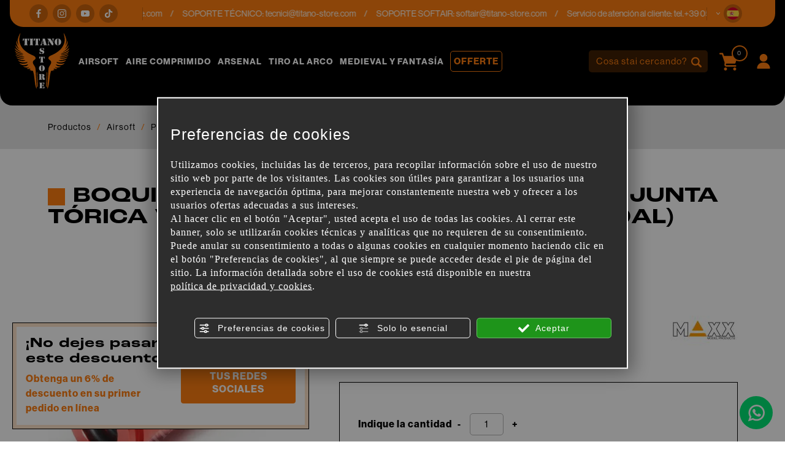

--- FILE ---
content_type: text/html; charset=utf-8
request_url: https://www.titano-store.com/es/c/airsoft-c28617/piezas-internas-de-armas-c28847/boquilla-c28915/boquilla-de-aire-22-00mm-doble-todo-junta-torica-ver-2-modelo-maxx-mx-noz2200al-p931008
body_size: 24129
content:
<!DOCTYPE html>
<html lang="es">
<head><script type="text/javascript">window.isAbot = false;</script>
    <meta charset="utf-8">
    <meta name="author" content="TITANKA! Spa" />
    <meta name="generator" content="TITANKA! CMS" />

        
    <meta name="apple-itunes-app" content="app-id=828256916">
<meta name="google-play-app" content="app-id=com.ss.titanostore" >
<meta name="facebook-domain-verification" content="lc7u2bmmpxcn7x6r80hnv9at7wm24v" />		
	<!-- catalog head meta -->
    <title>BOQUILLA DE AIRE 22.00MM DOBLE TODO. JUNTA TÓRICA VER.2 MODELO MAXX (MX-NOZ2200AL) | Titano Store</title>
<meta name="description" content="Construcción de aluminio mecanizado CNC de precisión Junta tórica doble para un sellado de aire muy mejorado Longitud exacta grabada con láser en la boquilla para una fácil identificación visual durante la configuración Mayor vida..." />
<link rel="canonical" href="https://www.titano-store.com/es/c/airsoft-c28617/piezas-internas-de-armas-c28847/boquilla-c28915/boquilla-de-aire-22-00mm-doble-todo-junta-torica-ver-2-modelo-maxx-mx-noz2200al-p931008" />
<meta property="og:type" content="product" />
<meta property="og:url" content="https://www.titano-store.com/es/c/airsoft-c28617/piezas-internas-de-armas-c28847/boquilla-c28915/boquilla-de-aire-22-00mm-doble-todo-junta-torica-ver-2-modelo-maxx-mx-noz2200al-p931008" />
<meta property="og:title" content="MAXX MODEL Boquilla de aire 22.00mm doble todo. junta tórica ver.2 modelo maxx (mx-noz2200al)" />
<meta property="og:image" content="https://www.titano-store.com/inc/scripts/thumb.php?bg=ffffff&w=1200&h=630&img=http%3A%2F%2Fadmin.abc.sm%2Fupload%2F5051%2Fcatalogodinamico%2Fprodotti%2Fimport_931008_SPINGIPALLINO_2200MM_DOPPIO_ALL_O-RING_VER2_MAXX_MODEL_MX-NOZ2200AL_1_0.jpg&v=1769435723" />
<meta property="og:image:width" content="1200" />
<meta property="og:image:height" content="630" />
<link rel="alternate" hreflang="it" href="https://www.titano-store.com/it/c/armi-softair-c28617/parti-interne-fucili-c28847/spingipallino-c28915/spingipallino-22-00mm-doppio-all-o-ring-ver-2-maxx-model-mx-noz2200al-p931008" />
<link rel="alternate" hreflang="en" href="https://www.titano-store.com/en/c/airsoft-c28617/rifles-internal-spare-parts-c28847/seal-nozzles-c28915/air-nozzle-22-00mm-double-all-o-ring-ver-2-maxx-model-mx-noz2200al-p931008" />
<link rel="alternate" hreflang="fr" href="https://www.titano-store.com/fr/c/airsoft-c28617/pieces-internes-des-pistolets-c28847/buse-c28915/buse-a-air-22-00mm-double-tout-joint-torique-ver-2-modele-maxx-mx-noz2200al-p931008" />
<link rel="alternate" hreflang="es" href="https://www.titano-store.com/es/c/airsoft-c28617/piezas-internas-de-armas-c28847/boquilla-c28915/boquilla-de-aire-22-00mm-doble-todo-junta-torica-ver-2-modelo-maxx-mx-noz2200al-p931008" />
<link rel="alternate" hreflang="de" href="https://www.titano-store.com/de/c/airsoft-c28617/interne-teile-von-gewehren-c28847/duese-c28915/luftduese-22-00mm-doppelt-alles-o-ring-ver-2-maxx-modell-mx-noz2200al-p931008" />    
    <!-- cms head tags -->
    <meta name="application-name" content="Titano Store"><meta property="og:site_name" content="Titano Store"><link href="https://www.google-analytics.com" rel="preconnect" crossorigin /><link href="https://www.googletagmanager.com" rel="dns-prefetch" crossorigin /><link href="https://connect.facebook.net" rel="preconnect" crossorigin /><link rel="alternate" href="https://www.titano-store.com/en/c/airsoft-c28617/rifles-internal-spare-parts-c28847/seal-nozzles-c28915/air-nozzle-22-00mm-double-all-o-ring-ver-2-maxx-model-mx-noz2200al-p931008" hreflang="x-default" /><script type="application/ld+json">{"@context":"https:\/\/schema.org\/","@type":"Organization","name":"Titano Store","url":"https:\/\/www.titano-store.com","telephone":"+39 0549\/901202","image":"https:\/\/www.titano-store.com\/ATImg\/pix_trasp.gif","logo":"https:\/\/www.titano-store.com\/ATImg\/dati_generici\/5051_logo.png","address":{"@type":"PostalAddress","streetAddress":"Via Gregorio di Castaldio, 19","addressLocality":"Galazzano","addressRegion":"SM","postalCode":"47899","addressCountry":"RSM"}}</script>    
    <!-- cms js page params -->
    <script type="text/javascript">var cmsPageParams = {
    "ia": "5051",
    "ih": 4214,
    "ip": "197477",
    "su": false,
    "device_type": "computer",
    "asset_versioning": "1769435723",
    "site_type": "desktop",
    "is_catalog": true,
    "lang": "es",
    "url": "\/es\/c\/airsoft-c28617\/piezas-internas-de-armas-c28847\/boquilla-c28915\/boquilla-de-aire-22-00mm-doble-todo-junta-torica-ver-2-modelo-maxx-mx-noz2200al-p931008",
    "type": "1",
    "other_languages": {
        "it": "https:\/\/www.titano-store.com\/it\/c\/armi-softair-c28617\/parti-interne-fucili-c28847\/spingipallino-c28915\/spingipallino-22-00mm-doppio-all-o-ring-ver-2-maxx-model-mx-noz2200al-p931008",
        "en": "https:\/\/www.titano-store.com\/en\/c\/airsoft-c28617\/rifles-internal-spare-parts-c28847\/seal-nozzles-c28915\/air-nozzle-22-00mm-double-all-o-ring-ver-2-maxx-model-mx-noz2200al-p931008",
        "fr": "https:\/\/www.titano-store.com\/fr\/c\/airsoft-c28617\/pieces-internes-des-pistolets-c28847\/buse-c28915\/buse-a-air-22-00mm-double-tout-joint-torique-ver-2-modele-maxx-mx-noz2200al-p931008",
        "de": "https:\/\/www.titano-store.com\/de\/c\/airsoft-c28617\/interne-teile-von-gewehren-c28847\/duese-c28915\/luftduese-22-00mm-doppelt-alles-o-ring-ver-2-maxx-modell-mx-noz2200al-p931008"
    },
    "relation_code": "1731316856",
    "css": {
        "libs": [
            "\/site.css?vrnsh=1&v=1769435723",
            "\/site_lib.css?vrnsh=1&v=1769435723"
        ]
    },
    "tracking": {
        "analytics": {
            "type": "gtag",
            "event_name_mode": 2
        }
    },
    "cookieConsentEnabled": true
}</script>
        
    <!-- default css -->
    <link href="/site.css?vrnsh=1&v=1769435723" rel="stylesheet" type="text/css" />    
    <!-- css_content_array -->
        <style type="text/css" rel="css_content_script">
                    /* CSS: superObject (623431) */
            .wrapper_ik60dmyuuh3k img{max-width:100%}div.row_de03750f7482:before{content: " ";}
div.row_de03750f7482:after{content: " ";display: table;clear:both;}
div.column_3ad7c841bf34{}
.tendina-lingue{ cursor: pointer;
                                position:relative;}
.item_lingue>a {padding: 2px 0;display: block;}
.languageLinks_56bbf5357428_container .blocco-lingue img{height: 16px;}
.so_languageLinks .blocco-lingue a{text-decoration:none;}
.so_languageLinks .blocco-lingue .cms-icon-angle-arrow-down{font-size:10px}
.tendina-lingue #select_lingue{width: 100%;
                                max-width: 200px;
                                margin: 0 auto;
                                line-height:normal;
                                left: 0;
                                top: 18px;
                                right: 0;
                                z-index: 9;
                                position: absolute;
                                visibility: hidden;
                                opacity: 0;
                                z-index: 10;}
.somodal-languagelinks{margin:30px auto;}
.somodal-languagelinks .content{text-align:inherit;}
.somodal-languagelinks #select_lingue{width: 100%;
                                    margin: 0 auto;
                                    line-height:40px;
                                    padding:0 15px;
                                    top: 18px;}
.somodal-languagelinks .somodal-header{border:none;
                                 margin:15px 15px 0 15px}
.somodal-languagelinks .somodal-title{font-size:18px;
                                 font-weight:normal;}
div.column_dd5b6c511328{}
div.column_bdd30ba73d89{}

                    /* CSS: superObject (623419) */
            .wrapper_8ds6p7rf0fma img{max-width:100%}ul.menu_3d49b7548bd3_container:after{content: " ";
                    display: table;
                    clear:both;
}
ul.menu_3d49b7548bd3_container,ul.menu_3d49b7548bd3_container ul {padding-inline-start: 0;padding: 0;margin: 0;}
ul.menu_3d49b7548bd3_container {margin: 0;
                          padding: 0;
                          list-style: none;}
ul.menu_3d49b7548bd3_container a {position: relative;
                          }
ul.menu_3d49b7548bd3_container.root > li > a{display: block;
                          /*padding: 10px;*/}
ul.menu_3d49b7548bd3_container .cms-icon-angle-arrow-down{padding-left: 2px;
                        font-size: 50%;}
ul.menu_3d49b7548bd3_container .cms-icon-angle-arrow-pointing-to-right{padding-left: 2px;
                        font-size: 50%;}
ul.menu_3d49b7548bd3_container.root .submenu {position: absolute;
                          
                          z-index: 10; 
                          -webkit-transition: .2s linear;
                          transition: .2s linear;
                          /*min-width:  -webkit-fill-available;*/
                          /*margin-top: 40px;*/
                          }
@media only screen and (min-width: 992px) {
ul.menu_3d49b7548bd3_container.root .submenu {
                    visibility: hidden;
                    opacity: 0;
                }}
ul.menu_3d49b7548bd3_container.root .submenu li{display: grid;
                         position:relative;
                          }
ul.menu_3d49b7548bd3_container.root.level1 .submenu .submenu{display: block;
                        position: absolute;
                          left: 100%;
                          top: 0px;
                          -webkit-transition: .2s linear;
                          transition: .2s linear;}
ul.menu_3d49b7548bd3_container.root .submenu .submenu{position: absolute;
                          left: 100%;
                          margin-top:0;
                          -webkit-transition: .2s linear;
                          transition: .2s linear;
                          top:0px;
                          }
ul.menu_3d49b7548bd3_container.root li:hover > .submenu{visibility: visible;
                          opacity: 1;}
div.row_b71f2a370712:before{content: " ";}
div.row_b71f2a370712:after{content: " ";display: table;clear:both;}
div.column_96f675f285ad{}
.wrapper_ngtq93jkusp1 img{max-width:100%}div.column_42303886302e{}
.wrapper_ngtq93jkusp1 img{max-width:100%}div.column_5c232d7e9ded{}
ul.menu_b139b9ef22dc_container:after{content: " ";
                    display: table;
                    clear:both;
}
ul.menu_b139b9ef22dc_container,ul.menu_b139b9ef22dc_container ul {padding-inline-start: 0;padding: 0;margin: 0;}
ul.menu_b139b9ef22dc_container {margin: 0;
                          padding: 0;
                          list-style: none;}
ul.menu_b139b9ef22dc_container a {position: relative;
                          }
ul.menu_b139b9ef22dc_container.root > li > a{display: block;
                          /*padding: 10px;*/}
ul.menu_b139b9ef22dc_container .cms-icon-angle-arrow-down{padding-left: 2px;
                        font-size: 50%;}
ul.menu_b139b9ef22dc_container .cms-icon-angle-arrow-pointing-to-right{padding-left: 2px;
                        font-size: 50%;}
ul.menu_b139b9ef22dc_container.root .submenu {position: absolute;
                          
                          z-index: 10; 
                          -webkit-transition: .2s linear;
                          transition: .2s linear;
                          /*min-width:  -webkit-fill-available;*/
                          /*margin-top: 40px;*/
                          }
@media only screen and (min-width: 992px) {
ul.menu_b139b9ef22dc_container.root .submenu {
                    visibility: hidden;
                    opacity: 0;
                }}
ul.menu_b139b9ef22dc_container.root .submenu li{display: grid;
                         position:relative;
                          }
ul.menu_b139b9ef22dc_container.root.level1 .submenu .submenu{display: block;
                        position: absolute;
                          left: 100%;
                          top: 0px;
                          -webkit-transition: .2s linear;
                          transition: .2s linear;}
ul.menu_b139b9ef22dc_container.root .submenu .submenu{position: absolute;
                          left: 100%;
                          margin-top:0;
                          -webkit-transition: .2s linear;
                          transition: .2s linear;
                          top:0px;
                          }
ul.menu_b139b9ef22dc_container.root li:hover > .submenu{visibility: visible;
                          opacity: 1;}
div.column_33f5ac8e6e76{}
div.column_6f12fb0c1254{}

                    /* CSS: superObject remap css page(623419) */
            

                    /* CSS: superObject (623997) */
            .wrapper_20bi0ubnn6nh img{max-width:100%}
                    /* CSS: superObject (623420) */
            .wrapper_zb7r0f8s6no3 img{max-width:100%}div.row_48fde7a005d9:before{content: " ";}
div.row_48fde7a005d9:after{content: " ";display: table;clear:both;}
div.column_c6f82961765c{}
div.row_2fbb39461581:before{content: " ";}
div.row_2fbb39461581:after{content: " ";display: table;clear:both;}
div.column_5aefbda8f29b{}
div.column_9b99aa55773f{}
div.row_eefdcd71dbd4:before{content: " ";}
div.row_eefdcd71dbd4:after{content: " ";display: table;clear:both;}
div.column_1c86d8c30410{}
div.column_8f797e1cfde3{}
div.column_13a264f83479{}
ul.menu_6784cc7f9ace_container:after{content: " ";
                    display: table;
                    clear:both;
}
ul.menu_6784cc7f9ace_container,ul.menu_6784cc7f9ace_container ul {padding-inline-start: 0;padding: 0;margin: 0;}
ul.menu_6784cc7f9ace_container {margin: 0;
                          padding: 0;
                          list-style: none;}
ul.menu_6784cc7f9ace_container a {position: relative;
                          }
ul.menu_6784cc7f9ace_container.root > li > a{display: block;
                          /*padding: 10px;*/}
ul.menu_6784cc7f9ace_container .cms-icon-angle-arrow-down{padding-left: 2px;
                        font-size: 50%;}
ul.menu_6784cc7f9ace_container .cms-icon-angle-arrow-pointing-to-right{padding-left: 2px;
                        font-size: 50%;}
ul.menu_6784cc7f9ace_container.root .submenu {position: absolute;
                          
                          z-index: 10; 
                          -webkit-transition: .2s linear;
                          transition: .2s linear;
                          /*min-width:  -webkit-fill-available;*/
                          /*margin-top: 40px;*/
                          }
@media only screen and (min-width: 992px) {
ul.menu_6784cc7f9ace_container.root .submenu {
                    visibility: hidden;
                    opacity: 0;
                }}
ul.menu_6784cc7f9ace_container.root .submenu li{display: grid;
                         position:relative;
                          }
ul.menu_6784cc7f9ace_container.root.level1 .submenu .submenu{display: block;
                        position: absolute;
                          left: 100%;
                          top: 0px;
                          -webkit-transition: .2s linear;
                          transition: .2s linear;}
ul.menu_6784cc7f9ace_container.root .submenu .submenu{position: absolute;
                          left: 100%;
                          margin-top:0;
                          -webkit-transition: .2s linear;
                          transition: .2s linear;
                          top:0px;
                          }
ul.menu_6784cc7f9ace_container.root li:hover > .submenu{visibility: visible;
                          opacity: 1;}
ul.menu_6784cc7f9ace_container.root > li {float:none !important;;}
ul.menu_6784cc7f9ace_container.root .submenu {min-width:auto !important;}
div.row_d19a5cfac40a:before{content: " ";}
div.row_d19a5cfac40a:after{content: " ";display: table;clear:both;}
div.column_0fff6ef60604{}
div.newsletterForm_a3d556a539b9_container:after{clear:both;display: block;content: "";}
div.newsletterForm_a3d556a539b9{width:100%;}
div.newsletterForm_a3d556a539b9:after{clear:both;display: block;content: "";}
.wrapper_flrax71ia0cc img{max-width:100%}
            </style>
        
            <!-- minify css -->
		<link href="/site_lib.css?vrnsh=1&v=1769435723" rel="stylesheet" type="text/css" />
    		
	<!-- catalog custom css -->
        
    <!-- browser compatibility code -->
        
    <!-- content header -->
    <meta name="viewport" content="width=device-width, initial-scale=1">
<link rel="stylesheet" href="https://use.typekit.net/eko7nyw.css">
    <!-- page extra tag head -->
    
            <script type="text/javascript">
                function getUserIdToAnalyticsByCookie(a){for(var b=a+"=",c=document.cookie.split(";"),d=0;d<c.length;d++){for(var e=c[d];" "===e.charAt(0);)e=e.substring(1,e.length);if(0===e.indexOf(b))return e.substring(b.length,e.length)}return null}
                
                function isGrantedApp(app_name){ 
                
                    var isGranted = true;
                    if(typeof cookieConsent == 'object'){
                        if(typeof cookieConsent.isGrantedApp == 'function'){
                            isGranted = cookieConsent.isGrantedApp(app_name);
                        }
                    }
                    
                    return isGranted;
                }
                
                function getTUserId(){
                      
                      if(!isGrantedApp('google_user_id')){
                            return null;
                      }

                      var user_id = null;
                      var _MRU = getUserIdToAnalyticsByCookie("_MRU"); // MYREPLY feature
                      if(_MRU){ 
                        user_id = _MRU; 
                      }else {
                          var _TCU = getUserIdToAnalyticsByCookie("_TCU"); // CATALOG feature
                          if(_TCU){ user_id = _TCU; }
                      }
                      return user_id;
                }
                
                
                
                </script><script type="text/javascript"  async src="https://www.googletagmanager.com/gtag/js?id=G-P646JC4G91"></script>
<script type="text/javascript">

                                                    window.googleAnalyticsStarted = false;
                                                    window.dataLayer = window.dataLayer || [];
                                                    function gtag(){dataLayer.push(arguments);}

                                                    function startGoogleAnalytics(){
                                                        
                                                        if('googleAnalyticsStarted' in window){
                                                            if(window.googleAnalyticsStarted == true){
                                                                console.log('analytics gia inizializzato');
                                                                return false;
                                                            }
                                                        }

                                                        var content_type = 'catalog';
                                                        var content_group = 'catalog';
                                                        var cookieConsentEnabled = true;
                                                
                                                        
                                                        gtag('consent', 'default', 
                                                            {
                                                                'ad_storage': 'denied',
                                                                'analytics_storage': 'denied',
                                                                'wait_for_update': 1000,
                                                                'ad_user_data': 'denied',
                                                                'ad_personalization': 'denied'
                                                            }
                                                        );

                                                        gtag('set', 'ads_data_redaction', true);

                                                        if(cookieConsentEnabled){
                                                            gtag('set', 'allow_google_signals', false);
                                                            gtag('set', 'allow_ad_personalization_signals', false);
                                                        }

                                                        if(isGrantedApp('google_ads')){
                                                            gtag('set', 'allow_google_signals', true);
                                                            gtag('set', 'allow_ad_personalization_signals', true);
                                                            
                                                        }
                                                        
                                                        gtag('js', new Date());
                                                        
                                                        var confGTag = {};
                                                        if(content_type) confGTag.content_type = content_type;
                                                        if(content_group) confGTag.content_group = content_group;

                                                        confGTag.anonymize_ip = true;
                                                        
                                                        

                                                        var analytics_user_id = getTUserId();
                                                        if(analytics_user_id) {
                                                            confGTag.user_id = analytics_user_id;
                                                        }
                                                        
                                                    
                                                        gtag('config', 'G-P646JC4G91', confGTag);

                                                         

                                                        window.googleAnalyticsStarted = true;

                                                        if(typeof cms == 'object'){
                                                            cms.triggerEvent('GoogleAnalyticsStarted');
                                                        }else{
                                                            console.log('GoogleAnalyticsStarted');
                                                        }
                                                    }


                                                    //startGoogleAnalytics();

                                                    
                                                
    
                                                </script><!-- Facebook Pixel Code -->
                                    <script type="text/javascript" rel="fb_pixel">

                                        !function(f,b,e,v,n,t,s){if(f.fbq)return;n=f.fbq=function(){n.callMethod?
                                        n.callMethod.apply(n,arguments):n.queue.push(arguments)};if(!f._fbq)f._fbq=n;
                                        n.push=n;n.loaded=!0;n.version='2.0';n.queue=[];t=b.createElement(e);t.async=!0;
                                        t.src=v;s=b.getElementsByTagName(e)[0];s.parentNode.insertBefore(t,s)}(window,
                                        document,'script','https://connect.facebook.net/en_US/fbevents.js');

                                        function startPixelFacebook(consent){
                                            if(!consent) consent = false;

                                            if(!consent){
                                                fbq('consent', 'revoke');
                                            }else{
                                                fbq('consent', 'grant'); 
                                            }

                                            var userData = null;
                                            if(typeof fbUserData == 'object'){
                                                userData = fbUserData;
                                            }

                                            fbq('init', '1196262037547934', userData); 
                                            
                                            

                                            if(typeof cms == 'object'){
                                                cms.facebook.event.track('track', 'PageView');
                                                cms.triggerEvent('PixelFacebookStarted');
                                            }else{
                                                console.log('startPixelFacebook', consent);
                                            }
                                            
                                        }

                                        
   
                                    </script>
                                    
                                    

                                    <!-- End Facebook Pixel Code -->            </head>
<body>
    
    				
                        
    <div id="pgall" class="pgall page_197477 lang-es       related_1731316856 cat-pg-prodotto">
        
<div id="blk_97202"  >
	<div id="contenuto_623431"    class="cnt header-info-cont" >
            <div class="wrapper_ik60dmyuuh3k super_object" id="wrapper_ik60dmyuuh3k">
	<div id="containerBox_8b716251d79e" class="so_content_int containerBox_8b716251d79e header-info">	<div id="containerBox_69839cc7b077" class="so_content_int containerBox_69839cc7b077 container-fluid">	<div  class="so_row engine_bootstrap row_de03750f7482 row clearfix" id="row_de03750f7482">
	<div  class="so_column engine_bootstrap column_bdd30ba73d89 col-lg-2 d-none d-lg-block" id="column_bdd30ba73d89">
	<div id="containerBox_f09d878ddb73" class="so_content_int containerBox_f09d878ddb73 header-info-text">	<div  id="code_html_56606871734e_container" class="so_code_html so_content code_html_56606871734e_container header-info-social"><ul>
    <li>
        <a href="https://www.facebook.com/titanostoresanmarino/" rel="noopener" target="_blank"><i class="icon icon-facebook"></i></a>
    </li>
    <li>
        <a href="https://www.instagram.com/titanostore_softair/" rel="noopener" target="_blank"><i class="icon icon-instagram"></i></a>
    </li>
    <li>
        <a href="https://www.youtube.com/@titanostorersm" rel="noopener" target="_blank"><i class="icon icon-youtube"></i></a>
    </li>
    <li>
        <a href="https://www.tiktok.com/@titano_store" rel="noopener" target="_blank"><i class="icon icon-tik-tok"></i></a>
    </li>
</ul></div>
</div>
</div>

	<div  class="so_column engine_bootstrap column_dd5b6c511328 col-10 col-md-11 col-lg-9" id="column_dd5b6c511328">
	<div id="containerBox_5b5e805aa0e5" class="so_content_int containerBox_5b5e805aa0e5 header-info-text infinite-scroll">	<address  id="anagraphicData_7800d576bb26_container" class="so_anagraphicData so_content anagraphicData_7800d576bb26_container header-info-dati marquee"><div class="marquee__inner">
    <ul>
        <li>
            Servicio de atención al cliente: tel.<a href="tel:+390549901202" class="ABC_link" aria-label="Llama ahora">+39 0549/901202</a>
        </li>
        <li>
            PEDIDOS: <a href="mailto:amministrazione@titano-store.com">amministrazione@titano-store.com</a>
        </li>
        <li>
            SOPORTE TÉCNICO: <a href="mailto:tecnici@titano-store.com">tecnici@titano-store.com</a>
        </li>
        <li>
            SOPORTE SOFTAIR: <a href="mailto:softair@titano-store.com">softair@titano-store.com</a>
        </li>
        <li>
            Servicio de atención al cliente: tel.<a href="tel:+390549901202" class="ABC_link" aria-label="Llama ahora">+39 0549/901202</a>
        </li>
        <li>
            PEDIDOS: <a href="mailto:amministrazione@titano-store.com">amministrazione@titano-store.com</a>
        </li>
        <li>
            SOPORTE TÉCNICO: <a href="mailto:tecnici@titano-store.com">tecnici@titano-store.com</a>
        </li>
        <li>
            SOPORTE SOFTAIR: <a href="mailto:softair@titano-store.com">softair@titano-store.com</a>
        </li>
    </ul>
    <ul>
        <li>
            Servicio de atención al cliente: tel.<a href="tel:+390549901202" class="ABC_link" aria-label="Llama ahora">+39 0549/901202</a>
        </li>
        <li>
            PEDIDOS: <a href="mailto:amministrazione@titano-store.com">amministrazione@titano-store.com</a>
        </li>
        <li>
            SOPORTE TÉCNICO: <a href="mailto:tecnici@titano-store.com">tecnici@titano-store.com</a>
        </li>
        <li>
            SOPORTE SOFTAIR: <a href="mailto:softair@titano-store.com">softair@titano-store.com</a>
        </li>
        <li>
            Servicio de atención al cliente: tel.<a href="tel:+390549901202" class="ABC_link" aria-label="Llama ahora">+39 0549/901202</a>
        </li>
        <li>
            PEDIDOS: <a href="mailto:amministrazione@titano-store.com">amministrazione@titano-store.com</a>
        </li>
        <li>
            SOPORTE TÉCNICO: <a href="mailto:tecnici@titano-store.com">tecnici@titano-store.com</a>
        </li>
        <li>
            SOPORTE SOFTAIR: <a href="mailto:softair@titano-store.com">softair@titano-store.com</a>
        </li>
    </ul>
</div></address>
</div>
</div>

	<div  class="so_column engine_bootstrap column_3ad7c841bf34 col-2 col-md-1" id="column_3ad7c841bf34">
	<div id="containerBox_00718cb77b3b" class="so_content_int containerBox_00718cb77b3b header-info-text">	<div id="containerBox_d53cef55bd5a" class="so_content_int containerBox_d53cef55bd5a header-info-lingue">	<div  id="code_html_e5c69713382c_container" class="so_code_html so_content code_html_e5c69713382c_container "><i class="icon icon-arrow-down"></i></div>
	<div  id="languageLinks_56bbf5357428_container" class="so_languageLinks so_content languageLinks_56bbf5357428_container "><div class="rel no-pad blocco-lingue">
                                        <div class="tendina-lingue rel"><div class="tendina-lingue-popup" aria-label="" tabindex="0" role="button" data-id_languagelinks="languageLinks_56bbf5357428" data-title=""><img alt="" aria-hidden="true" width="16" height="16" src="/js_source/css/titanka/default-icons/svg_originali/es-round.svg"> <span class="cms-icon cms-icon-angle-arrow-down"></span></div>
                                         
                                         <div id="select_lingue" class="select_lingue" >
                                                 <div class="item_lingue lingua_it" ><a href="https://www.titano-store.com/it/c/armi-softair-c28617/parti-interne-fucili-c28847/spingipallino-c28915/spingipallino-22-00mm-doppio-all-o-ring-ver-2-maxx-model-mx-noz2200al-p931008" aria-label="italiano"><img alt="" aria-hidden="true" width="16" height="16" src="/js_source/css/titanka/default-icons/svg_originali/it-round.svg"> italiano</a></div>
<div class="item_lingue lingua_en" ><a href="https://www.titano-store.com/en/c/airsoft-c28617/rifles-internal-spare-parts-c28847/seal-nozzles-c28915/air-nozzle-22-00mm-double-all-o-ring-ver-2-maxx-model-mx-noz2200al-p931008" aria-label="english"><img alt="" aria-hidden="true" width="16" height="16" src="/js_source/css/titanka/default-icons/svg_originali/en-round.svg"> english</a></div>
<div class="item_lingue lingua_fr" ><a href="https://www.titano-store.com/fr/c/airsoft-c28617/pieces-internes-des-pistolets-c28847/buse-c28915/buse-a-air-22-00mm-double-tout-joint-torique-ver-2-modele-maxx-mx-noz2200al-p931008" aria-label="français"><img alt="" aria-hidden="true" width="16" height="16" src="/js_source/css/titanka/default-icons/svg_originali/fr-round.svg"> français</a></div>
<div class="item_lingue lingua_de" ><a href="https://www.titano-store.com/de/c/airsoft-c28617/interne-teile-von-gewehren-c28847/duese-c28915/luftduese-22-00mm-doppelt-alles-o-ring-ver-2-maxx-modell-mx-noz2200al-p931008" aria-label="deutsch"><img alt="" aria-hidden="true" width="16" height="16" src="/js_source/css/titanka/default-icons/svg_originali/de-round.svg"> deutsch</a></div>
<div class="item_lingue lingua_es" ><a href="https://www.titano-store.com/es/c/airsoft-c28617/piezas-internas-de-armas-c28847/boquilla-c28915/boquilla-de-aire-22-00mm-doble-todo-junta-torica-ver-2-modelo-maxx-mx-noz2200al-p931008" aria-label="español"><img alt="" aria-hidden="true" width="16" height="16" src="/js_source/css/titanka/default-icons/svg_originali/es-round.svg"> español</a></div>
                                         </div>
                                  </div>
                                </div></div>
</div>
</div>
</div>

</div>

</div>
</div>
	<div  id="code_html_a3fea00b9e8e_container" class="so_code_html so_content code_html_a3fea00b9e8e_container "><div id="scroll-top"></div></div>
</div>

            </div>
            
</div>

<header id="blk_97195"  class="header-sticky" >
	<div id="contenuto_623419"    class="cnt" >
            <div class="wrapper_8ds6p7rf0fma super_object" id="wrapper_8ds6p7rf0fma">
	<div id="containerBox_005e9cea32ac" class="so_content_int containerBox_005e9cea32ac header-top-cont">	<div id="containerBox_a5cc5a4d6c08" class="so_content_int containerBox_a5cc5a4d6c08 container-fluid">	<div id="containerBox_5c2c8a95efbc" class="so_content_int containerBox_5c2c8a95efbc header-logo-wrap">	<div  class="so_row engine_percent row_b71f2a370712 clearfix row" id="row_b71f2a370712">
	<div  class="so_column engine_percent column_6f12fb0c1254 col-2 d-lg-none col-lg-2" id="column_6f12fb0c1254">
	<div  id="code_html_10fbfdb634e4_container" class="so_code_html so_content code_html_10fbfdb634e4_container header-menu-btn"><span class="icon icon-menu-mobile"></span></div>
</div>

	<div  class="so_column engine_percent column_33f5ac8e6e76 col-2 col-lg-2 col-xl-1" id="column_33f5ac8e6e76">
	<div  id="image_6e7de4430a16_container" class="so_image so_content image_6e7de4430a16_container  header-logo"><a href="/es/" target="_self"  ><img alt="" aria-hidden="true" id="image_6e7de4430a16" src="https://www.titano-store.com/source/img/logo.svg?v=1769435723" class="so_content_int image_6e7de4430a16" /></a></div>
</div>

	<div  class="so_column engine_percent column_5c232d7e9ded d-none d-lg-block col-lg-8 col-xl-8 col-xxl-6 offset-xxl-1" id="column_5c232d7e9ded">
	<div id="containerBox_54db14f8688f" class="so_content_int containerBox_54db14f8688f header-menu">	<div  id="catalogBoxMenuCategorie_17c50abea25f_container" class="so_catalogBoxMenuCategorie so_content catalogBoxMenuCategorie_17c50abea25f_container header-menucat"><div id="catalogBoxMenuCategorie_17c50abea25f" class="so_content_int catalogBoxMenuCategorie_17c50abea25f"><ul class="livello_0"><li class="cat-has-children cat-submenu" data-id-categoria="28617"><span class="cat">
    <a href="https://www.titano-store.com/es/c/airsoft-c28617">Airsoft</a>
</span><ul class="livello_1"><li class="cat-has-children" data-id-categoria="28835"><span class="cat">
    <a href="https://www.titano-store.com/es/c/airsoft-c28617/antorchas-luces-c28835">ANTORCHAS / LUCES</a>
</span></li><li class="cat-has-children" data-id-categoria="28828"><span class="cat">
    <a href="https://www.titano-store.com/es/c/airsoft-c28617/armas-airsoft-c28828">ARMAS AIRSOFT</a>
</span></li><li class="cat-has-children" data-id-categoria="28858"><span class="cat">
    <a href="https://www.titano-store.com/es/c/airsoft-c28617/armas-divididas-por-marca-c28858">ARMAS DIVIDIDAS POR MARCA</a>
</span></li><li class="cat-has-children" data-id-categoria="28850"><span class="cat">
    <a href="https://www.titano-store.com/es/c/airsoft-c28617/baterias-y-accesorios-c28850">BATERIAS Y ACCESORIOS</a>
</span></li><li class="cat-has-children" data-id-categoria="28845"><span class="cat">
    <a href="https://www.titano-store.com/es/c/airsoft-c28617/cargadores-de-rifle-c28845">CARGADORES DE RIFLE</a>
</span></li><li class="cat-has-children" data-id-categoria="28822"><span class="cat">
    <a href="https://www.titano-store.com/es/c/airsoft-c28617/crono-herramientas-c28822">CRONO - HERRAMIENTAS</a>
</span></li><li class="cat-has-children" data-id-categoria="33025"><span class="cat">
    <a href="https://www.titano-store.com/es/c/airsoft-c28617/cumplimiento-de-hpa-c33025">CUMPLIMIENTO DE HPA</a>
</span></li><li class="cat-has-children" data-id-categoria="28852"><span class="cat">
    <a href="https://www.titano-store.com/es/c/airsoft-c28617/equipo-de-campo-c28852">EQUIPO DE CAMPO</a>
</span></li><li class="cat-has-children" data-id-categoria="28837"><span class="cat">
    <a href="https://www.titano-store.com/es/c/airsoft-c28617/estuches-para-rifles-y-pistolas-c28837">ESTUCHES PARA RIFLES Y PISTOLAS</a>
</span></li><li class="cat-has-children" data-id-categoria="28834"><span class="cat">
    <a href="https://www.titano-store.com/es/c/airsoft-c28617/gas-co2-c28834">GAS / CO2</a>
</span></li><li class="cat-has-children" data-id-categoria="28829"><span class="cat">
    <a href="https://www.titano-store.com/es/c/airsoft-c28617/granada-lanzador-de-granada-c28829">GRANADA / LANZADOR DE GRANADA</a>
</span></li><li class="cat-has-children" data-id-categoria="28855"><span class="cat">
    <a href="https://www.titano-store.com/es/c/airsoft-c28617/lubricantes-c28855">LUBRICANTES</a>
</span></li><li class="cat-has-children" data-id-categoria="28846"><span class="cat">
    <a href="https://www.titano-store.com/es/c/airsoft-c28617/piezas-externas-de-armas-c28846">PIEZAS EXTERNAS DE ARMAS</a>
</span></li><li class="cat-has-children" data-id-categoria="28854"><span class="cat">
    <a href="https://www.titano-store.com/es/c/airsoft-c28617/piezas-externas-de-armas-c28854">PIEZAS EXTERNAS DE ARMAS</a>
</span></li><li class="cat-has-children" data-id-categoria="28847"><span class="cat">
    <a href="https://www.titano-store.com/es/c/airsoft-c28617/piezas-internas-de-armas-c28847">PIEZAS INTERNAS DE ARMAS</a>
</span></li><li class="cat-has-children" data-id-categoria="28840"><span class="cat">
    <a href="https://www.titano-store.com/es/c/airsoft-c28617/pinturas-en-spray-c28840">PINTURAS EN SPRAY</a>
</span></li><li class="cat-has-children" data-id-categoria="28857"><span class="cat">
    <a href="https://www.titano-store.com/es/c/airsoft-c28617/pistolas-de-piezas-internas-c28857">PISTOLAS DE PIEZAS INTERNAS</a>
</span></li><li class="cat-has-children" data-id-categoria="28831"><span class="cat">
    <a href="https://www.titano-store.com/es/c/airsoft-c28617/pistolas-de-resorte-bomba-c28831">PISTOLAS DE RESORTE - BOMBA</a>
</span></li><li class="cat-has-children" data-id-categoria="28851"><span class="cat">
    <a href="https://www.titano-store.com/es/c/airsoft-c28617/revistas-pistols-c28851">REVISTAS PISTOLS</a>
</span></li><li class="cat-has-children" data-id-categoria="28871"><span class="cat">
    <a href="https://www.titano-store.com/es/c/airsoft-c28617/rifles-co2-c28871">RIFLES CO2</a>
</span></li><li class="cat-has-children" data-id-categoria="28830"><span class="cat">
    <a href="https://www.titano-store.com/es/c/airsoft-c28617/rifles-de-gas-c28830">RIFLES DE GAS</a>
</span></li><li class="cat-has-children" data-id-categoria="28842"><span class="cat">
    <a href="https://www.titano-store.com/es/c/airsoft-c28617/rifles-divididos-por-modelo-c28842">RIFLES DIVIDIDOS POR MODELO</a>
</span></li><li class="cat-has-children" data-id-categoria="28865"><span class="cat">
    <a href="https://www.titano-store.com/es/c/airsoft-c28617/rifles-modificados-upgrade-c28865">RIFLES MODIFICADOS -UPGRADE</a>
</span></li><li class="cat-has-children" data-id-categoria="28821"><span class="cat">
    <a href="https://www.titano-store.com/es/c/airsoft-c28617/ropa-tactica-c28821">ROPA TÁCTICA</a>
</span></li><li class="cat-has-children" data-id-categoria="28861"><span class="cat">
    <a href="https://www.titano-store.com/es/c/airsoft-c28617/ropa-tactica-5-11-c28861">ROPA TÁCTICA 5.11</a>
</span></li><li class="cat-has-children" data-id-categoria="28856"><span class="cat">
    <a href="https://www.titano-store.com/es/c/airsoft-c28617/sistemas-de-apuntamiento-c28856">SISTEMAS DE APUNTAMIENTO</a>
</span></li><li class="cat-has-children" data-id-categoria="28839"><span class="cat">
    <a href="https://www.titano-store.com/es/c/airsoft-c28617/sistemas-de-comunicacion-c28839">SISTEMAS DE COMUNICACIÓN</a>
</span></li><li class="cat-has-children" data-id-categoria="28849"><span class="cat">
    <a href="https://www.titano-store.com/es/c/airsoft-c28617/sistemas-de-observacion-c28849">SISTEMAS DE OBSERVACIÓN</a>
</span></li><li class="cat-has-children" data-id-categoria="28853"><span class="cat">
    <a href="https://www.titano-store.com/es/c/airsoft-c28617/supervivencia-primeros-auxilios-c28853">SUPERVIVENCIA / PRIMEROS AUXILIOS</a>
</span></li><li class="cat-has-children" data-id-categoria="28844"><span class="cat">
    <a href="https://www.titano-store.com/es/c/airsoft-c28617/titulares-bb-s-y-bb-s-c28844">TITULARES BB'S Y BB'S</a>
</span></li><li class="cat-has-children" data-id-categoria="28862"><span class="cat">
    <a href="https://www.titano-store.com/es/c/airsoft-c28617/usado-c28862">USADO</a>
</span></li></ul></li><li class="cat-has-children cat-submenu" data-id-categoria="28758"><span class="cat">
    <a href="https://www.titano-store.com/es/c/aire-comprimido-c28758">Aire comprimido</a>
</span><ul class="livello_1"><li class="cat-has-children" data-id-categoria="28825"><span class="cat">
    <a href="https://www.titano-store.com/es/c/aire-comprimido-c28758/rifles-calibre-4-5-5-5-c28825">RIFLES CALIBRE 4,5 - 5,5</a>
</span></li><li class="cat-has-children" data-id-categoria="29975"><span class="cat">
    <a href="https://www.titano-store.com/es/c/aire-comprimido-c28758/carabinas-de-co2-c29975">CARABINAS DE CO2</a>
</span></li><li class="cat-has-children" data-id-categoria="29976"><span class="cat">
    <a href="https://www.titano-store.com/es/c/aire-comprimido-c28758/carabinas-de-aire-comprimido-pcp-c29976">CARABINAS DE AIRE COMPRIMIDO PCP</a>
</span></li><li class="cat-has-children" data-id-categoria="28826"><span class="cat">
    <a href="https://www.titano-store.com/es/c/aire-comprimido-c28758/4-5-pistolas-de-calibre-c28826">4.5 PISTOLAS DE CALIBRE</a>
</span></li><li class="cat-has-children" data-id-categoria="28879"><span class="cat">
    <a href="https://www.titano-store.com/es/c/aire-comprimido-c28758/t4e-defensa-de-vivienda-c28879">T4E - DEFENSA DE VIVIENDA</a>
</span></li><li class="cat-has-children" data-id-categoria="28874"><span class="cat">
    <a href="https://www.titano-store.com/es/c/aire-comprimido-c28758/optica-c28874">ÓPTICA</a>
</span></li><li class="cat-has-children" data-id-categoria="28875"><span class="cat">
    <a href="https://www.titano-store.com/es/c/aire-comprimido-c28758/fontaneros-calibre-4-5-c28875">FONTANEROS CALIBRE 4.5</a>
</span></li><li class="cat-has-children" data-id-categoria="28876"><span class="cat">
    <a href="https://www.titano-store.com/es/c/aire-comprimido-c28758/plomos-calibre-5-5-c28876">PLOMOS CALIBRE 5.5</a>
</span></li><li class="cat-has-children" data-id-categoria="28890"><span class="cat">
    <a href="https://www.titano-store.com/es/c/aire-comprimido-c28758/plomos-calibre-6-35-c28890">PLOMOS CALIBRE 6.35</a>
</span></li><li class="cat-has-children" data-id-categoria="28889"><span class="cat">
    <a href="https://www.titano-store.com/es/c/aire-comprimido-c28758/bolas-de-calibre-4-5-c28889">BOLAS DE CALIBRE 4.5</a>
</span></li><li class="cat-has-children" data-id-categoria="28824"><span class="cat">
    <a href="https://www.titano-store.com/es/c/aire-comprimido-c28758/accesorios-de-aire-comprimido-c28824">ACCESORIOS DE AIRE COMPRIMIDO</a>
</span></li><li class="" data-id-categoria="31329"><span class="cat">
    <a href="https://www.titano-store.com/es/c/aire-comprimido-c28758/carcasas-de-aire-comprimido-c31329">CARCASAS DE AIRE COMPRIMIDO</a>
</span></li></ul></li><li class="cat-has-children cat-submenu" data-id-categoria="28757"><span class="cat">
    <a href="https://www.titano-store.com/es/c/arsenal-c28757">Arsenal</a>
</span><ul class="livello_1"><li class="cat-has-children" data-id-categoria="28832"><span class="cat">
    <a href="https://www.titano-store.com/es/c/arsenal-c28757/armas-blancas-c28832">ARMAS BLANCAS</a>
</span></li><li class="cat-has-children" data-id-categoria="34042"><span class="cat">
    <a href="https://www.titano-store.com/es/c/arsenal-c28757/replicas-de-kolser-c34042">RÉPLICAS DE KOLSER</a>
</span></li><li class="cat-has-children" data-id-categoria="28848"><span class="cat">
    <a href="https://www.titano-store.com/es/c/arsenal-c28757/sistemas-de-orientacion-c28848">SISTEMAS DE ORIENTACION</a>
</span></li><li class="cat-has-children" data-id-categoria="28841"><span class="cat">
    <a href="https://www.titano-store.com/es/c/arsenal-c28757/cuchillos-divididos-por-tipo-c28841">CUCHILLOS DIVIDIDOS POR TIPO</a>
</span></li><li class="cat-has-children" data-id-categoria="29990"><span class="cat">
    <a href="https://www.titano-store.com/es/c/arsenal-c28757/cuchillos-de-cocina-c29990">CUCHILLOS DE COCINA</a>
</span></li><li class="cat-has-children" data-id-categoria="29820"><span class="cat">
    <a href="https://www.titano-store.com/es/c/arsenal-c28757/linternas-profesionales-c29820">LINTERNAS PROFESIONALES</a>
</span></li><li class="cat-has-children" data-id-categoria="28843"><span class="cat">
    <a href="https://www.titano-store.com/es/c/arsenal-c28757/viseras-de-noche-c28843">VISERAS DE NOCHE</a>
</span></li><li class="cat-has-children" data-id-categoria="28867"><span class="cat">
    <a href="https://www.titano-store.com/es/c/arsenal-c28757/binoculares-monoculares-c28867">BINOCULARES - MONOCULARES</a>
</span></li><li class="cat-has-children" data-id-categoria="28891"><span class="cat">
    <a href="https://www.titano-store.com/es/c/arsenal-c28757/punto-rojo-c28891">PUNTO ROJO</a>
</span></li><li class="cat-has-children" data-id-categoria="28866"><span class="cat">
    <a href="https://www.titano-store.com/es/c/arsenal-c28757/detector-de-metales-c28866">DETECTOR DE METALES</a>
</span></li><li class="cat-has-children" data-id-categoria="28833"><span class="cat">
    <a href="https://www.titano-store.com/es/c/arsenal-c28757/defensa-y-seguridad-c28833">DEFENSA Y SEGURIDAD</a>
</span></li><li class="cat-has-children" data-id-categoria="30521"><span class="cat">
    <a href="https://www.titano-store.com/es/c/arsenal-c28757/replicas-denix-c30521">RÉPLICAS DENIX</a>
</span></li><li class="cat-has-children" data-id-categoria="28838"><span class="cat">
    <a href="https://www.titano-store.com/es/c/arsenal-c28757/zapatillas-y-accesorios-c28838">ZAPATILLAS Y ACCESORIOS</a>
</span></li></ul></li><li class="cat-has-children cat-submenu" data-id-categoria="28760"><span class="cat">
    <a href="https://www.titano-store.com/es/c/tiro-al-arco-c28760">Tiro al arco</a>
</span><ul class="livello_1"><li class="cat-has-children" data-id-categoria="28836"><span class="cat">
    <a href="https://www.titano-store.com/es/c/tiro-al-arco-c28760/arcos-c28836">Arcos</a>
</span></li><li class="cat-has-children" data-id-categoria="28872"><span class="cat">
    <a href="https://www.titano-store.com/es/c/tiro-al-arco-c28760/derramamiento-de-la-escuela-bows-c28872">DERRAMAMIENTO DE LA ESCUELA BOWS</a>
</span></li><li class="cat-has-children" data-id-categoria="30085"><span class="cat">
    <a href="https://www.titano-store.com/es/c/tiro-al-arco-c28760/flechas-para-arco-c30085">FLECHAS PARA ARCO</a>
</span></li><li class="cat-has-children" data-id-categoria="30086"><span class="cat">
    <a href="https://www.titano-store.com/es/c/tiro-al-arco-c28760/accesorios-de-arco-c30086">ACCESORIOS DE ARCO</a>
</span></li><li class="cat-has-children" data-id-categoria="28873"><span class="cat">
    <a href="https://www.titano-store.com/es/c/tiro-al-arco-c28760/dardos-c28873">DARDOS</a>
</span></li><li class="cat-has-children" data-id-categoria="28823"><span class="cat">
    <a href="https://www.titano-store.com/es/c/tiro-al-arco-c28760/ballestas-c28823">Ballestas</a>
</span></li><li class="cat-has-children" data-id-categoria="30082"><span class="cat">
    <a href="https://www.titano-store.com/es/c/tiro-al-arco-c28760/dardos-para-ballesta-c30082">DARDOS PARA BALLESTA</a>
</span></li><li class="cat-has-children" data-id-categoria="30083"><span class="cat">
    <a href="https://www.titano-store.com/es/c/tiro-al-arco-c28760/accesorios-para-ballestas-c30083">ACCESORIOS PARA BALLESTAS</a>
</span></li><li class="cat-has-children" data-id-categoria="30084"><span class="cat">
    <a href="https://www.titano-store.com/es/c/tiro-al-arco-c28760/objetivo-y-objetivos-c30084">OBJETIVO Y OBJETIVOS</a>
</span></li></ul></li><li class="cat-has-children cat-submenu" data-id-categoria="34358"><span class="cat">
    <a href="https://www.titano-store.com/es/c/medieval-y-fantasia-c34358">Medieval y Fantasía</a>
</span><ul class="livello_1"><li class="" data-id-categoria="34361"><span class="cat">
    <a href="https://www.titano-store.com/es/c/medieval-y-fantasia-c34358/espadas-c34361">ESPADAS</a>
</span></li><li class="" data-id-categoria="34362"><span class="cat">
    <a href="https://www.titano-store.com/es/c/medieval-y-fantasia-c34358/dagas-dagas-c34362">DAGAS - DAGAS</a>
</span></li><li class="" data-id-categoria="34366"><span class="cat">
    <a href="https://www.titano-store.com/es/c/medieval-y-fantasia-c34358/ballestas-y-arcos-antiguos-c34366">BALLESTAS Y ARCOS ANTIGUOS</a>
</span></li><li class="cat-has-children" data-id-categoria="34365"><span class="cat">
    <a href="https://www.titano-store.com/es/c/medieval-y-fantasia-c34358/cascos-armaduras-accesorios-c34365">CASCOS - ARMADURAS - ACCESORIOS</a>
</span></li><li class="" data-id-categoria="34364"><span class="cat">
    <a href="https://www.titano-store.com/es/c/medieval-y-fantasia-c34358/escudos-c34364">ESCUDOS</a>
</span></li><li class="" data-id-categoria="34368"><span class="cat">
    <a href="https://www.titano-store.com/es/c/medieval-y-fantasia-c34358/alabardas-c34368">ALABARDAS</a>
</span></li><li class="" data-id-categoria="34360"><span class="cat">
    <a href="https://www.titano-store.com/es/c/medieval-y-fantasia-c34358/katane-c34360">KATANE</a>
</span></li><li class="" data-id-categoria="34369"><span class="cat">
    <a href="https://www.titano-store.com/es/c/medieval-y-fantasia-c34358/fantasia-c34369">FANTASÍA</a>
</span></li><li class="" data-id-categoria="34367"><span class="cat">
    <a href="https://www.titano-store.com/es/c/medieval-y-fantasia-c34358/cosplay-c34367">COSPLAY</a>
</span></li><li class="" data-id-categoria="34359"><span class="cat">
    <a href="https://www.titano-store.com/es/c/medieval-y-fantasia-c34358/expositores-c34359">EXPOSITORES</a>
</span></li></ul></li><li class="cat-has-children cat-submenu" data-id-categoria="28812"><span class="cat">
    <a href="https://www.titano-store.com/es/c/toma-de-corriente-c28812">Toma de corriente</a>
</span><ul class="livello_1"><li class="cat-has-children" data-id-categoria="28885"><span class="cat">
    <a href="https://www.titano-store.com/es/c/toma-de-corriente-c28812/accesorios-outlet-c28885">ACCESORIOS - OUTLET</a>
</span></li><li class="cat-has-children" data-id-categoria="28888"><span class="cat">
    <a href="https://www.titano-store.com/es/c/toma-de-corriente-c28812/antorchas-outlet-c28888">ANTORCHAS - OUTLET</a>
</span></li><li class="cat-has-children" data-id-categoria="28882"><span class="cat">
    <a href="https://www.titano-store.com/es/c/toma-de-corriente-c28812/armeria-outlet-c28882">ARMERÍA - OUTLET</a>
</span></li><li class="cat-has-children" data-id-categoria="28881"><span class="cat">
    <a href="https://www.titano-store.com/es/c/toma-de-corriente-c28812/gafas-outlet-c28881">GAFAS - OUTLET</a>
</span></li><li class="cat-has-children" data-id-categoria="28887"><span class="cat">
    <a href="https://www.titano-store.com/es/c/toma-de-corriente-c28812/pinturas-outlet-c28887">PINTURAS - OUTLET</a>
</span></li><li class="cat-has-children" data-id-categoria="28880"><span class="cat">
    <a href="https://www.titano-store.com/es/c/toma-de-corriente-c28812/pistolas-salida-c28880">PISTOLAS - SALIDA</a>
</span></li><li class="cat-has-children" data-id-categoria="28883"><span class="cat">
    <a href="https://www.titano-store.com/es/c/toma-de-corriente-c28812/ropa-outlet-c28883">ROPA - OUTLET</a>
</span></li><li class="cat-has-children" data-id-categoria="28884"><span class="cat">
    <a href="https://www.titano-store.com/es/c/toma-de-corriente-c28812/sistema-de-apuntamiento-outlet-c28884">SISTEMA DE APUNTAMIENTO - OUTLET</a>
</span></li><li class="cat-has-children" data-id-categoria="28886"><span class="cat">
    <a href="https://www.titano-store.com/es/c/toma-de-corriente-c28812/viviendas-outlet-c28886">VIVIENDAS - OUTLET</a>
</span></li></ul></li><li class="" data-id-categoria="29764"><span class="cat">
    <a href="https://www.titano-store.com/es/c/cupones-c29764">Cupones</a>
</span></li></ul></div></div>
	<div id="containerBox_5749705039f3" class="so_content_int containerBox_5749705039f3 header-menu-extra">	<ul aria-label="menu"   id="menu_b139b9ef22dc_container" class="so_menu so_content root level1 menu_b139b9ef22dc_container ">	<li  id="button_61b7badc6978_container" class="so_button so_content button_61b7badc6978_container   "><a id="button_61b7badc6978" href="/it/c/offerte"  target="_self" class="so_content_int button_61b7badc6978 header-menu-offerte" title="" >Offerte</a></li>
</ul>
</div>
</div>
</div>

	<div  class="so_column engine_percent column_42303886302e d-none d-lg-block col-lg-2 col-xl-3" id="column_42303886302e">
	<div id="containerBox_660c9c3735d4" class="so_content_int containerBox_660c9c3735d4 header-actions">	<div  id="inclusion_bb77ab575eb3_container" class="so_inclusion so_content inclusion_bb77ab575eb3_container header-search"><div class="wrapper_ngtq93jkusp1 super_object" id="wrapper_ngtq93jkusp1">
	<div  id="code_html_b57f78653db6_container" class="so_code_html so_content code_html_b57f78653db6_container "><div class="autocomplete-cont">
    <form action="https://www.titano-store.com/it/c/risultato-ricerca" method="get" name="FormSearch" class="cat-formsearch">
        <div class="header-search-input">
            <input type="text" name="search" class="cat_moduloSearch autocomplete-search" placeholder="Cosa stai cercando?"/>
            <div class="autocomplete-items-cont"></div>
        </div>
        <div class="header-search-submit">
            <button type="submit" class="btn btn-link">
                <span class="icon icon-search"></span>
            </button>
        </div>
    </form>
</div></div>
</div>
</div>
	<div  id="catalogBoxContenutoCarrelloSoloTotale_7e682791bdc5_container" class="so_catalogBoxContenutoCarrelloSoloTotale so_content catalogBoxContenutoCarrelloSoloTotale_7e682791bdc5_container"><div id="catalogBoxContenutoCarrelloSoloTotale_7e682791bdc5" class="so_content_int catalogBoxContenutoCarrelloSoloTotale_7e682791bdc5"><!-- start custom tpl: box_carrello2.html --><a class="header-button header-button-cart" href="/es/c/carrello">
    <i class="icon icon-cart"></i>
    <span class="header-button-numero"><span class="cat_CartBoxNumero">0</span></span>
</a><!-- end custom tpl: box_carrello2.html --></div></div>
	<div  id="catalogBoxLoginAccount_2579d70d1d31_container" class="so_catalogBoxLoginAccount so_content catalogBoxLoginAccount_2579d70d1d31_container "><div id="catalogBoxLoginAccount_2579d70d1d31" class="so_content_int catalogBoxLoginAccount_2579d70d1d31"><form action="/es/c/login" method="post" name="FormLogin" class="FormLogin" style="display:inline" onSubmit="return Catalog.FormLogin.checkform(this);"><!-- start custom tpl: box_login_top.html --><a class="header-button header-button-login" href="/es/c/login">
    <span class="icon icon-user"></span> <span class="header-button-label">Conectar / Regístrate</span>
</a><!-- end custom tpl: box_login_top.html --></form></div></div>
</div>
</div>

	<div  class="so_column engine_percent column_96f675f285ad col-8 d-lg-none" id="column_96f675f285ad">
	<div  id="inclusion_d600680602b0_container" class="so_inclusion so_content inclusion_d600680602b0_container header-search"><div class="wrapper_ngtq93jkusp1 super_object" id="wrapper_ngtq93jkusp1">
	<div  id="code_html_b57f78653db6_container" class="so_code_html so_content code_html_b57f78653db6_container "><div class="autocomplete-cont">
    <form action="https://www.titano-store.com/it/c/risultato-ricerca" method="get" name="FormSearch" class="cat-formsearch">
        <div class="header-search-input">
            <input type="text" name="search" class="cat_moduloSearch autocomplete-search" placeholder="Cosa stai cercando?"/>
            <div class="autocomplete-items-cont"></div>
        </div>
        <div class="header-search-submit">
            <button type="submit" class="btn btn-link">
                <span class="icon icon-search"></span>
            </button>
        </div>
    </form>
</div></div>
</div>
</div>
</div>

</div>

</div>
</div>
</div>
	<div id="containerBox_334cbfeffbe7" class="so_content_int containerBox_334cbfeffbe7 menu-mobi">	<picture  id="picture_f9faad0dd956_container" class="so_picture so_content picture_f9faad0dd956_container  menu-mobi-bg"><source media="(min-width: 1px)" width="1366" height="1366" srcset="/inc/scripts/source/www.titano-store.com/img/crp1366x1366-mobile-menu-sfondo.jpg?f=webp&v=1769435723.jpg" type="image/webp">
<source media="(min-width: 1px)" width="1366" height="1366" srcset="/inc/scripts/source/www.titano-store.com/img/crp1366x1366-mobile-menu-sfondo.jpg?v=1769435723.jpg"><img id="picture_f9faad0dd956" src="/inc/scripts/source/www.titano-store.com/img/crp1366x1366-mobile-menu-sfondo.jpg?v=1769435723.jpg" loading="lazy" alt="Humo blanco sobre fondo negro, creando un efecto etéreo y misterioso." width="1366" height="1366" class="so_content_int picture_f9faad0dd956" /></picture>
	<div  id="code_html_7fb040ad0d51_container" class="so_code_html so_content code_html_7fb040ad0d51_container menu-mobi-close"><span class="icon-close"></span></div>
	<div id="containerBox_0cb35ab64c99" class="so_content_int containerBox_0cb35ab64c99 menu-mobi-container">	<div id="containerBox_88aeabadf2b2" class="so_content_int containerBox_88aeabadf2b2">	<div  id="catalogBoxMenuCategorie_b90edfa5cb96_container" class="so_catalogBoxMenuCategorie so_content catalogBoxMenuCategorie_b90edfa5cb96_container menu-categorie"><div id="catalogBoxMenuCategorie_b90edfa5cb96" class="so_content_int catalogBoxMenuCategorie_b90edfa5cb96"><ul class="livello_0"><li class="cat-has-children" data-id-categoria="28617"><span class="cat">
    <a href="https://www.titano-store.com/es/c/airsoft-c28617">Airsoft</a>
</span></li><li class="cat-has-children" data-id-categoria="28758"><span class="cat">
    <a href="https://www.titano-store.com/es/c/aire-comprimido-c28758">Aire comprimido</a>
</span></li><li class="cat-has-children" data-id-categoria="28757"><span class="cat">
    <a href="https://www.titano-store.com/es/c/arsenal-c28757">Arsenal</a>
</span></li><li class="cat-has-children" data-id-categoria="28760"><span class="cat">
    <a href="https://www.titano-store.com/es/c/tiro-al-arco-c28760">Tiro al arco</a>
</span></li><li class="cat-has-children" data-id-categoria="34358"><span class="cat">
    <a href="https://www.titano-store.com/es/c/medieval-y-fantasia-c34358">Medieval y Fantasía</a>
</span></li><li class="cat-has-children" data-id-categoria="28812"><span class="cat">
    <a href="https://www.titano-store.com/es/c/toma-de-corriente-c28812">Toma de corriente</a>
</span></li><li class="" data-id-categoria="29764"><span class="cat">
    <a href="https://www.titano-store.com/es/c/cupones-c29764">Cupones</a>
</span></li></ul></div></div>
	<ul aria-label="menu"   id="menu_3d49b7548bd3_container" class="so_menu so_content root level1 menu_3d49b7548bd3_container menu-mobi-extra">	<li  id="button_d2735f9d470d_container" class="so_button so_content button_d2735f9d470d_container   "><a id="button_d2735f9d470d" href="/it/c/offerte"  target="_self" class="so_content_int button_d2735f9d470d header-menu-offerte" title="" >% Offerte</a></li>
</ul>
</div>
</div>
</div>
</div>

            </div>
            
</header>

<main id="blk_97196"  class="main" >
	<div id="contenuto_623997"    class="cnt" >
            <div class="wrapper_20bi0ubnn6nh super_object" id="wrapper_20bi0ubnn6nh">
	<div id="containerBox_eswetxe7nnip" class="so_content_int containerBox_eswetxe7nnip page-breadcrumb-cont">	<div id="containerBox_g363oq2qyfi9" class="so_content_int containerBox_g363oq2qyfi9 container">	<div  id="catalogBoxBreadcrumb_1p149xt1fqyl_container" class="so_catalogBoxBreadcrumb so_content catalogBoxBreadcrumb_1p149xt1fqyl_container page-breadcrumb"><div id="catalogBoxBreadcrumb_1p149xt1fqyl" class="so_content_int catalogBoxBreadcrumb_1p149xt1fqyl"><div class="cat_breadCrumb"><a href="/es/c/prodotti" title="Productos">Productos</a> <span class="separatore">/</span> <a href="https://www.titano-store.com/es/c/airsoft-c28617" title="Airsoft">Airsoft</a> <span class="separatore">/</span> <a href="https://www.titano-store.com/es/c/airsoft-c28617/piezas-internas-de-armas-c28847" title="PIEZAS INTERNAS DE ARMAS">PIEZAS INTERNAS DE ARMAS</a> <span class="separatore">/</span> <a href="https://www.titano-store.com/es/c/airsoft-c28617/piezas-internas-de-armas-c28847/boquilla-c28915" title="BOQUILLA">BOQUILLA</a><script type="application/ld+json">{"@context":"http:\/\/schema.org","@type":"BreadcrumbList","itemListElement":[{"@type":"ListItem","position":1,"item":{"@id":"\/es\/c\/prodotti","name":"Productos"}},{"@type":"ListItem","position":2,"item":{"@id":"https:\/\/www.titano-store.com\/es\/c\/airsoft-c28617","name":"Airsoft"}},{"@type":"ListItem","position":3,"item":{"@id":"https:\/\/www.titano-store.com\/es\/c\/airsoft-c28617\/piezas-internas-de-armas-c28847","name":"PIEZAS INTERNAS DE ARMAS"}},{"@type":"ListItem","position":4,"item":{"@id":"https:\/\/www.titano-store.com\/es\/c\/airsoft-c28617\/piezas-internas-de-armas-c28847\/boquilla-c28915","name":"BOQUILLA"}}]}</script></div></div></div>
</div>
</div>
	<div id="containerBox_8y0w3csi5emb" class="so_content_int containerBox_8y0w3csi5emb page no-bg">	<div  id="catalogBoxContenuti_c5f401320181_container" class="so_catalogBoxContenuti so_content catalogBoxContenuti_c5f401320181_container "><div id="catalogBoxContenuti_c5f401320181" class="so_content_int catalogBoxContenuti_c5f401320181"><div id="catWrapperOutput" class="cat_wrapper_output cat_wrapper_prodotto"><!-- start custom tpl: scheda_prodotto.html --><div class="container">
    <div class="scheda">
        <div class="scheda-top">
            <h1 class="scheda-nome">BOQUILLA DE AIRE 22.00MM DOBLE TODO. JUNTA TÓRICA VER.2 MODELO MAXX (MX-NOZ2200AL)</h1>
        </div>

        <div class="scheda-main">
            <div class="scheda-main-sidebar">
                <div class="scheda-main-sidebar-sticky">
                    <div class="scheda-foto">
                        <div class="scheda-labels">
                            
                            
                            
                        </div>
                        <div class="scheda-foto-grande">
                            <a href="https://www.titano-store.com/inc/scripts/thumb.php?bg=ffffff&w=1000&h=1000&img=http%3A%2F%2Fadmin.abc.sm%2Fupload%2F5051%2Fcatalogodinamico%2Fprodotti%2Fimport_931008_SPINGIPALLINO_2200MM_DOPPIO_ALL_O-RING_VER2_MAXX_MODEL_MX-NOZ2200AL_1_0.jpg"><picture  id="FOTO_0_GRANDE" class="foto-0-grande"  data-format="scheda_grande">
    <source srcset="https://www.titano-store.com/inc/scripts/thumb.php?bg=ffffff&amp;w=530&amp;h=530&amp;f=webp&amp;img=http%3A%2F%2Fadmin.abc.sm%2Fupload%2F5051%2Fcatalogodinamico%2Fprodotti%2Fimport_931008_SPINGIPALLINO_2200MM_DOPPIO_ALL_O-RING_VER2_MAXX_MODEL_MX-NOZ2200AL_1_0.jpg" type="image/webp" width="530" height="530">
<source srcset="https://www.titano-store.com/inc/scripts/thumb.php?bg=ffffff&amp;w=530&amp;h=530&amp;img=http%3A%2F%2Fadmin.abc.sm%2Fupload%2F5051%2Fcatalogodinamico%2Fprodotti%2Fimport_931008_SPINGIPALLINO_2200MM_DOPPIO_ALL_O-RING_VER2_MAXX_MODEL_MX-NOZ2200AL_1_0.jpg" width="530" height="530">

    <img  src="https://www.titano-store.com/inc/scripts/thumb.php?bg=ffffff&amp;w=530&amp;h=530&amp;img=http%3A%2F%2Fadmin.abc.sm%2Fupload%2F5051%2Fcatalogodinamico%2Fprodotti%2Fimport_931008_SPINGIPALLINO_2200MM_DOPPIO_ALL_O-RING_VER2_MAXX_MODEL_MX-NOZ2200AL_1_0.jpg" alt="BOQUILLA DE AIRE 22.00MM DOBLE TODO. JUNTA TÓRICA VER.2 MODELO MAXX (MX-NOZ2200AL)">
</picture></a>
                            <a href="https://www.titano-store.com/inc/scripts/thumb.php?bg=ffffff&w=1000&h=1000&img=http%3A%2F%2Fadmin.abc.sm%2Fupload%2F5051%2Fcatalogodinamico%2Fprodotti%2Fimport_931008_SPINGIPALLINO_2200MM_DOPPIO_ALL_O-RING_VER2_MAXX_MODEL_MX-NOZ2200AL_2_0.jpg"><picture  id="FOTO_1_GRANDE" class="foto-1-grande"  data-format="scheda_grande">
    <source srcset="https://www.titano-store.com/inc/scripts/thumb.php?bg=ffffff&amp;w=530&amp;h=530&amp;f=webp&amp;img=http%3A%2F%2Fadmin.abc.sm%2Fupload%2F5051%2Fcatalogodinamico%2Fprodotti%2Fimport_931008_SPINGIPALLINO_2200MM_DOPPIO_ALL_O-RING_VER2_MAXX_MODEL_MX-NOZ2200AL_2_0.jpg" type="image/webp" width="530" height="530">
<source srcset="https://www.titano-store.com/inc/scripts/thumb.php?bg=ffffff&amp;w=530&amp;h=530&amp;img=http%3A%2F%2Fadmin.abc.sm%2Fupload%2F5051%2Fcatalogodinamico%2Fprodotti%2Fimport_931008_SPINGIPALLINO_2200MM_DOPPIO_ALL_O-RING_VER2_MAXX_MODEL_MX-NOZ2200AL_2_0.jpg" width="530" height="530">

    <img  src="https://www.titano-store.com/inc/scripts/thumb.php?bg=ffffff&amp;w=530&amp;h=530&amp;img=http%3A%2F%2Fadmin.abc.sm%2Fupload%2F5051%2Fcatalogodinamico%2Fprodotti%2Fimport_931008_SPINGIPALLINO_2200MM_DOPPIO_ALL_O-RING_VER2_MAXX_MODEL_MX-NOZ2200AL_2_0.jpg" alt="BOQUILLA DE AIRE 22.00MM DOBLE TODO. JUNTA TÓRICA VER.2 MODELO MAXX (MX-NOZ2200AL) - Foto 1" loading="lazy">
</picture></a>
                            
                            
                            
                            
                            
                            
                            
                            
                        </div>
                        <div class="scheda-foto-piccole-cont">
                            <div class="scheda-foto-piccole">
                                <a href="https://www.titano-store.com/inc/scripts/thumb.php?bg=ffffff&w=1000&h=1000&img=http%3A%2F%2Fadmin.abc.sm%2Fupload%2F5051%2Fcatalogodinamico%2Fprodotti%2Fimport_931008_SPINGIPALLINO_2200MM_DOPPIO_ALL_O-RING_VER2_MAXX_MODEL_MX-NOZ2200AL_1_0.jpg"><picture  id="FOTO_0_PICCOLA" class="foto-0-piccola"  data-format="scheda_piccola">
    <source srcset="https://www.titano-store.com/inc/scripts/thumb.php?bg=ffffff&amp;w=100&amp;h=100&amp;f=webp&amp;img=http%3A%2F%2Fadmin.abc.sm%2Fupload%2F5051%2Fcatalogodinamico%2Fprodotti%2Fimport_931008_SPINGIPALLINO_2200MM_DOPPIO_ALL_O-RING_VER2_MAXX_MODEL_MX-NOZ2200AL_1_0.jpg" type="image/webp" width="100" height="100">
<source srcset="https://www.titano-store.com/inc/scripts/thumb.php?bg=ffffff&amp;w=100&amp;h=100&amp;img=http%3A%2F%2Fadmin.abc.sm%2Fupload%2F5051%2Fcatalogodinamico%2Fprodotti%2Fimport_931008_SPINGIPALLINO_2200MM_DOPPIO_ALL_O-RING_VER2_MAXX_MODEL_MX-NOZ2200AL_1_0.jpg" width="100" height="100">

    <img  src="https://www.titano-store.com/inc/scripts/thumb.php?bg=ffffff&amp;w=100&amp;h=100&amp;img=http%3A%2F%2Fadmin.abc.sm%2Fupload%2F5051%2Fcatalogodinamico%2Fprodotti%2Fimport_931008_SPINGIPALLINO_2200MM_DOPPIO_ALL_O-RING_VER2_MAXX_MODEL_MX-NOZ2200AL_1_0.jpg" alt="BOQUILLA DE AIRE 22.00MM DOBLE TODO. JUNTA TÓRICA VER.2 MODELO MAXX (MX-NOZ2200AL)" loading="lazy">
</picture></a>
                                <a href="https://www.titano-store.com/inc/scripts/thumb.php?bg=ffffff&w=1000&h=1000&img=http%3A%2F%2Fadmin.abc.sm%2Fupload%2F5051%2Fcatalogodinamico%2Fprodotti%2Fimport_931008_SPINGIPALLINO_2200MM_DOPPIO_ALL_O-RING_VER2_MAXX_MODEL_MX-NOZ2200AL_2_0.jpg"><picture  id="FOTO_1_PICCOLA" class="foto-1-piccola"  data-format="scheda_piccola">
    <source srcset="https://www.titano-store.com/inc/scripts/thumb.php?bg=ffffff&amp;w=100&amp;h=100&amp;f=webp&amp;img=http%3A%2F%2Fadmin.abc.sm%2Fupload%2F5051%2Fcatalogodinamico%2Fprodotti%2Fimport_931008_SPINGIPALLINO_2200MM_DOPPIO_ALL_O-RING_VER2_MAXX_MODEL_MX-NOZ2200AL_2_0.jpg" type="image/webp" width="100" height="100">
<source srcset="https://www.titano-store.com/inc/scripts/thumb.php?bg=ffffff&amp;w=100&amp;h=100&amp;img=http%3A%2F%2Fadmin.abc.sm%2Fupload%2F5051%2Fcatalogodinamico%2Fprodotti%2Fimport_931008_SPINGIPALLINO_2200MM_DOPPIO_ALL_O-RING_VER2_MAXX_MODEL_MX-NOZ2200AL_2_0.jpg" width="100" height="100">

    <img  src="https://www.titano-store.com/inc/scripts/thumb.php?bg=ffffff&amp;w=100&amp;h=100&amp;img=http%3A%2F%2Fadmin.abc.sm%2Fupload%2F5051%2Fcatalogodinamico%2Fprodotti%2Fimport_931008_SPINGIPALLINO_2200MM_DOPPIO_ALL_O-RING_VER2_MAXX_MODEL_MX-NOZ2200AL_2_0.jpg" alt="BOQUILLA DE AIRE 22.00MM DOBLE TODO. JUNTA TÓRICA VER.2 MODELO MAXX (MX-NOZ2200AL) - Foto 1" loading="lazy">
</picture></a>
                                
                                
                                
                                
                                
                                
                                
                                
                            </div>
                        </div>
                        <div class="videoScheda">
                            
                        </div>
                    </div>
                </div>
            </div>
            <div class="scheda-col-desc">
                <div class="scheda-disponibilita"><span class="cat-dispo cat-dispo-scarsa">Disponible</span></div>
                <div class="scheda-info-wrap">
                    <div class="scheda-info">
                        <div class="scheda-prezzo">
                            <span class="cat-prezzo-wrap">&euro;&nbsp;9,90</span>  <button class="price-reporting btn btn-link small" type="button" data-product-id="931008">¿Has encontrado un mejor precio?</button>
                            <div class="scheda-punti"><span class="cat_prod_punti cat-scheda-punti">9</span> TITANO POINT</div>
                        </div>
                        <div class="scheda-brand">
                            <a href="https://www.titano-store.com/es/c/brand/maxx-model-b163739"><img
                            src="https://www.titano-store.com/inc/scripts/thumb.php?bg=ffffff&w=110&h=110&img=http%3A%2F%2Fadmin.abc.sm%2Fupload%2F5051%2Fcatalogodinamico%2Fproduttori%2Fprod_163739_115827MAXX-MODEL.jpg"
                            alt="MAXX MODEL"
                            width="110" height="110"
                            loading="lazy"
                         /></a>
                        </div>
                    </div>
                </div>

                <div class="scheda-add-cart">
                    <div class="cat-buybox" data-id-prodotto="931008" data-avvisa-disponibile="1"  data-autoinit="1" ><div class="cat-quantity">
            <div class="cat-quantity-label">Indique la cantidad</div>
            <div class="cat-quantity-input">
                <button class="cat-btn-link qt_cart_dec" type="button" aria-label="Disminuir cantidad"></button>
                <input class="cat_modulo qt_cart"
                    value="1"
                    type="number"
                    min="1"
                    step="1"
                    max=""
                    aria-label="Indique la cantidad"
                />
                <button class="cat-btn-link qt_cart_inc" type="button" aria-label="Aumentar cantidad"></button>
        </div></div><div class="cat-buybox-actions"><!-- start custom tpl: buy_box_actions.html --><!-- start custom tpl: buy_box_aggiungi_carrello.html --><button class="cat_button btn_add_cart" type="button" aria-label="Comprar"><span class="icon icon-cart"></span>Comprar</button><!-- end custom tpl: buy_box_aggiungi_carrello.html --><!-- start custom tpl: aggiungi_wishlist.html --><button
                type="button"
                data-id-prodotto="931008"
                class="cat_button btn_add_wishlist"
                onclick="wishlistAddProdotto(5051, 'es', 931008); return false;"
                title="Agregar a favoritos"
                aria-label="Agregar a favoritos BOQUILLA DE AIRE 22.00MM DOBLE TODO. JUNTA TÓRICA VER.2 MODELO MAXX (MX-NOZ2200AL)"
            >
    <i class="icon icon-star"></i> <span>Agregar a favoritos</span>
</button><!-- end custom tpl: aggiungi_wishlist.html --><!-- end custom tpl: buy_box_actions.html --></div></div>
                </div>

                <div class="scheda-paypal"
                    data-pp-message
                    data-pp-style-layout="text"
                    data-pp-style-logo-type="inline"
                    data-pp-style-text-color="black"
                    data-pp-amount="9.9">
                </div>

                <script
                src="https://www.paypal.com/sdk/js?client-id=AaGUxGXIJpJmtAzckNogv1uKA1p1RaLq_71A3xP4UGiJvc_alklfXgWl4cAHcbLfgFgWpjFYdPkPBZBG&currency=EUR&components=messages"
                data-namespace="PayPalSDK" defer>
                </script>

                <div class="scheda-punti-forza-wrap">
                    <div class="scheda-punti-forza">
                        <div class="row">
                            <div class="col-md-3 col-6">
                                <div class="scheda-punti-forza-item spedizioni-rapide">
                                    <div class="scheda-punti-forza-img"><img src="https://www.titano-store.com/source/img/icone/fast-time.svg" alt="Orologio"></div>
                                    <div class="scheda-punti-forza-img-label">Envío rápido</div>
                                </div>
                            </div>
        
                            <div class="col-md-3 col-6">
                                <div class="scheda-punti-forza-item pagamenti-sicuri">
                                    <div class="scheda-punti-forza-img"><img src="https://www.titano-store.com/source/img/icone/single-credit-card.svg" alt="carte di credito"></div>
                                    <div class="scheda-punti-forza-img-label">Pagos seguros</div>
                                </div>
                            </div>
        
                            <div class="col-md-3 col-6">
                                <div class="scheda-punti-forza-item transazioni-certificate">
                                    <div class="scheda-punti-forza-img"><img src="https://www.titano-store.com/source/img/icone/multiple-credit-cards.svg" alt="carta di credico"></div>
                                    <div class="scheda-punti-forza-img-label">Transacción certificada</div>
                                </div>
                            </div>
        
                            <div class="col-md-3 col-6">
                                <div class="scheda-punti-forza-item prodotti-originali">
                                    <div class="scheda-punti-forza-img"><img src="https://www.titano-store.com/source/img/icone/good-quality.svg" alt="Orologio"></div>
                                    <div class="scheda-punti-forza-img-label">Productos originales</div>
                                </div>
                            </div>
                        </div>
                    </div>
                </div>

                <div class="scheda-descrizione">
                    <div class="scheda-descrizione-item">
                        <div class="scheda-descrizione-header opened">
                            <button class="scheda-descrizione-button" type="button">
                                Descripción
                                <span class="scheda-descrizione-icon"></span>
                            </button>
                        </div>
                        <div class="scheda-descrizione-content-wrap">
                            <div class="scheda-descrizione-content show">
                                <div></div>
                                <div>Construcción de aluminio mecanizado CNC de precisión<br /> Junta tórica doble para un sellado de aire muy mejorado<br /> Longitud exacta grabada con láser en la boquilla para una fácil identificación visual durante la configuración<br /> Mayor vida útil en boquillas de plástico<br /> Las etiquetas de las boquillas estándar son por pistola y versión, MaxxModel mide por milímetro, por lo que los técnicos pueden ajustar la profundidad de la boquilla, esencial para agrupaciones de BB, cadencia de fuego y velocidad; la profundidad de la carrera de la boquilla es de entre 0,1 mm y 0,5 mm o más, según la marca.</div>
                                
                            </div>
                        </div>
                    </div>
                    <div class="scheda-descrizione-item">
                        <div class="scheda-descrizione-header">
                            <button class="scheda-descrizione-button" type="button">
                                <span>Recensioni </span>
                                <span class="scheda-descrizione-icon"></span>
                            </button>
                        </div>
                        <div class="scheda-descrizione-content-wrap">
                            <div class="scheda-descrizione-content">
                                <div>No hay comentarios insertados por:</div>
                            </div>
                        </div>
                    </div>
                </div>

                <div class="scheda-social">
                    <div class="title">
                        Compartir en
                    </div>
                    <a class="facebook" rel="noopener" target="_blank" href="http://www.facebook.com/sharer.php?u=https%3A%2F%2Fwww.titano-store.com%2Fes%2Fc%2Fairsoft-c28617%2Fpiezas-internas-de-armas-c28847%2Fboquilla-c28915%2Fboquilla-de-aire-22-00mm-doble-todo-junta-torica-ver-2-modelo-maxx-mx-noz2200al-p931008"><i class="icon icon-facebook"></i></a>
                    <!-- <a class="instagram" rel="noopener" target="_blank" href="#"><i class="icon icon-instagram"></i></a> -->
                    <a class="telegram" rel="noopener" target="_blank" href="https://t.me/share/url?url=https%3A%2F%2Fwww.titano-store.com%2Fes%2Fc%2Fairsoft-c28617%2Fpiezas-internas-de-armas-c28847%2Fboquilla-c28915%2Fboquilla-de-aire-22-00mm-doble-todo-junta-torica-ver-2-modelo-maxx-mx-noz2200al-p931008"><i class="icon icon-telegram-b"></i></a>
                    <a class="whatsapp" rel="noopener" target="_blank" href="https://api.whatsapp.com/send/?text=https%3A%2F%2Fwww.titano-store.com%2Fes%2Fc%2Fairsoft-c28617%2Fpiezas-internas-de-armas-c28847%2Fboquilla-c28915%2Fboquilla-de-aire-22-00mm-doble-todo-junta-torica-ver-2-modelo-maxx-mx-noz2200al-p931008&type=custom_url&app_absent=0"><i class="icon icon-whatsapp"></i></a>
                </div>
            </div>
        </div>
    </div>
</div><!-- end custom tpl: scheda_prodotto.html --><script type="application/ld+json">{"@context":"http:\/\/schema.org\/","@type":"Product","name":"BOQUILLA DE AIRE 22.00MM DOBLE TODO. JUNTA T\u00d3RICA VER.2 MODELO MAXX (MX-NOZ2200AL)","sku":931008,"image":"https:\/\/admin.abc.sm\/upload\/5051\/catalogodinamico\/prodotti\/import_931008_SPINGIPALLINO_2200MM_DOPPIO_ALL_O-RING_VER2_MAXX_MODEL_MX-NOZ2200AL_1_0.jpg","brand":{"@type":"Brand","name":"MAXX MODEL"},"description":"Construcci\u00f3n de aluminio mecanizado CNC de precisi\u00f3n Junta t\u00f3rica doble para un sellado de aire muy mejorado Longitud exacta grabada con l\u00e1ser en la boquilla para una f\u00e1cil identificaci\u00f3n visual durante la configuraci\u00f3n Mayor vida \u00fatil en boquillas de pl\u00e1stico Las etiquetas de las boquillas est\u00e1ndar son por pistola y versi\u00f3n, MaxxModel mide por mil\u00edmetro, por lo que los t\u00e9cnicos pueden ajustar la profundidad de la boquilla, esencial para agrupaciones de BB, cadencia de fuego y velocidad; la profundidad de la carrera de la boquilla es de entre 0,1 mm y 0,5 mm o m\u00e1s, seg\u00fan la marca.","mpn":"MX-NOZ2200AL","offers":{"@type":"Offer","priceCurrency":"EUR","price":9.9,"itemCondition":"http:\/\/schema.org\/NewCondition","priceValidUntil":"2026-03-02T01:16:55+01:00","availability":"http:\/\/schema.org\/InStock","shippingDetails":[{"@type":"OfferShippingDetails","deliveryTime":{"@type":"ShippingDeliveryTime","handlingTime":{"@type":"QuantitativeValue","minValue":1,"maxValue":3,"unitCode":"d"},"transitTime":{"@type":"QuantitativeValue","minValue":2,"maxValue":3,"unitCode":"d"}}}]}}</script><script type="text/javascript">var cat_schedaProd = {"id":931008,"sku":"T00060378","mpn":"MX-NOZ2200AL","name":"BOQUILLA DE AIRE 22.00MM DOBLE TODO. JUNTA T\u00d3RICA VER.2 MODELO MAXX (MX-NOZ2200AL)","category":"Airsoft \/ PIEZAS INTERNAS DE ARMAS \/ BOQUILLA","categoryId":28915,"price":9.9,"brand":"MAXX MODEL","trackingId":"931008","list":"scheda","variantName":"","combinazioni":null};</script></div><script type="text/javascript">var cat_datiPagina = {"nome":"BOQUILLA DE AIRE 22.00MM DOBLE TODO. JUNTA T\u00d3RICA VER.2 MODELO MAXX (MX-NOZ2200AL)","pageName":"prodotto","wrapClass":"cat_wrapper_prodotto"}</script></div></div>
	<div id="containerBox_73271440fd26" class="so_content_int containerBox_73271440fd26 scheda-correlati">	<div id="containerBox_abacedaeb360" class="so_content_int containerBox_abacedaeb360 infinite-scroll">	<div id="containerBox_4de14c4219f4" class="so_content_int containerBox_4de14c4219f4 marquee">	<div  id="text_e939a3c31da6_container" class="so_text so_content text_e939a3c31da6_container ">
            <span id="text_e939a3c31da6" class="so_content_int text_e939a3c31da6">
            <div class="marquee__inner titolo">
	<div class="tabs-titolo-cont">
		<div class="tabs-titolo">Productos parecidos</div>

		<div class="tabs-titolo">Productos parecidos</div>

		<div class="tabs-titolo">Productos parecidos</div>
	</div>

	<div class="tabs-titolo-cont">
		<div class="tabs-titolo">Productos parecidos</div>

		<div class="tabs-titolo">Productos parecidos</div>

		<div class="tabs-titolo">Productos parecidos</div>
	</div>
</div>

            </span></div>
</div>
</div>
	<div id="containerBox_f54e36484565" class="so_content_int containerBox_f54e36484565 container">	<div id="containerBox_6a8b03ba0794" class="so_content_int containerBox_6a8b03ba0794 tabs">	<div id="containerBox_f7b5bef5ad69" class="so_content_int containerBox_f7b5bef5ad69 so_tab_buttons_cont">	<div  id="text_9abb210aeeb6_container" class="so_text so_content text_9abb210aeeb6_container so_tab_buttons">
            <span id="text_9abb210aeeb6" class="so_content_int text_9abb210aeeb6">
            <a class="tab selected" data-id="tab-1" href="#">Novedades</a> <a class="tab" data-id="tab-2" href="#">Más Vendidos</a>
            </span></div>
</div>
	<div id="containerBox_00d099fc0334" class="so_content_int containerBox_00d099fc0334 tabsContents">	<div id="containerBox_2968f93941b2" class="so_content_int containerBox_2968f93941b2 tab_content visible" data-id="tab-1">	<div  id="catalogBoxprodotti_ceb9cdd36e1d_container" class="so_catalogBoxprodotti so_content catalogBoxprodotti_ceb9cdd36e1d_container scheda-correlati-slider"><div id="catalogBoxprodotti_ceb9cdd36e1d" class="so_content_int catalogBoxprodotti_ceb9cdd36e1d"><div class="cat_riqProdottoBox" data-id-prodotto="909821"><!-- start custom tpl: riquadri_prodotti.html --><div class="riquadro ">
    <div class="riquadro-bordo">
        <div class="riquadro-labels">
            
            
            <div class="bolloSconto prezzoListino"><div class="cat_sconto_percentuale">-22%</div></div>
            
        </div>
        <div class="riquadro-foto">
            <a class="cat-linkprod" href="https://www.titano-store.com/es/c/airsoft-c28617/piezas-internas-de-armas-c28847/caja-de-cambios-accesorios-c28940/caja-de-cambios-superior-m4-ics-ma-48-p909821" title="CAJA DE CAMBIOS SUPERIOR M4 ICS (MA-48)"><picture >
    <source srcset="https://www.titano-store.com/inc/scripts/thumb.php?bg=ffffff&amp;w=300&amp;h=300&amp;f=webp&amp;img=http%3A%2F%2Fadmin.abc.sm%2Fupload%2F5051%2Fcatalogodinamico%2Fprodotti%2Fimport_909821_GEAR_BOX_SUPERIORE_M4_ICS_MA-48_1_15570.jpg" type="image/webp" width="300" height="300">
<source srcset="https://www.titano-store.com/inc/scripts/thumb.php?bg=ffffff&amp;w=300&amp;h=300&amp;img=http%3A%2F%2Fadmin.abc.sm%2Fupload%2F5051%2Fcatalogodinamico%2Fprodotti%2Fimport_909821_GEAR_BOX_SUPERIORE_M4_ICS_MA-48_1_15570.jpg" width="300" height="300">

    <img  src="https://www.titano-store.com/inc/scripts/thumb.php?bg=ffffff&amp;w=300&amp;h=300&amp;img=http%3A%2F%2Fadmin.abc.sm%2Fupload%2F5051%2Fcatalogodinamico%2Fprodotti%2Fimport_909821_GEAR_BOX_SUPERIORE_M4_ICS_MA-48_1_15570.jpg" alt="CAJA DE CAMBIOS SUPERIOR M4 ICS (MA-48)" loading="lazy">
</picture></a>
            
            <div class="riquadro-colori">
                
            </div>
        </div>
        <div class="riquadro-testo">
            <div class="riquadro-nome">
                <a class="cat-linkprod" href="https://www.titano-store.com/es/c/airsoft-c28617/piezas-internas-de-armas-c28847/caja-de-cambios-accesorios-c28940/caja-de-cambios-superior-m4-ics-ma-48-p909821" title="CAJA DE CAMBIOS SUPERIOR M4 ICS (MA-48)">CAJA DE CAMBIOS SUPERIOR M4 ICS (MA-48)</a>
                
            </div>
            <div class="riquadro-footer">
                <div class="riquadro-prezzo"><span class="cat_prezzo_listino">&euro;&nbsp;59,90</span> <div class="riquadro-prezzo-base">&euro;&nbsp;46,90</div></div>
                <div class="riquadro-carrello"><!-- start custom tpl: aggiungi_carrello.html --><button
                    type="button"
                    class="cat_button btn_add_cart"
                    onclick="Catalog.AddCart.sendDrawFormAddCart(909821);"
                    title="Comprar"
                    aria-label="Comprar CAJA DE CAMBIOS SUPERIOR M4 ICS (MA-48)"
                >
    <span class="icon icon-cart"></span> <span class="add-cart-label">Comprar</span>
</button><!-- end custom tpl: aggiungi_carrello.html --> <!-- start custom tpl: aggiungi_wishlist.html --><button
                type="button"
                data-id-prodotto="909821"
                class="cat_button btn_add_wishlist"
                onclick="wishlistAddProdotto(5051, 'es', 909821); return false;"
                title="Agregar a favoritos"
                aria-label="Agregar a favoritos CAJA DE CAMBIOS SUPERIOR M4 ICS (MA-48)"
            >
    <i class="icon icon-star"></i> <span>Agregar a favoritos</span>
</button><!-- end custom tpl: aggiungi_wishlist.html --></div>
            </div>
        </div>
    </div>
</div><!-- end custom tpl: riquadri_prodotti.html --><script class="cat-product-data" type="application/json">{"id":909821,"sku":"T00003472","mpn":"MA-48","name":"CAJA DE CAMBIOS SUPERIOR M4 ICS (MA-48)","category":"Airsoft \/ PIEZAS INTERNAS DE ARMAS \/ CAJA DE CAMBIOS \/ ACCESORIOS","categoryId":28940,"price":46.9,"brand":"I.C.S.","trackingId":"909821","list":"novita","variantName":""}</script></div><div class="cat_riqProdottoBox" data-id-prodotto="926283"><!-- start custom tpl: riquadri_prodotti.html --><div class="riquadro ">
    <div class="riquadro-bordo">
        <div class="riquadro-labels">
            
            
            
            
        </div>
        <div class="riquadro-foto">
            <a class="cat-linkprod" href="https://www.titano-store.com/es/c/airsoft-c28617/supervivencia-primeros-auxilios-c28853/varios-c29176/toalla-frio-verde-mil-tec-16024200-p926283" title="TOALLA FRÍO VERDE MIL-TEC (16024200)"><picture >
    <source srcset="https://www.titano-store.com/inc/scripts/thumb.php?bg=ffffff&amp;w=300&amp;h=300&amp;f=webp&amp;img=http%3A%2F%2Fadmin.abc.sm%2Fupload%2F5051%2Fcatalogodinamico%2Fprodotti%2Fimport_926283_COOL_DOWN_TOWEL_VERDE_MIL-TEC_16024200_1_0.jpg" type="image/webp" width="300" height="300">
<source srcset="https://www.titano-store.com/inc/scripts/thumb.php?bg=ffffff&amp;w=300&amp;h=300&amp;img=http%3A%2F%2Fadmin.abc.sm%2Fupload%2F5051%2Fcatalogodinamico%2Fprodotti%2Fimport_926283_COOL_DOWN_TOWEL_VERDE_MIL-TEC_16024200_1_0.jpg" width="300" height="300">

    <img  src="https://www.titano-store.com/inc/scripts/thumb.php?bg=ffffff&amp;w=300&amp;h=300&amp;img=http%3A%2F%2Fadmin.abc.sm%2Fupload%2F5051%2Fcatalogodinamico%2Fprodotti%2Fimport_926283_COOL_DOWN_TOWEL_VERDE_MIL-TEC_16024200_1_0.jpg" alt="TOALLA FRÍO VERDE MIL-TEC (16024200)" loading="lazy">
</picture></a>
            
            <div class="riquadro-colori">
                
            </div>
        </div>
        <div class="riquadro-testo">
            <div class="riquadro-nome">
                <a class="cat-linkprod" href="https://www.titano-store.com/es/c/airsoft-c28617/supervivencia-primeros-auxilios-c28853/varios-c29176/toalla-frio-verde-mil-tec-16024200-p926283" title="TOALLA FRÍO VERDE MIL-TEC (16024200)">TOALLA FRÍO VERDE MIL-TEC (16024200)</a>
                
            </div>
            <div class="riquadro-footer">
                <div class="riquadro-prezzo"> <div class="riquadro-prezzo-base">&euro;&nbsp;3,90</div></div>
                <div class="riquadro-carrello"><!-- start custom tpl: aggiungi_carrello.html --><button
                    type="button"
                    class="cat_button cat-avvisa-disponibile"
                    onclick="Catalog.AvvisaDisponibile.open(926283)"
                    title="Comprar"
                    aria-label="Comprar TOALLA FRÍO VERDE MIL-TEC (16024200)"
                >
    <span class="icon icon-cart"></span> <span class="add-cart-label">Comprar</span>
</button><!-- end custom tpl: aggiungi_carrello.html --> <!-- start custom tpl: aggiungi_wishlist.html --><button
                type="button"
                data-id-prodotto="926283"
                class="cat_button btn_add_wishlist"
                onclick="wishlistAddProdotto(5051, 'es', 926283); return false;"
                title="Agregar a favoritos"
                aria-label="Agregar a favoritos TOALLA FRÍO VERDE MIL-TEC (16024200)"
            >
    <i class="icon icon-star"></i> <span>Agregar a favoritos</span>
</button><!-- end custom tpl: aggiungi_wishlist.html --></div>
            </div>
        </div>
    </div>
</div><!-- end custom tpl: riquadri_prodotti.html --><script class="cat-product-data" type="application/json">{"id":926283,"sku":"T00055306","mpn":"16024200","name":"TOALLA FR\u00cdO VERDE MIL-TEC (16024200)","category":"Airsoft \/ SUPERVIVENCIA \/ PRIMEROS AUXILIOS \/ VARIOS","categoryId":29176,"price":3.9,"brand":"MIL-TEC","trackingId":"926283","list":"novita","variantName":""}</script></div><div class="cat_riqProdottoBox" data-id-prodotto="921643"><!-- start custom tpl: riquadri_prodotti.html --><div class="riquadro ">
    <div class="riquadro-bordo">
        <div class="riquadro-labels">
            
            
            
            
        </div>
        <div class="riquadro-foto">
            <a class="cat-linkprod" href="https://www.titano-store.com/es/c/airsoft-c28617/sistemas-de-comunicacion-c28839/auriculares-midland-c29387/auriculares-bow-m-evo-k-con-microfono-ptt-kenwood-midland-c1046-03-p921643" title="AURICULARES BOW M-EVO K CON MICRÓFONO PTT KENWOOD MIDLAND (C1046.03)"><picture >
    <source srcset="https://www.titano-store.com/inc/scripts/thumb.php?bg=ffffff&amp;w=300&amp;h=300&amp;f=webp&amp;img=http%3A%2F%2Fadmin.abc.sm%2Fupload%2F5051%2Fcatalogodinamico%2Fprodotti%2Fimg_921643_091329C1046.jpg" type="image/webp" width="300" height="300">
<source srcset="https://www.titano-store.com/inc/scripts/thumb.php?bg=ffffff&amp;w=300&amp;h=300&amp;img=http%3A%2F%2Fadmin.abc.sm%2Fupload%2F5051%2Fcatalogodinamico%2Fprodotti%2Fimg_921643_091329C1046.jpg" width="300" height="300">

    <img  src="https://www.titano-store.com/inc/scripts/thumb.php?bg=ffffff&amp;w=300&amp;h=300&amp;img=http%3A%2F%2Fadmin.abc.sm%2Fupload%2F5051%2Fcatalogodinamico%2Fprodotti%2Fimg_921643_091329C1046.jpg" alt="AURICULARES BOW M-EVO K CON MICRÓFONO PTT KENWOOD MIDLAND (C1046.03)" loading="lazy">
</picture></a>
            
            <div class="riquadro-colori">
                
            </div>
        </div>
        <div class="riquadro-testo">
            <div class="riquadro-nome">
                <a class="cat-linkprod" href="https://www.titano-store.com/es/c/airsoft-c28617/sistemas-de-comunicacion-c28839/auriculares-midland-c29387/auriculares-bow-m-evo-k-con-microfono-ptt-kenwood-midland-c1046-03-p921643" title="AURICULARES BOW M-EVO K CON MICRÓFONO PTT KENWOOD MIDLAND (C1046.03)">AURICULARES BOW M-EVO K CON MICRÓFONO PTT KENWOOD MIDLAND (C1046.03)</a>
                
            </div>
            <div class="riquadro-footer">
                <div class="riquadro-prezzo"> <div class="riquadro-prezzo-base">&euro;&nbsp;49,00</div></div>
                <div class="riquadro-carrello"><!-- start custom tpl: aggiungi_carrello.html --><button
                    type="button"
                    class="cat_button btn_add_cart"
                    onclick="Catalog.AddCart.sendDrawFormAddCart(921643);"
                    title="Comprar"
                    aria-label="Comprar AURICULARES BOW M-EVO K CON MICRÓFONO PTT KENWOOD MIDLAND (C1046.03)"
                >
    <span class="icon icon-cart"></span> <span class="add-cart-label">Comprar</span>
</button><!-- end custom tpl: aggiungi_carrello.html --> <!-- start custom tpl: aggiungi_wishlist.html --><button
                type="button"
                data-id-prodotto="921643"
                class="cat_button btn_add_wishlist"
                onclick="wishlistAddProdotto(5051, 'es', 921643); return false;"
                title="Agregar a favoritos"
                aria-label="Agregar a favoritos AURICULARES BOW M-EVO K CON MICRÓFONO PTT KENWOOD MIDLAND (C1046.03)"
            >
    <i class="icon icon-star"></i> <span>Agregar a favoritos</span>
</button><!-- end custom tpl: aggiungi_wishlist.html --></div>
            </div>
        </div>
    </div>
</div><!-- end custom tpl: riquadri_prodotti.html --><script class="cat-product-data" type="application/json">{"id":921643,"sku":"T00010723","mpn":"C1046.03","name":"AURICULARES BOW M-EVO K CON MICR\u00d3FONO PTT KENWOOD MIDLAND (C1046.03)","category":"Airsoft \/ SISTEMAS DE COMUNICACI\u00d3N \/ AURICULARES MIDLAND","categoryId":29387,"price":49,"brand":"MIDLAND","trackingId":"921643","list":"novita","variantName":""}</script></div><div class="cat_riqProdottoBox" data-id-prodotto="906346"><!-- start custom tpl: riquadri_prodotti.html --><div class="riquadro ">
    <div class="riquadro-bordo">
        <div class="riquadro-labels">
            
            
            <div class="bolloSconto prezzoListino"><div class="cat_sconto_percentuale">-17%</div></div>
            
        </div>
        <div class="riquadro-foto">
            <a class="cat-linkprod" href="https://www.titano-store.com/es/c/airsoft-c28617/piezas-externas-de-armas-c28846/ris-ras-mangos-c28911/ris-m4-src-sm4-53-p906346" title="RIS M4 SRC (SM4-53)"><picture >
    <source srcset="https://www.titano-store.com/inc/scripts/thumb.php?bg=ffffff&amp;w=300&amp;h=300&amp;f=webp&amp;img=http%3A%2F%2Fadmin.abc.sm%2Fupload%2F5051%2Fcatalogodinamico%2Fprodotti%2Fimg_906346_105946sm4-53-1.jpg" type="image/webp" width="300" height="300">
<source srcset="https://www.titano-store.com/inc/scripts/thumb.php?bg=ffffff&amp;w=300&amp;h=300&amp;img=http%3A%2F%2Fadmin.abc.sm%2Fupload%2F5051%2Fcatalogodinamico%2Fprodotti%2Fimg_906346_105946sm4-53-1.jpg" width="300" height="300">

    <img  src="https://www.titano-store.com/inc/scripts/thumb.php?bg=ffffff&amp;w=300&amp;h=300&amp;img=http%3A%2F%2Fadmin.abc.sm%2Fupload%2F5051%2Fcatalogodinamico%2Fprodotti%2Fimg_906346_105946sm4-53-1.jpg" alt="RIS M4 SRC (SM4-53)" loading="lazy">
</picture></a>
            <a class="cat-linkprod" href="https://www.titano-store.com/es/c/airsoft-c28617/piezas-externas-de-armas-c28846/ris-ras-mangos-c28911/ris-m4-src-sm4-53-p906346" title="RIS M4 SRC (SM4-53)" aria-hidden="true" tabindex="-1"><picture >
    <source srcset="https://www.titano-store.com/inc/scripts/thumb.php?bg=ffffff&amp;w=300&amp;h=300&amp;f=webp&amp;img=http%3A%2F%2Fadmin.abc.sm%2Fupload%2F5051%2Fcatalogodinamico%2Fprodotti%2Fimg_906346_105734SM4-53.jpg" type="image/webp" width="300" height="300">
<source srcset="https://www.titano-store.com/inc/scripts/thumb.php?bg=ffffff&amp;w=300&amp;h=300&amp;img=http%3A%2F%2Fadmin.abc.sm%2Fupload%2F5051%2Fcatalogodinamico%2Fprodotti%2Fimg_906346_105734SM4-53.jpg" width="300" height="300">

    <img  src="https://www.titano-store.com/inc/scripts/thumb.php?bg=ffffff&amp;w=300&amp;h=300&amp;img=http%3A%2F%2Fadmin.abc.sm%2Fupload%2F5051%2Fcatalogodinamico%2Fprodotti%2Fimg_906346_105734SM4-53.jpg" alt="RIS M4 SRC (SM4-53)" loading="lazy">
</picture></a>
            <div class="riquadro-colori">
                
            </div>
        </div>
        <div class="riquadro-testo">
            <div class="riquadro-nome">
                <a class="cat-linkprod" href="https://www.titano-store.com/es/c/airsoft-c28617/piezas-externas-de-armas-c28846/ris-ras-mangos-c28911/ris-m4-src-sm4-53-p906346" title="RIS M4 SRC (SM4-53)">RIS M4 SRC (SM4-53)</a>
                
            </div>
            <div class="riquadro-footer">
                <div class="riquadro-prezzo"><span class="cat_prezzo_listino">&euro;&nbsp;59,00</span> <div class="riquadro-prezzo-base">&euro;&nbsp;48,90</div></div>
                <div class="riquadro-carrello"><!-- start custom tpl: aggiungi_carrello.html --><button
                    type="button"
                    class="cat_button cat-avvisa-disponibile"
                    onclick="Catalog.AvvisaDisponibile.open(906346)"
                    title="Comprar"
                    aria-label="Comprar RIS M4 SRC (SM4-53)"
                >
    <span class="icon icon-cart"></span> <span class="add-cart-label">Comprar</span>
</button><!-- end custom tpl: aggiungi_carrello.html --> <!-- start custom tpl: aggiungi_wishlist.html --><button
                type="button"
                data-id-prodotto="906346"
                class="cat_button btn_add_wishlist"
                onclick="wishlistAddProdotto(5051, 'es', 906346); return false;"
                title="Agregar a favoritos"
                aria-label="Agregar a favoritos RIS M4 SRC (SM4-53)"
            >
    <i class="icon icon-star"></i> <span>Agregar a favoritos</span>
</button><!-- end custom tpl: aggiungi_wishlist.html --></div>
            </div>
        </div>
    </div>
</div><!-- end custom tpl: riquadri_prodotti.html --><script class="cat-product-data" type="application/json">{"id":906346,"sku":"T00000997","mpn":"SM4-53","name":"RIS M4 SRC (SM4-53)","category":"Airsoft \/ PIEZAS EXTERNAS DE ARMAS \/ RIS \/ RAS \/ MANGOS","categoryId":28911,"price":48.9,"brand":"SRC","trackingId":"906346","list":"novita","variantName":""}</script></div><div class="cat_riqProdottoBox" data-id-prodotto="933467"><!-- start custom tpl: riquadri_prodotti.html --><div class="riquadro ">
    <div class="riquadro-bordo">
        <div class="riquadro-labels">
            
            
            
            
        </div>
        <div class="riquadro-foto">
            <a class="cat-linkprod" href="https://www.titano-store.com/es/c/airsoft-c28617/piezas-internas-de-armas-c28847/engranajes-c28929/engranajes-cnc-para-caja-de-cambios-gen2-nemesis-dt4-x9-ls12-classic-army-a691m-p933467" title="ENGRANAJES CNC PARA CAJA DE CAMBIOS GEN2 NEMESIS / DT4 / X9 / LS12 CLASSIC ARMY (A691M)"><picture >
    <source srcset="https://www.titano-store.com/inc/scripts/thumb.php?bg=ffffff&amp;w=300&amp;h=300&amp;f=webp&amp;img=http%3A%2F%2Fadmin.abc.sm%2Fupload%2F5051%2Fcatalogodinamico%2Fprodotti%2Fimport_933467_INGRANAGGI_CNC_PER_GEAR_BOX_GEN2_NEMESISDT4X9LS12_CLASSIC_ARMY_A691M_1_0.jpg" type="image/webp" width="300" height="300">
<source srcset="https://www.titano-store.com/inc/scripts/thumb.php?bg=ffffff&amp;w=300&amp;h=300&amp;img=http%3A%2F%2Fadmin.abc.sm%2Fupload%2F5051%2Fcatalogodinamico%2Fprodotti%2Fimport_933467_INGRANAGGI_CNC_PER_GEAR_BOX_GEN2_NEMESISDT4X9LS12_CLASSIC_ARMY_A691M_1_0.jpg" width="300" height="300">

    <img  src="https://www.titano-store.com/inc/scripts/thumb.php?bg=ffffff&amp;w=300&amp;h=300&amp;img=http%3A%2F%2Fadmin.abc.sm%2Fupload%2F5051%2Fcatalogodinamico%2Fprodotti%2Fimport_933467_INGRANAGGI_CNC_PER_GEAR_BOX_GEN2_NEMESISDT4X9LS12_CLASSIC_ARMY_A691M_1_0.jpg" alt="ENGRANAJES CNC PARA CAJA DE CAMBIOS GEN2 NEMESIS / DT4 / X9 / LS12 CLASSIC ARMY (A691M)" loading="lazy">
</picture></a>
            
            <div class="riquadro-colori">
                
            </div>
        </div>
        <div class="riquadro-testo">
            <div class="riquadro-nome">
                <a class="cat-linkprod" href="https://www.titano-store.com/es/c/airsoft-c28617/piezas-internas-de-armas-c28847/engranajes-c28929/engranajes-cnc-para-caja-de-cambios-gen2-nemesis-dt4-x9-ls12-classic-army-a691m-p933467" title="ENGRANAJES CNC PARA CAJA DE CAMBIOS GEN2 NEMESIS / DT4 / X9 / LS12 CLASSIC ARMY (A691M)">ENGRANAJES CNC PARA CAJA DE CAMBIOS GEN2 NEMESIS / DT4 / X9 / LS12 CLASSIC ARMY (A691M)</a>
                
            </div>
            <div class="riquadro-footer">
                <div class="riquadro-prezzo"> <div class="riquadro-prezzo-base">&euro;&nbsp;53,90</div></div>
                <div class="riquadro-carrello"><!-- start custom tpl: aggiungi_carrello.html --><button
                    type="button"
                    class="cat_button cat-avvisa-disponibile"
                    onclick="Catalog.AvvisaDisponibile.open(933467)"
                    title="Comprar"
                    aria-label="Comprar ENGRANAJES CNC PARA CAJA DE CAMBIOS GEN2 NEMESIS / DT4 / X9 / LS12 CLASSIC ARMY (A691M)"
                >
    <span class="icon icon-cart"></span> <span class="add-cart-label">Comprar</span>
</button><!-- end custom tpl: aggiungi_carrello.html --> <!-- start custom tpl: aggiungi_wishlist.html --><button
                type="button"
                data-id-prodotto="933467"
                class="cat_button btn_add_wishlist"
                onclick="wishlistAddProdotto(5051, 'es', 933467); return false;"
                title="Agregar a favoritos"
                aria-label="Agregar a favoritos ENGRANAJES CNC PARA CAJA DE CAMBIOS GEN2 NEMESIS / DT4 / X9 / LS12 CLASSIC ARMY (A691M)"
            >
    <i class="icon icon-star"></i> <span>Agregar a favoritos</span>
</button><!-- end custom tpl: aggiungi_wishlist.html --></div>
            </div>
        </div>
    </div>
</div><!-- end custom tpl: riquadri_prodotti.html --><script class="cat-product-data" type="application/json">{"id":933467,"sku":"T00063325","mpn":"A691M","name":"ENGRANAJES CNC PARA CAJA DE CAMBIOS GEN2 NEMESIS \/ DT4 \/ X9 \/ LS12 CLASSIC ARMY (A691M)","category":"Airsoft \/ PIEZAS INTERNAS DE ARMAS \/ ENGRANAJES","categoryId":28929,"price":53.9,"brand":"CLASSIC ARMY","trackingId":"933467","list":"novita","variantName":""}</script></div><div class="cat_riqProdottoBox" data-id-prodotto="911404"><!-- start custom tpl: riquadri_prodotti.html --><div class="riquadro ">
    <div class="riquadro-bordo">
        <div class="riquadro-labels">
            
            
            <div class="bolloSconto prezzoListino"><div class="cat_sconto_percentuale">-25%</div></div>
            
        </div>
        <div class="riquadro-foto">
            <a class="cat-linkprod" href="https://www.titano-store.com/es/c/airsoft-c28617/ropa-tactica-c28821/guantes-c28938/guantes-verde-neopreno-kevlar-tgs-12524001s-p911404" title="GUANTES VERDE NEOPRENO / KEVLAR TGS (12524001S)"><picture >
    <source srcset="https://www.titano-store.com/inc/scripts/thumb.php?bg=ffffff&amp;w=300&amp;h=300&amp;f=webp&amp;img=http%3A%2F%2Fadmin.abc.sm%2Fupload%2F5051%2Fcatalogodinamico%2Fprodotti%2Fimport_911404_GUANTI_NEOPRENEKEVLAR_VERDI_TGS_12524001S_1_16651.jpg" type="image/webp" width="300" height="300">
<source srcset="https://www.titano-store.com/inc/scripts/thumb.php?bg=ffffff&amp;w=300&amp;h=300&amp;img=http%3A%2F%2Fadmin.abc.sm%2Fupload%2F5051%2Fcatalogodinamico%2Fprodotti%2Fimport_911404_GUANTI_NEOPRENEKEVLAR_VERDI_TGS_12524001S_1_16651.jpg" width="300" height="300">

    <img  src="https://www.titano-store.com/inc/scripts/thumb.php?bg=ffffff&amp;w=300&amp;h=300&amp;img=http%3A%2F%2Fadmin.abc.sm%2Fupload%2F5051%2Fcatalogodinamico%2Fprodotti%2Fimport_911404_GUANTI_NEOPRENEKEVLAR_VERDI_TGS_12524001S_1_16651.jpg" alt="GUANTES VERDE NEOPRENO / KEVLAR TGS (12524001S)" loading="lazy">
</picture></a>
            
            <div class="riquadro-colori">
                
            </div>
        </div>
        <div class="riquadro-testo">
            <div class="riquadro-nome">
                <a class="cat-linkprod" href="https://www.titano-store.com/es/c/airsoft-c28617/ropa-tactica-c28821/guantes-c28938/guantes-verde-neopreno-kevlar-tgs-12524001s-p911404" title="GUANTES VERDE NEOPRENO / KEVLAR TGS (12524001S)">GUANTES VERDE NEOPRENO / KEVLAR TGS (12524001S)</a>
                
            </div>
            <div class="riquadro-footer">
                <div class="riquadro-prezzo"><span class="cat_prezzo_listino">&euro;&nbsp;20,00</span> <div class="riquadro-prezzo-base">&euro;&nbsp;14,90</div></div>
                <div class="riquadro-carrello"><!-- start custom tpl: aggiungi_carrello.html --><button
                    type="button"
                    class="cat_button btn_add_cart"
                    onclick="Catalog.AddCart.sendDrawFormAddCart(911404);"
                    title="Comprar"
                    aria-label="Comprar GUANTES VERDE NEOPRENO / KEVLAR TGS (12524001S)"
                >
    <span class="icon icon-cart"></span> <span class="add-cart-label">Comprar</span>
</button><!-- end custom tpl: aggiungi_carrello.html --> <!-- start custom tpl: aggiungi_wishlist.html --><button
                type="button"
                data-id-prodotto="911404"
                class="cat_button btn_add_wishlist"
                onclick="wishlistAddProdotto(5051, 'es', 911404); return false;"
                title="Agregar a favoritos"
                aria-label="Agregar a favoritos GUANTES VERDE NEOPRENO / KEVLAR TGS (12524001S)"
            >
    <i class="icon icon-star"></i> <span>Agregar a favoritos</span>
</button><!-- end custom tpl: aggiungi_wishlist.html --></div>
            </div>
        </div>
    </div>
</div><!-- end custom tpl: riquadri_prodotti.html --><script class="cat-product-data" type="application/json">{"id":911404,"sku":"T00004553","mpn":"12524001S","name":"GUANTES VERDE NEOPRENO \/ KEVLAR TGS (12524001S)","category":"Airsoft \/ ROPA T\u00c1CTICA \/ GUANTES","categoryId":28938,"price":14.9,"brand":"MIL-TEC","trackingId":"911404","list":"novita","variantName":""}</script></div><div class="cat_riqProdottoBox" data-id-prodotto="939870"><!-- start custom tpl: riquadri_prodotti.html --><div class="riquadro ">
    <div class="riquadro-bordo">
        <div class="riquadro-labels">
            
            
            
            
        </div>
        <div class="riquadro-foto">
            <a class="cat-linkprod" href="https://www.titano-store.com/es/c/airsoft-c28617/piezas-internas-de-armas-c28847/lanzate-c28962/reemplazo-m4-g-g-gg-kit01-p939870" title="REEMPLAZO M4 G&amp;G (GG-KIT01)"><picture >
    <source srcset="https://www.titano-store.com/inc/scripts/thumb.php?bg=ffffff&amp;w=300&amp;h=300&amp;f=webp&amp;img=http%3A%2F%2Fadmin.abc.sm%2Fupload%2F5051%2Fcatalogodinamico%2Fprodotti%2Fimport_939870_RICAMBIO_SCARRELLAMENTO_M4_GG_GG-KIT01_1_0.jpg" type="image/webp" width="300" height="300">
<source srcset="https://www.titano-store.com/inc/scripts/thumb.php?bg=ffffff&amp;w=300&amp;h=300&amp;img=http%3A%2F%2Fadmin.abc.sm%2Fupload%2F5051%2Fcatalogodinamico%2Fprodotti%2Fimport_939870_RICAMBIO_SCARRELLAMENTO_M4_GG_GG-KIT01_1_0.jpg" width="300" height="300">

    <img  src="https://www.titano-store.com/inc/scripts/thumb.php?bg=ffffff&amp;w=300&amp;h=300&amp;img=http%3A%2F%2Fadmin.abc.sm%2Fupload%2F5051%2Fcatalogodinamico%2Fprodotti%2Fimport_939870_RICAMBIO_SCARRELLAMENTO_M4_GG_GG-KIT01_1_0.jpg" alt="REEMPLAZO M4 G&amp;amp;G (GG-KIT01)" loading="lazy">
</picture></a>
            
            <div class="riquadro-colori">
                
            </div>
        </div>
        <div class="riquadro-testo">
            <div class="riquadro-nome">
                <a class="cat-linkprod" href="https://www.titano-store.com/es/c/airsoft-c28617/piezas-internas-de-armas-c28847/lanzate-c28962/reemplazo-m4-g-g-gg-kit01-p939870" title="REEMPLAZO M4 G&amp;G (GG-KIT01)">REEMPLAZO M4 G&amp;G (GG-KIT01)</a>
                
            </div>
            <div class="riquadro-footer">
                <div class="riquadro-prezzo"> <div class="riquadro-prezzo-base">&euro;&nbsp;11,90</div></div>
                <div class="riquadro-carrello"><!-- start custom tpl: aggiungi_carrello.html --><button
                    type="button"
                    class="cat_button cat-avvisa-disponibile"
                    onclick="Catalog.AvvisaDisponibile.open(939870)"
                    title="Comprar"
                    aria-label="Comprar REEMPLAZO M4 G&amp;amp;G (GG-KIT01)"
                >
    <span class="icon icon-cart"></span> <span class="add-cart-label">Comprar</span>
</button><!-- end custom tpl: aggiungi_carrello.html --> <!-- start custom tpl: aggiungi_wishlist.html --><button
                type="button"
                data-id-prodotto="939870"
                class="cat_button btn_add_wishlist"
                onclick="wishlistAddProdotto(5051, 'es', 939870); return false;"
                title="Agregar a favoritos"
                aria-label="Agregar a favoritos REEMPLAZO M4 G&amp;amp;G (GG-KIT01)"
            >
    <i class="icon icon-star"></i> <span>Agregar a favoritos</span>
</button><!-- end custom tpl: aggiungi_wishlist.html --></div>
            </div>
        </div>
    </div>
</div><!-- end custom tpl: riquadri_prodotti.html --><script class="cat-product-data" type="application/json">{"id":939870,"sku":"T00051383","mpn":"GG-KIT01","name":"REEMPLAZO M4 G&G (GG-KIT01)","category":"Airsoft \/ PIEZAS INTERNAS DE ARMAS \/ LANZATE","categoryId":28962,"price":11.9,"brand":"G&G","trackingId":"939870","list":"novita","variantName":""}</script></div><div class="cat_riqProdottoBox" data-id-prodotto="935015"><!-- start custom tpl: riquadri_prodotti.html --><div class="riquadro ">
    <div class="riquadro-bordo">
        <div class="riquadro-labels">
            
            
            
            
        </div>
        <div class="riquadro-foto">
            <a class="cat-linkprod" href="https://www.titano-store.com/es/c/airsoft-c28617/sistemas-de-comunicacion-c28839/auriculares-c29399/laringofono-y-auricular-negro-wo-sport-wo-hd07mic-p935015" title="LARINGOFONO Y AURICULAR NEGRO WO SPORT (WO-HD07MIC)"><picture >
    <source srcset="https://www.titano-store.com/inc/scripts/thumb.php?bg=ffffff&amp;w=300&amp;h=300&amp;f=webp&amp;img=http%3A%2F%2Fadmin.abc.sm%2Fupload%2F5051%2Fcatalogodinamico%2Fprodotti%2Fimport_935015_LARINGOFONO_E_AURICOLARE_NERO_WO_SPORT_WO-HD07MIC_1_0.jpg" type="image/webp" width="300" height="300">
<source srcset="https://www.titano-store.com/inc/scripts/thumb.php?bg=ffffff&amp;w=300&amp;h=300&amp;img=http%3A%2F%2Fadmin.abc.sm%2Fupload%2F5051%2Fcatalogodinamico%2Fprodotti%2Fimport_935015_LARINGOFONO_E_AURICOLARE_NERO_WO_SPORT_WO-HD07MIC_1_0.jpg" width="300" height="300">

    <img  src="https://www.titano-store.com/inc/scripts/thumb.php?bg=ffffff&amp;w=300&amp;h=300&amp;img=http%3A%2F%2Fadmin.abc.sm%2Fupload%2F5051%2Fcatalogodinamico%2Fprodotti%2Fimport_935015_LARINGOFONO_E_AURICOLARE_NERO_WO_SPORT_WO-HD07MIC_1_0.jpg" alt="LARINGOFONO Y AURICULAR NEGRO WO SPORT (WO-HD07MIC)" loading="lazy">
</picture></a>
            
            <div class="riquadro-colori">
                
            </div>
        </div>
        <div class="riquadro-testo">
            <div class="riquadro-nome">
                <a class="cat-linkprod" href="https://www.titano-store.com/es/c/airsoft-c28617/sistemas-de-comunicacion-c28839/auriculares-c29399/laringofono-y-auricular-negro-wo-sport-wo-hd07mic-p935015" title="LARINGOFONO Y AURICULAR NEGRO WO SPORT (WO-HD07MIC)">LARINGOFONO Y AURICULAR NEGRO WO SPORT (WO-HD07MIC)</a>
                
            </div>
            <div class="riquadro-footer">
                <div class="riquadro-prezzo"> <div class="riquadro-prezzo-base">&euro;&nbsp;34,90</div></div>
                <div class="riquadro-carrello"><!-- start custom tpl: aggiungi_carrello.html --><button
                    type="button"
                    class="cat_button cat-avvisa-disponibile"
                    onclick="Catalog.AvvisaDisponibile.open(935015)"
                    title="Comprar"
                    aria-label="Comprar LARINGOFONO Y AURICULAR NEGRO WO SPORT (WO-HD07MIC)"
                >
    <span class="icon icon-cart"></span> <span class="add-cart-label">Comprar</span>
</button><!-- end custom tpl: aggiungi_carrello.html --> <!-- start custom tpl: aggiungi_wishlist.html --><button
                type="button"
                data-id-prodotto="935015"
                class="cat_button btn_add_wishlist"
                onclick="wishlistAddProdotto(5051, 'es', 935015); return false;"
                title="Agregar a favoritos"
                aria-label="Agregar a favoritos LARINGOFONO Y AURICULAR NEGRO WO SPORT (WO-HD07MIC)"
            >
    <i class="icon icon-star"></i> <span>Agregar a favoritos</span>
</button><!-- end custom tpl: aggiungi_wishlist.html --></div>
            </div>
        </div>
    </div>
</div><!-- end custom tpl: riquadri_prodotti.html --><script class="cat-product-data" type="application/json">{"id":935015,"sku":"T00065358","mpn":"WO-HD07MIC","name":"LARINGOFONO Y AURICULAR NEGRO WO SPORT (WO-HD07MIC)","category":"Airsoft \/ SISTEMAS DE COMUNICACI\u00d3N \/ AURICULARES","categoryId":29399,"price":34.9,"brand":"WO SPORT","trackingId":"935015","list":"novita","variantName":""}</script></div></div></div>
</div>
	<div id="containerBox_4eb0125dfc96" class="so_content_int containerBox_4eb0125dfc96 tab_content" data-id="tab-2">	<div  id="catalogBoxprodotti_0a20aad53425_container" class="so_catalogBoxprodotti so_content catalogBoxprodotti_0a20aad53425_container scheda-correlati-slider"><div id="catalogBoxprodotti_0a20aad53425" class="so_content_int catalogBoxprodotti_0a20aad53425"><div class="cat_riqProdottoBox" data-id-prodotto="967112"><!-- start custom tpl: riquadri_prodotti.html --><div class="riquadro cat-evidenza">
    <div class="riquadro-bordo">
        <div class="riquadro-labels">
            
            
            
            
        </div>
        <div class="riquadro-foto">
            <a class="cat-linkprod" href="https://www.titano-store.com/es/c/airsoft-c28617/titulares-bb-s-y-bb-s-c28844/disparos-tsc-c30404/bb-s-biodegradables-0-25g-blanco-tsc-tsc-bio25-p967112" title="BB'S BIODEGRADABLES 0.25G BLANCO TSC (TSC-BIO25)"><picture >
    <source srcset="https://www.titano-store.com/inc/scripts/thumb.php?bg=ffffff&amp;w=300&amp;h=300&amp;f=webp&amp;img=http%3A%2F%2Fadmin.abc.sm%2Fupload%2F5051%2Fcatalogodinamico%2Fprodotti%2Fimg_967112_103318tsc-bio0.jpg" type="image/webp" width="300" height="300">
<source srcset="https://www.titano-store.com/inc/scripts/thumb.php?bg=ffffff&amp;w=300&amp;h=300&amp;img=http%3A%2F%2Fadmin.abc.sm%2Fupload%2F5051%2Fcatalogodinamico%2Fprodotti%2Fimg_967112_103318tsc-bio0.jpg" width="300" height="300">

    <img  src="https://www.titano-store.com/inc/scripts/thumb.php?bg=ffffff&amp;w=300&amp;h=300&amp;img=http%3A%2F%2Fadmin.abc.sm%2Fupload%2F5051%2Fcatalogodinamico%2Fprodotti%2Fimg_967112_103318tsc-bio0.jpg" alt="BB'S BIODEGRADABLES 0.25G BLANCO TSC (TSC-BIO25)" loading="lazy">
</picture></a>
            
            <div class="riquadro-colori">
                
            </div>
        </div>
        <div class="riquadro-testo">
            <div class="riquadro-nome">
                <a class="cat-linkprod" href="https://www.titano-store.com/es/c/airsoft-c28617/titulares-bb-s-y-bb-s-c28844/disparos-tsc-c30404/bb-s-biodegradables-0-25g-blanco-tsc-tsc-bio25-p967112" title="BB'S BIODEGRADABLES 0.25G BLANCO TSC (TSC-BIO25)">BB'S BIODEGRADABLES 0.25G BLANCO TSC (TSC-BIO25)</a>
                
            </div>
            <div class="riquadro-footer">
                <div class="riquadro-prezzo"> <div class="riquadro-prezzo-base">&euro;&nbsp;8,50</div></div>
                <div class="riquadro-carrello"><!-- start custom tpl: aggiungi_carrello.html --><button
                    type="button"
                    class="cat_button btn_add_cart"
                    onclick="Catalog.AddCart.sendDrawFormAddCart(967112);"
                    title="Comprar"
                    aria-label="Comprar BB'S BIODEGRADABLES 0.25G BLANCO TSC (TSC-BIO25)"
                >
    <span class="icon icon-cart"></span> <span class="add-cart-label">Comprar</span>
</button><!-- end custom tpl: aggiungi_carrello.html --> <!-- start custom tpl: aggiungi_wishlist.html --><button
                type="button"
                data-id-prodotto="967112"
                class="cat_button btn_add_wishlist"
                onclick="wishlistAddProdotto(5051, 'es', 967112); return false;"
                title="Agregar a favoritos"
                aria-label="Agregar a favoritos BB'S BIODEGRADABLES 0.25G BLANCO TSC (TSC-BIO25)"
            >
    <i class="icon icon-star"></i> <span>Agregar a favoritos</span>
</button><!-- end custom tpl: aggiungi_wishlist.html --></div>
            </div>
        </div>
    </div>
</div><!-- end custom tpl: riquadri_prodotti.html --><script class="cat-product-data" type="application/json">{"id":967112,"sku":"T00066662","mpn":"TSC-BIO25","name":"BB'S BIODEGRADABLES 0.25G BLANCO TSC (TSC-BIO25)","category":"Airsoft \/ TITULARES BB'S Y BB'S \/ DISPAROS TSC","categoryId":30404,"price":8.5,"brand":"TITANO STORE CUSTOM","trackingId":"967112","list":"ranking_venduto","variantName":""}</script></div><div class="cat_riqProdottoBox" data-id-prodotto="967123"><!-- start custom tpl: riquadri_prodotti.html --><div class="riquadro cat-evidenza">
    <div class="riquadro-bordo">
        <div class="riquadro-labels">
            
            
            
            
        </div>
        <div class="riquadro-foto">
            <a class="cat-linkprod" href="https://www.titano-store.com/es/c/airsoft-c28617/titulares-bb-s-y-bb-s-c28844/disparos-tsc-c30404/perfect-bb-0-20g-blanco-tsc-tsc-bb20-p967123" title="PERFECT BB 0.20G BLANCO TSC (TSC-BB20)"><picture >
    <source srcset="https://www.titano-store.com/inc/scripts/thumb.php?bg=ffffff&amp;w=300&amp;h=300&amp;f=webp&amp;img=http%3A%2F%2Fadmin.abc.sm%2Fupload%2F5051%2Fcatalogodinamico%2Fprodotti%2Fimg_967123_095045tsc-bb0.jpg" type="image/webp" width="300" height="300">
<source srcset="https://www.titano-store.com/inc/scripts/thumb.php?bg=ffffff&amp;w=300&amp;h=300&amp;img=http%3A%2F%2Fadmin.abc.sm%2Fupload%2F5051%2Fcatalogodinamico%2Fprodotti%2Fimg_967123_095045tsc-bb0.jpg" width="300" height="300">

    <img  src="https://www.titano-store.com/inc/scripts/thumb.php?bg=ffffff&amp;w=300&amp;h=300&amp;img=http%3A%2F%2Fadmin.abc.sm%2Fupload%2F5051%2Fcatalogodinamico%2Fprodotti%2Fimg_967123_095045tsc-bb0.jpg" alt="PERFECT BB 0.20G BLANCO TSC (TSC-BB20)" loading="lazy">
</picture></a>
            
            <div class="riquadro-colori">
                
            </div>
        </div>
        <div class="riquadro-testo">
            <div class="riquadro-nome">
                <a class="cat-linkprod" href="https://www.titano-store.com/es/c/airsoft-c28617/titulares-bb-s-y-bb-s-c28844/disparos-tsc-c30404/perfect-bb-0-20g-blanco-tsc-tsc-bb20-p967123" title="PERFECT BB 0.20G BLANCO TSC (TSC-BB20)">PERFECT BB 0.20G BLANCO TSC (TSC-BB20)</a>
                
            </div>
            <div class="riquadro-footer">
                <div class="riquadro-prezzo"> <div class="riquadro-prezzo-base">&euro;&nbsp;6,50</div></div>
                <div class="riquadro-carrello"><!-- start custom tpl: aggiungi_carrello.html --><button
                    type="button"
                    class="cat_button btn_add_cart"
                    onclick="Catalog.AddCart.sendDrawFormAddCart(967123);"
                    title="Comprar"
                    aria-label="Comprar PERFECT BB 0.20G BLANCO TSC (TSC-BB20)"
                >
    <span class="icon icon-cart"></span> <span class="add-cart-label">Comprar</span>
</button><!-- end custom tpl: aggiungi_carrello.html --> <!-- start custom tpl: aggiungi_wishlist.html --><button
                type="button"
                data-id-prodotto="967123"
                class="cat_button btn_add_wishlist"
                onclick="wishlistAddProdotto(5051, 'es', 967123); return false;"
                title="Agregar a favoritos"
                aria-label="Agregar a favoritos PERFECT BB 0.20G BLANCO TSC (TSC-BB20)"
            >
    <i class="icon icon-star"></i> <span>Agregar a favoritos</span>
</button><!-- end custom tpl: aggiungi_wishlist.html --></div>
            </div>
        </div>
    </div>
</div><!-- end custom tpl: riquadri_prodotti.html --><script class="cat-product-data" type="application/json">{"id":967123,"sku":"T00066651","mpn":"TSC-BB20","name":"PERFECT BB 0.20G BLANCO TSC (TSC-BB20)","category":"Airsoft \/ TITULARES BB'S Y BB'S \/ DISPAROS TSC","categoryId":30404,"price":6.5,"brand":"TITANO STORE CUSTOM","trackingId":"967123","list":"ranking_venduto","variantName":""}</script></div><div class="cat_riqProdottoBox" data-id-prodotto="1309052"><!-- start custom tpl: riquadri_prodotti.html --><div class="riquadro ">
    <div class="riquadro-bordo">
        <div class="riquadro-labels">
            
            
            
            
        </div>
        <div class="riquadro-foto">
            <a class="cat-linkprod" href="https://www.titano-store.com/es/c/airsoft-c28617/titulares-bb-s-y-bb-s-c28844/specna-arms-bb-s-c29556/escopeta-specna-arms-de-nucleo-blanco-0-25-g-1-kg-spe-16-021014-p1309052" title="ESCOPETA SPECNA ARMS DE NÚCLEO BLANCO 0,25 G 1 kg (SPE-16-021014)"><picture >
    <source srcset="https://www.titano-store.com/inc/scripts/thumb.php?bg=ffffff&amp;w=300&amp;h=300&amp;f=webp&amp;img=http%3A%2F%2Fadmin.abc.sm%2Fupload%2F5051%2Fcatalogodinamico%2Fprodotti%2Fimg_1309052_115645SPE-16-021012.jpg" type="image/webp" width="300" height="300">
<source srcset="https://www.titano-store.com/inc/scripts/thumb.php?bg=ffffff&amp;w=300&amp;h=300&amp;img=http%3A%2F%2Fadmin.abc.sm%2Fupload%2F5051%2Fcatalogodinamico%2Fprodotti%2Fimg_1309052_115645SPE-16-021012.jpg" width="300" height="300">

    <img  src="https://www.titano-store.com/inc/scripts/thumb.php?bg=ffffff&amp;w=300&amp;h=300&amp;img=http%3A%2F%2Fadmin.abc.sm%2Fupload%2F5051%2Fcatalogodinamico%2Fprodotti%2Fimg_1309052_115645SPE-16-021012.jpg" alt="ESCOPETA SPECNA ARMS DE NÚCLEO BLANCO 0,25 G 1 kg (SPE-16-021014)" loading="lazy">
</picture></a>
            
            <div class="riquadro-colori">
                
            </div>
        </div>
        <div class="riquadro-testo">
            <div class="riquadro-nome">
                <a class="cat-linkprod" href="https://www.titano-store.com/es/c/airsoft-c28617/titulares-bb-s-y-bb-s-c28844/specna-arms-bb-s-c29556/escopeta-specna-arms-de-nucleo-blanco-0-25-g-1-kg-spe-16-021014-p1309052" title="ESCOPETA SPECNA ARMS DE NÚCLEO BLANCO 0,25 G 1 kg (SPE-16-021014)">ESCOPETA SPECNA ARMS DE NÚCLEO BLANCO 0,25 G 1 kg (SPE-16-021014)</a>
                
            </div>
            <div class="riquadro-footer">
                <div class="riquadro-prezzo"> <div class="riquadro-prezzo-base">&euro;&nbsp;8,40</div></div>
                <div class="riquadro-carrello"><!-- start custom tpl: aggiungi_carrello.html --><button
                    type="button"
                    class="cat_button btn_add_cart"
                    onclick="Catalog.AddCart.sendDrawFormAddCart(1309052);"
                    title="Comprar"
                    aria-label="Comprar ESCOPETA SPECNA ARMS DE NÚCLEO BLANCO 0,25 G 1 kg (SPE-16-021014)"
                >
    <span class="icon icon-cart"></span> <span class="add-cart-label">Comprar</span>
</button><!-- end custom tpl: aggiungi_carrello.html --> <!-- start custom tpl: aggiungi_wishlist.html --><button
                type="button"
                data-id-prodotto="1309052"
                class="cat_button btn_add_wishlist"
                onclick="wishlistAddProdotto(5051, 'es', 1309052); return false;"
                title="Agregar a favoritos"
                aria-label="Agregar a favoritos ESCOPETA SPECNA ARMS DE NÚCLEO BLANCO 0,25 G 1 kg (SPE-16-021014)"
            >
    <i class="icon icon-star"></i> <span>Agregar a favoritos</span>
</button><!-- end custom tpl: aggiungi_wishlist.html --></div>
            </div>
        </div>
    </div>
</div><!-- end custom tpl: riquadri_prodotti.html --><script class="cat-product-data" type="application/json">{"id":1309052,"sku":"T00083055","mpn":"SPE-16-021014","name":"ESCOPETA SPECNA ARMS DE N\u00daCLEO BLANCO 0,25 G 1 kg (SPE-16-021014)","category":"Airsoft \/ TITULARES BB'S Y BB'S \/ SPECNA ARMS BB'S","categoryId":29556,"price":8.4,"brand":"SPECNA ARMS","trackingId":"1309052","list":"ranking_venduto","variantName":""}</script></div><div class="cat_riqProdottoBox" data-id-prodotto="967120"><!-- start custom tpl: riquadri_prodotti.html --><div class="riquadro cat-evidenza">
    <div class="riquadro-bordo">
        <div class="riquadro-labels">
            
            
            
            
        </div>
        <div class="riquadro-foto">
            <a class="cat-linkprod" href="https://www.titano-store.com/es/c/airsoft-c28617/titulares-bb-s-y-bb-s-c28844/disparos-tsc-c30404/bb-s-biodegradables-0-28g-blanco-tsc-tsc-bio28-p967120" title="BB'S BIODEGRADABLES 0.28G BLANCO TSC (TSC-BIO28)"><picture >
    <source srcset="https://www.titano-store.com/inc/scripts/thumb.php?bg=ffffff&amp;w=300&amp;h=300&amp;f=webp&amp;img=http%3A%2F%2Fadmin.abc.sm%2Fupload%2F5051%2Fcatalogodinamico%2Fprodotti%2Fimg_967120_104040tsc-bio0.jpg" type="image/webp" width="300" height="300">
<source srcset="https://www.titano-store.com/inc/scripts/thumb.php?bg=ffffff&amp;w=300&amp;h=300&amp;img=http%3A%2F%2Fadmin.abc.sm%2Fupload%2F5051%2Fcatalogodinamico%2Fprodotti%2Fimg_967120_104040tsc-bio0.jpg" width="300" height="300">

    <img  src="https://www.titano-store.com/inc/scripts/thumb.php?bg=ffffff&amp;w=300&amp;h=300&amp;img=http%3A%2F%2Fadmin.abc.sm%2Fupload%2F5051%2Fcatalogodinamico%2Fprodotti%2Fimg_967120_104040tsc-bio0.jpg" alt="BB'S BIODEGRADABLES 0.28G BLANCO TSC (TSC-BIO28)" loading="lazy">
</picture></a>
            
            <div class="riquadro-colori">
                
            </div>
        </div>
        <div class="riquadro-testo">
            <div class="riquadro-nome">
                <a class="cat-linkprod" href="https://www.titano-store.com/es/c/airsoft-c28617/titulares-bb-s-y-bb-s-c28844/disparos-tsc-c30404/bb-s-biodegradables-0-28g-blanco-tsc-tsc-bio28-p967120" title="BB'S BIODEGRADABLES 0.28G BLANCO TSC (TSC-BIO28)">BB'S BIODEGRADABLES 0.28G BLANCO TSC (TSC-BIO28)</a>
                
            </div>
            <div class="riquadro-footer">
                <div class="riquadro-prezzo"> <div class="riquadro-prezzo-base">&euro;&nbsp;8,50</div></div>
                <div class="riquadro-carrello"><!-- start custom tpl: aggiungi_carrello.html --><button
                    type="button"
                    class="cat_button btn_add_cart"
                    onclick="Catalog.AddCart.sendDrawFormAddCart(967120);"
                    title="Comprar"
                    aria-label="Comprar BB'S BIODEGRADABLES 0.28G BLANCO TSC (TSC-BIO28)"
                >
    <span class="icon icon-cart"></span> <span class="add-cart-label">Comprar</span>
</button><!-- end custom tpl: aggiungi_carrello.html --> <!-- start custom tpl: aggiungi_wishlist.html --><button
                type="button"
                data-id-prodotto="967120"
                class="cat_button btn_add_wishlist"
                onclick="wishlistAddProdotto(5051, 'es', 967120); return false;"
                title="Agregar a favoritos"
                aria-label="Agregar a favoritos BB'S BIODEGRADABLES 0.28G BLANCO TSC (TSC-BIO28)"
            >
    <i class="icon icon-star"></i> <span>Agregar a favoritos</span>
</button><!-- end custom tpl: aggiungi_wishlist.html --></div>
            </div>
        </div>
    </div>
</div><!-- end custom tpl: riquadri_prodotti.html --><script class="cat-product-data" type="application/json">{"id":967120,"sku":"T00066654","mpn":"TSC-BIO28","name":"BB'S BIODEGRADABLES 0.28G BLANCO TSC (TSC-BIO28)","category":"Airsoft \/ TITULARES BB'S Y BB'S \/ DISPAROS TSC","categoryId":30404,"price":8.5,"brand":"TITANO STORE CUSTOM","trackingId":"967120","list":"ranking_venduto","variantName":""}</script></div><div class="cat_riqProdottoBox" data-id-prodotto="1068480"><!-- start custom tpl: riquadri_prodotti.html --><div class="riquadro ">
    <div class="riquadro-bordo">
        <div class="riquadro-labels">
            
            
            
            
        </div>
        <div class="riquadro-foto">
            <a class="cat-linkprod" href="https://www.titano-store.com/es/c/airsoft-c28617/sistemas-de-comunicacion-c28839/accesorios-midland-c29388/cubierta-de-goma-para-antena-g7-pro-midland-r73697-p1068480" title="CUBIERTA DE GOMA PARA ANTENA G7 PRO MIDLAND (R73697)"><picture >
    <source srcset="https://www.titano-store.com/inc/scripts/thumb.php?bg=ffffff&amp;w=300&amp;h=300&amp;f=webp&amp;img=http%3A%2F%2Fadmin.abc.sm%2Fupload%2F5051%2Fcatalogodinamico%2Fprodotti%2Fimg_1068480_090208R73697.jpg" type="image/webp" width="300" height="300">
<source srcset="https://www.titano-store.com/inc/scripts/thumb.php?bg=ffffff&amp;w=300&amp;h=300&amp;img=http%3A%2F%2Fadmin.abc.sm%2Fupload%2F5051%2Fcatalogodinamico%2Fprodotti%2Fimg_1068480_090208R73697.jpg" width="300" height="300">

    <img  src="https://www.titano-store.com/inc/scripts/thumb.php?bg=ffffff&amp;w=300&amp;h=300&amp;img=http%3A%2F%2Fadmin.abc.sm%2Fupload%2F5051%2Fcatalogodinamico%2Fprodotti%2Fimg_1068480_090208R73697.jpg" alt="CUBIERTA DE GOMA PARA ANTENA G7 PRO MIDLAND (R73697)" loading="lazy">
</picture></a>
            
            <div class="riquadro-colori">
                
            </div>
        </div>
        <div class="riquadro-testo">
            <div class="riquadro-nome">
                <a class="cat-linkprod" href="https://www.titano-store.com/es/c/airsoft-c28617/sistemas-de-comunicacion-c28839/accesorios-midland-c29388/cubierta-de-goma-para-antena-g7-pro-midland-r73697-p1068480" title="CUBIERTA DE GOMA PARA ANTENA G7 PRO MIDLAND (R73697)">CUBIERTA DE GOMA PARA ANTENA G7 PRO MIDLAND (R73697)</a>
                
            </div>
            <div class="riquadro-footer">
                <div class="riquadro-prezzo"> <div class="riquadro-prezzo-base">&euro;&nbsp;2,90</div></div>
                <div class="riquadro-carrello"><!-- start custom tpl: aggiungi_carrello.html --><button
                    type="button"
                    class="cat_button btn_add_cart"
                    onclick="Catalog.AddCart.sendDrawFormAddCart(1068480);"
                    title="Comprar"
                    aria-label="Comprar CUBIERTA DE GOMA PARA ANTENA G7 PRO MIDLAND (R73697)"
                >
    <span class="icon icon-cart"></span> <span class="add-cart-label">Comprar</span>
</button><!-- end custom tpl: aggiungi_carrello.html --> <!-- start custom tpl: aggiungi_wishlist.html --><button
                type="button"
                data-id-prodotto="1068480"
                class="cat_button btn_add_wishlist"
                onclick="wishlistAddProdotto(5051, 'es', 1068480); return false;"
                title="Agregar a favoritos"
                aria-label="Agregar a favoritos CUBIERTA DE GOMA PARA ANTENA G7 PRO MIDLAND (R73697)"
            >
    <i class="icon icon-star"></i> <span>Agregar a favoritos</span>
</button><!-- end custom tpl: aggiungi_wishlist.html --></div>
            </div>
        </div>
    </div>
</div><!-- end custom tpl: riquadri_prodotti.html --><script class="cat-product-data" type="application/json">{"id":1068480,"sku":"T00070597","mpn":"R73697","name":"CUBIERTA DE GOMA PARA ANTENA G7 PRO MIDLAND (R73697)","category":"Airsoft \/ SISTEMAS DE COMUNICACI\u00d3N \/ ACCESORIOS MIDLAND","categoryId":29388,"price":2.9,"brand":"MIDLAND","trackingId":"1068480","list":"ranking_venduto","variantName":""}</script></div><div class="cat_riqProdottoBox" data-id-prodotto="1229769"><!-- start custom tpl: riquadri_prodotti.html --><div class="riquadro ">
    <div class="riquadro-bordo">
        <div class="riquadro-labels">
            
            
            
            
        </div>
        <div class="riquadro-foto">
            <a class="cat-linkprod" href="https://www.titano-store.com/es/c/airsoft-c28617/titulares-bb-s-y-bb-s-c28844/pellets-de-evolucion-c35151/bio-pellets-0-25g-1kg-evolucion-evl-bbea25bio-p1229769" title="BIO PELLETS 0,25G 1KG EVOLUCIÓN (EVL-BBEA25BIO)"><picture >
    <source srcset="https://www.titano-store.com/inc/scripts/thumb.php?bg=ffffff&amp;w=300&amp;h=300&amp;f=webp&amp;img=http%3A%2F%2Fadmin.abc.sm%2Fupload%2F5051%2Fcatalogodinamico%2Fprodotti%2Fimg_1229769_164016pallini-bio.jpg" type="image/webp" width="300" height="300">
<source srcset="https://www.titano-store.com/inc/scripts/thumb.php?bg=ffffff&amp;w=300&amp;h=300&amp;img=http%3A%2F%2Fadmin.abc.sm%2Fupload%2F5051%2Fcatalogodinamico%2Fprodotti%2Fimg_1229769_164016pallini-bio.jpg" width="300" height="300">

    <img  src="https://www.titano-store.com/inc/scripts/thumb.php?bg=ffffff&amp;w=300&amp;h=300&amp;img=http%3A%2F%2Fadmin.abc.sm%2Fupload%2F5051%2Fcatalogodinamico%2Fprodotti%2Fimg_1229769_164016pallini-bio.jpg" alt="BIO PELLETS 0,25G 1KG EVOLUCIÓN (EVL-BBEA25BIO)" loading="lazy">
</picture></a>
            
            <div class="riquadro-colori">
                
            </div>
        </div>
        <div class="riquadro-testo">
            <div class="riquadro-nome">
                <a class="cat-linkprod" href="https://www.titano-store.com/es/c/airsoft-c28617/titulares-bb-s-y-bb-s-c28844/pellets-de-evolucion-c35151/bio-pellets-0-25g-1kg-evolucion-evl-bbea25bio-p1229769" title="BIO PELLETS 0,25G 1KG EVOLUCIÓN (EVL-BBEA25BIO)">BIO PELLETS 0,25G 1KG EVOLUCIÓN (EVL-BBEA25BIO)</a>
                
            </div>
            <div class="riquadro-footer">
                <div class="riquadro-prezzo"> <div class="riquadro-prezzo-base">&euro;&nbsp;9,90</div></div>
                <div class="riquadro-carrello"><!-- start custom tpl: aggiungi_carrello.html --><button
                    type="button"
                    class="cat_button btn_add_cart"
                    onclick="Catalog.AddCart.sendDrawFormAddCart(1229769);"
                    title="Comprar"
                    aria-label="Comprar BIO PELLETS 0,25G 1KG EVOLUCIÓN (EVL-BBEA25BIO)"
                >
    <span class="icon icon-cart"></span> <span class="add-cart-label">Comprar</span>
</button><!-- end custom tpl: aggiungi_carrello.html --> <!-- start custom tpl: aggiungi_wishlist.html --><button
                type="button"
                data-id-prodotto="1229769"
                class="cat_button btn_add_wishlist"
                onclick="wishlistAddProdotto(5051, 'es', 1229769); return false;"
                title="Agregar a favoritos"
                aria-label="Agregar a favoritos BIO PELLETS 0,25G 1KG EVOLUCIÓN (EVL-BBEA25BIO)"
            >
    <i class="icon icon-star"></i> <span>Agregar a favoritos</span>
</button><!-- end custom tpl: aggiungi_wishlist.html --></div>
            </div>
        </div>
    </div>
</div><!-- end custom tpl: riquadri_prodotti.html --><script class="cat-product-data" type="application/json">{"id":1229769,"sku":"T00077911","mpn":"EVL-BBEA25BIO","name":"BIO PELLETS 0,25G 1KG EVOLUCI\u00d3N (EVL-BBEA25BIO)","category":"Airsoft \/ TITULARES BB'S Y BB'S \/ PELLETS DE EVOLUCI\u00d3N","categoryId":35151,"price":9.9,"brand":"EVOLUTION AIRSOFT","trackingId":"1229769","list":"ranking_venduto","variantName":""}</script></div><div class="cat_riqProdottoBox" data-id-prodotto="923848"><!-- start custom tpl: riquadri_prodotti.html --><div class="riquadro ">
    <div class="riquadro-bordo">
        <div class="riquadro-labels">
            
            
            
            
        </div>
        <div class="riquadro-foto">
            <a class="cat-linkprod" href="https://www.titano-store.com/es/c/airsoft-c28617/piezas-internas-de-armas-c28847/cabezas-de-piston-c28952/o-sello-para-cabezal-de-piston-fps-ortp-p923848" title="O SELLO PARA CABEZAL DE PISTÓN FPS (ORTP)"><picture >
    <source srcset="https://www.titano-store.com/inc/scripts/thumb.php?bg=ffffff&amp;w=300&amp;h=300&amp;f=webp&amp;img=http%3A%2F%2Fadmin.abc.sm%2Fupload%2F5051%2Fcatalogodinamico%2Fprodotti%2Fimg_923848_104212ORTPV.jpg" type="image/webp" width="300" height="300">
<source srcset="https://www.titano-store.com/inc/scripts/thumb.php?bg=ffffff&amp;w=300&amp;h=300&amp;img=http%3A%2F%2Fadmin.abc.sm%2Fupload%2F5051%2Fcatalogodinamico%2Fprodotti%2Fimg_923848_104212ORTPV.jpg" width="300" height="300">

    <img  src="https://www.titano-store.com/inc/scripts/thumb.php?bg=ffffff&amp;w=300&amp;h=300&amp;img=http%3A%2F%2Fadmin.abc.sm%2Fupload%2F5051%2Fcatalogodinamico%2Fprodotti%2Fimg_923848_104212ORTPV.jpg" alt="O SELLO PARA CABEZAL DE PISTÓN FPS (ORTP)" loading="lazy">
</picture></a>
            
            <div class="riquadro-colori">
                
            </div>
        </div>
        <div class="riquadro-testo">
            <div class="riquadro-nome">
                <a class="cat-linkprod" href="https://www.titano-store.com/es/c/airsoft-c28617/piezas-internas-de-armas-c28847/cabezas-de-piston-c28952/o-sello-para-cabezal-de-piston-fps-ortp-p923848" title="O SELLO PARA CABEZAL DE PISTÓN FPS (ORTP)">O SELLO PARA CABEZAL DE PISTÓN FPS (ORTP)</a>
                
            </div>
            <div class="riquadro-footer">
                <div class="riquadro-prezzo"> <div class="riquadro-prezzo-base">&euro;&nbsp;1,60</div></div>
                <div class="riquadro-carrello"><!-- start custom tpl: aggiungi_carrello.html --><button
                    type="button"
                    class="cat_button btn_add_cart"
                    onclick="Catalog.AddCart.sendDrawFormAddCart(923848);"
                    title="Comprar"
                    aria-label="Comprar O SELLO PARA CABEZAL DE PISTÓN FPS (ORTP)"
                >
    <span class="icon icon-cart"></span> <span class="add-cart-label">Comprar</span>
</button><!-- end custom tpl: aggiungi_carrello.html --> <!-- start custom tpl: aggiungi_wishlist.html --><button
                type="button"
                data-id-prodotto="923848"
                class="cat_button btn_add_wishlist"
                onclick="wishlistAddProdotto(5051, 'es', 923848); return false;"
                title="Agregar a favoritos"
                aria-label="Agregar a favoritos O SELLO PARA CABEZAL DE PISTÓN FPS (ORTP)"
            >
    <i class="icon icon-star"></i> <span>Agregar a favoritos</span>
</button><!-- end custom tpl: aggiungi_wishlist.html --></div>
            </div>
        </div>
    </div>
</div><!-- end custom tpl: riquadri_prodotti.html --><script class="cat-product-data" type="application/json">{"id":923848,"sku":"T00026350","mpn":"ORTP","name":"O SELLO PARA CABEZAL DE PIST\u00d3N FPS (ORTP)","category":"Airsoft \/ PIEZAS INTERNAS DE ARMAS \/ CABEZAS DE PISTON","categoryId":28952,"price":1.6,"brand":"FPS","trackingId":"923848","list":"ranking_venduto","variantName":""}</script></div><div class="cat_riqProdottoBox" data-id-prodotto="939796"><!-- start custom tpl: riquadri_prodotti.html --><div class="riquadro ">
    <div class="riquadro-bordo">
        <div class="riquadro-labels">
            
            
            
            
        </div>
        <div class="riquadro-foto">
            <a class="cat-linkprod" href="https://www.titano-store.com/es/c/airsoft-c28617/titulares-bb-s-y-bb-s-c28844/g-g-bb-s-c29070/tomas-perfectas-0-25-g-g-g-07-097-p939796" title="TOMAS PERFECTAS 0.25 G&amp;G (G-07-097)"><picture >
    <source srcset="https://www.titano-store.com/inc/scripts/thumb.php?bg=ffffff&amp;w=300&amp;h=300&amp;f=webp&amp;img=http%3A%2F%2Fadmin.abc.sm%2Fupload%2F5051%2Fcatalogodinamico%2Fprodotti%2Fimg_939796_174215G-07-097.jpg" type="image/webp" width="300" height="300">
<source srcset="https://www.titano-store.com/inc/scripts/thumb.php?bg=ffffff&amp;w=300&amp;h=300&amp;img=http%3A%2F%2Fadmin.abc.sm%2Fupload%2F5051%2Fcatalogodinamico%2Fprodotti%2Fimg_939796_174215G-07-097.jpg" width="300" height="300">

    <img  src="https://www.titano-store.com/inc/scripts/thumb.php?bg=ffffff&amp;w=300&amp;h=300&amp;img=http%3A%2F%2Fadmin.abc.sm%2Fupload%2F5051%2Fcatalogodinamico%2Fprodotti%2Fimg_939796_174215G-07-097.jpg" alt="TOMAS PERFECTAS 0.25 G&amp;G (G-07-097)" loading="lazy">
</picture></a>
            
            <div class="riquadro-colori">
                
            </div>
        </div>
        <div class="riquadro-testo">
            <div class="riquadro-nome">
                <a class="cat-linkprod" href="https://www.titano-store.com/es/c/airsoft-c28617/titulares-bb-s-y-bb-s-c28844/g-g-bb-s-c29070/tomas-perfectas-0-25-g-g-g-07-097-p939796" title="TOMAS PERFECTAS 0.25 G&amp;G (G-07-097)">TOMAS PERFECTAS 0.25 G&amp;G (G-07-097)</a>
                
            </div>
            <div class="riquadro-footer">
                <div class="riquadro-prezzo"> <div class="riquadro-prezzo-base">&euro;&nbsp;12,90</div></div>
                <div class="riquadro-carrello"><!-- start custom tpl: aggiungi_carrello.html --><button
                    type="button"
                    class="cat_button cat-avvisa-disponibile"
                    onclick="Catalog.AvvisaDisponibile.open(939796)"
                    title="Comprar"
                    aria-label="Comprar TOMAS PERFECTAS 0.25 G&amp;G (G-07-097)"
                >
    <span class="icon icon-cart"></span> <span class="add-cart-label">Comprar</span>
</button><!-- end custom tpl: aggiungi_carrello.html --> <!-- start custom tpl: aggiungi_wishlist.html --><button
                type="button"
                data-id-prodotto="939796"
                class="cat_button btn_add_wishlist"
                onclick="wishlistAddProdotto(5051, 'es', 939796); return false;"
                title="Agregar a favoritos"
                aria-label="Agregar a favoritos TOMAS PERFECTAS 0.25 G&amp;G (G-07-097)"
            >
    <i class="icon icon-star"></i> <span>Agregar a favoritos</span>
</button><!-- end custom tpl: aggiungi_wishlist.html --></div>
            </div>
        </div>
    </div>
</div><!-- end custom tpl: riquadri_prodotti.html --><script class="cat-product-data" type="application/json">{"id":939796,"sku":"T00011527","mpn":"G-07-097","name":"TOMAS PERFECTAS 0.25 G&G (G-07-097)","category":"Airsoft \/ TITULARES BB'S Y BB'S \/ G&G BB'S","categoryId":29070,"price":12.9,"brand":"G&G","trackingId":"939796","list":"ranking_venduto","variantName":""}</script></div></div></div>
</div>
</div>
</div>
</div>
</div>
</div>
</div>

            </div>
            
</main>

<footer id="blk_97197"  class="footer" >
	<div id="contenuto_623420"    class="cnt" >
            <div class="wrapper_zb7r0f8s6no3 super_object" id="wrapper_zb7r0f8s6no3">
	<div  id="inclusion_955bf0f9cd7d_container" class="so_inclusion so_content inclusion_955bf0f9cd7d_container container"><div class="wrapper_flrax71ia0cc super_object" id="wrapper_flrax71ia0cc">
	<div id="containerBox_ad25e1d070ec" class="so_content_int containerBox_ad25e1d070ec">	<div  id="code_html_7b392fc1e5a1_container" class="so_code_html so_content code_html_7b392fc1e5a1_container social-banner-cont hidden"><div class="social-banner">
    <div class="social-banner-sx">
        <div class="social-banner-titolo">
            ¡No dejes pasar este descuento!
        </div>
        <div class="social-banner-sottotitolo">
            Obtenga un 6% de descuento en su primer pedido en línea
        </div>
    </div>
    <div class="social-banner-dx">
        <a href="/es/c/registrazione-utente" class="social-banner-link">Inicia sesión con tus redes sociales</a>
    </div>
    <button type="button" class="close" aria-label="Close">
        <span aria-hidden="true">&times;</span>
    </button>
</div></div>
	<div id="containerBox_e0be330a35dc" class="so_content_int containerBox_e0be330a35dc footer-icons">	<div  id="code_html_0bd82cdd6502_container" class="so_code_html so_content code_html_0bd82cdd6502_container footer-icon whatsapp"><a href="https://wa.me/+393338290687" rel="noopener" target="_blank"><i class="icon icon-whatsapp"></i></a></div>
</div>
</div>
</div>
</div>
	<div id="containerBox_3dd40b99b85b" class="so_content_int containerBox_3dd40b99b85b footer-newsletter-cont">	<div id="containerBox_073bd799b6fd" class="so_content_int containerBox_073bd799b6fd container">	<div  class="so_row engine_percent row_d19a5cfac40a clearfix row" id="row_d19a5cfac40a">
	<div  class="so_column engine_percent column_0fff6ef60604 col-lg-8 col-xl-6 offset-lg-2 offset-xl-3" id="column_0fff6ef60604">
	<div id="containerBox_f2fdd0337d77" class="so_content_int containerBox_f2fdd0337d77 footer-newsletter">	<div id="containerBox_58c9862e763d" class="so_content_int containerBox_58c9862e763d footer-newsletter-text">	<div  id="text_1cfe0e000766_container" class="so_text so_content text_1cfe0e000766_container footer-newsletter-titolo">
            <span id="text_1cfe0e000766" class="so_content_int text_1cfe0e000766">
            Resta aggiornato!
            </span></div>
	<div  id="text_bb21f198fe63_container" class="so_text so_content text_bb21f198fe63_container footer-newsletter-testo">
            <span id="text_bb21f198fe63" class="so_content_int text_bb21f198fe63">
            Iscriviti alla newsletter e non perdere le nostre<br />
<a class="link link--metis" href="/it/c/offerte">migliori offerte</a><br />

            </span></div>
</div>
	<div  id="newsletterForm_a3d556a539b9_container" class="so_newsletterForm so_content newsletterForm_a3d556a539b9_container "><div id="newsletterForm_a3d556a539b9" class="so_content_int newsletterForm_a3d556a539b9" ><div id="wrapper_email_min" class="titanka-form-newsletter-minimal wrapper_email_min">
                 <form name="form-newsletter-minimal" action="/void" method="post" ia="5051" ln="es" tkn="0" recaptcha="0" multilist="0" multilist_mode="single"><input name="sp" value="eNoNidsKgCAMQP9lzzGytKSfEdERgy5SS4jw39vbuXzAOUQRriwRFnC9M9DBFo9VjW7lTJUTBXkLaUrnXh6hSwcXdWMtzhOOAxrvof38XhfL" type="hidden" /><input name="lists" value="eNqLVjI0MLQ0NzdRigUADloCag==" type="hidden" /><div style="float:left" class="field_email_min">
                <input type="text" id="email_min" placeholder="Email" req="1" name="email" label="Email" aria-labelledby="email_min" title="Email" class="modulo_email_min" value="">
            </div><div style="float:left" class="field_button_min">
            <input type="button" id="button_email_min" style="cursor:pointer" value="Contratar" class="bottone_email_min bt_subscribe" >
        </div>
                <div style="clear:both"></div>
                
                <div class="newsletter_min_cont_privacy link_email" >
                    <input name="privacy" type="checkbox" value="" req="1" label="Privacy Policy" id="privacy_policy_nl_389">
                    <label for="privacy_policy_nl_389">He le&iacute;do la <a href="#" onclick="viewPrivacyPolicyAttivita( 'es', '5051', this, 'form_newsletter'); return false;" style="text-decoration:underline !important;" >pol&iacute;tica de privacidad</a>
</label>
                </div></form>
                 </div></div></div>
</div>
</div>

</div>

</div>
</div>
	<div id="containerBox_22a781560e52" class="so_content_int containerBox_22a781560e52 footer-sf">	<div id="containerBox_2aa3f45506a3" class="so_content_int containerBox_2aa3f45506a3 container">	<div id="containerBox_7ab9685c2fe0" class="so_content_int containerBox_7ab9685c2fe0 blk">	<div  class="so_row engine_percent row_48fde7a005d9 clearfix row" id="row_48fde7a005d9">
	<div  class="so_column engine_percent column_13a264f83479 col-lg-3" id="column_13a264f83479">
	<div id="containerBox_e8647505e527" class="so_content_int containerBox_e8647505e527 footer-left-cont">	<div id="containerBox_82ebdb842d09" class="so_content_int containerBox_82ebdb842d09 footer-left">	<div  id="image_ae042f2f92f5_container" class="so_image so_content image_ae042f2f92f5_container  footer-logo"><a href="/es/" target="_self"  ><img alt="" aria-hidden="true" id="image_ae042f2f92f5" src="https://www.titano-store.com/source/img/logo.svg?v=1769435723" loading="lazy" class="so_content_int image_ae042f2f92f5" /></a></div>
	<div  id="catalogBoxMenuCategorie_191897254263_container" class="so_catalogBoxMenuCategorie so_content catalogBoxMenuCategorie_191897254263_container footer-menu"><div id="catalogBoxMenuCategorie_191897254263" class="so_content_int catalogBoxMenuCategorie_191897254263"><div class="cat_menuCategoria"><span class="cat">
    <a href="https://www.titano-store.com/es/c/airsoft-c28617">Airsoft</a>
</span></div><div class="cat_menuCategoria"><span class="cat">
    <a href="https://www.titano-store.com/es/c/aire-comprimido-c28758">Aire comprimido</a>
</span></div><div class="cat_menuCategoria"><span class="cat">
    <a href="https://www.titano-store.com/es/c/arsenal-c28757">Arsenal</a>
</span></div><div class="cat_menuCategoria"><span class="cat">
    <a href="https://www.titano-store.com/es/c/tiro-al-arco-c28760">Tiro al arco</a>
</span></div><div class="cat_menuCategoria"><span class="cat">
    <a href="https://www.titano-store.com/es/c/medieval-y-fantasia-c34358">Medieval y Fantasía</a>
</span></div><div class="cat_menuCategoria"><span class="cat">
    <a href="https://www.titano-store.com/es/c/toma-de-corriente-c28812">Toma de corriente</a>
</span></div><div class="cat_menuCategoria"><span class="cat">
    <a href="https://www.titano-store.com/es/c/cupones-c29764">Cupones</a>
</span></div></div></div>
	<ul aria-label="menu"   id="menu_6784cc7f9ace_container" class="so_menu so_content root level1 menu_6784cc7f9ace_container footer-menu">	<li  id="button_eb228818a39f_container" class="so_button so_content button_eb228818a39f_container   "><a id="button_eb228818a39f" href="/es/condiciones-de-venta"  target="_self" class="so_content_int button_eb228818a39f " title="" >Condizioni di vendita</a></li>
	<li  id="button_b9e352224d8d_container" class="so_button so_content button_b9e352224d8d_container   "><a id="button_b9e352224d8d" href="/es/c/elenco-premi"  target="_self" class="so_content_int button_b9e352224d8d " title="" >Productos de primera calidad</a></li>
	<li  id="button_d251d1867e38_container" class="so_button so_content button_d251d1867e38_container   "><a id="button_d251d1867e38" href="/es/pagamenti"  target="_self" class="so_content_int button_d251d1867e38 " title="" >Pago en línea</a></li>
	<li  id="button_a08547689cf7_container" class="so_button so_content button_a08547689cf7_container   "><a id="button_a08547689cf7" href="/es/contactos"  target="_self" class="so_content_int button_a08547689cf7 " title="" >Póngase en contacto con</a></li>
	<li  id="button_52df52368238_container" class="so_button so_content button_52df52368238_container   "><a id="button_52df52368238" href="/es/donde-estamos"  target="_self" class="so_content_int button_52df52368238 " title="" >Dónde estamos</a></li>
	<li  id="button_a97ed41aab42_container" class="so_button so_content button_a97ed41aab42_container   "><a id="button_a97ed41aab42" href=""  target="_self" class="so_content_int button_a97ed41aab42 " title="" >Trabaja con nosotros</a></li>
</ul>
	<div  id="code_html_67d500d7fba2_container" class="so_code_html so_content code_html_67d500d7fba2_container footer-social"><a href="https://www.facebook.com/titanostoresanmarino/" title="Facebook" target="_blank" rel="noopener">
    <span class="icon icon-facebook"></span>
</a>
<a href="https://www.instagram.com/titanostore_softair/?hl=es" title="Instagram" target="_blank" rel="noopener">
    <span class="icon icon-instagram"></span>
</a>
<a href="https://www.youtube.com/@titanostorersm" title="Youtube" target="_blank" rel="noopener">
    <span class="icon icon-youtube"></span>
</a>
<a href="https://www.tiktok.com/@titano_store" title="Tik-Tok" target="_blank" rel="noopener">
    <span class="icon icon-tik-tok"></span>
</a></div>
</div>
</div>
</div>

	<div  class="so_column engine_percent column_c6f82961765c offset-lg-1 col-lg-8" id="column_c6f82961765c">
	<div id="containerBox_564063cb34d8" class="so_content_int containerBox_564063cb34d8 footer-info-cont">	<div  id="text_171b0fc6bccb_container" class="so_text so_content text_171b0fc6bccb_container footer-info-titolo titolo-mobile d-lg-none open">
            <span id="text_171b0fc6bccb" class="so_content_int text_171b0fc6bccb">
            <div class="footer-info-titolo-txt">SEDE SOFTAIR<br />
	MAGAZZINO E ONLINE</div>

<div class="footer-info-titolo-icon"><br />
</div>

            </span></div>
	<div id="containerBox_ac0597f98714" class="so_content_int containerBox_ac0597f98714 footer-info-dropdown show">	<div  class="so_row engine_percent row_eefdcd71dbd4 clearfix row" id="row_eefdcd71dbd4">
	<div  class="so_column engine_percent column_8f797e1cfde3 col-lg-6" id="column_8f797e1cfde3">
	<div  id="text_eac223989f0e_container" class="so_text so_content text_eac223989f0e_container footer-info">
            <span id="text_eac223989f0e" class="so_content_int text_eac223989f0e">
            <div class="footer-info-titolo d-none d-lg-block">SEDE DE SOFTAIR<br />
	ALMAC&Eacute;N Y ONLINE</div>
Via Gregorio Castaldio 19 zona Galazzano<br />
47899 Serravalle<br />
<br />
Tel. <a href="tel:+390549901202">+39 0549/901202</a><br />
WhatsApp: <a href="https://wa.me/+393338290687" rel="noopener" target="_blank">+39 333 8290687</a><br />
E-mail: <a href="mailto:info@titano-store.com">info@titano-store.com</a><br />
<br />
PEDIDOS<br />
<a href="mailto:amministrazione@titano-store.com">amministrazione@titano-store.com</a><br />
<br />
ASISTENCIA T&Eacute;CNICA<br />
<a href="mailto:tecnici@titano-store.com">tecnici@titano-store.com</a><br />
<br />
ASISTENCIA A&Eacute;REA<br />
<a href="mailto:softair@titano-store.com">softair@titano-store.com</a><br />
M&aacute;s informaci&oacute;n en <a href="https://cosoc.com/titanostore" rel="noopener" target="_blank">cosoc.com/titanostore</a><br />

            </span></div>
</div>

	<div  class="so_column engine_percent column_1c86d8c30410 col-lg-6" id="column_1c86d8c30410">
	<div  id="text_8123de04dc4c_container" class="so_text so_content text_8123de04dc4c_container footer-info">
            <span id="text_8123de04dc4c" class="so_content_int text_8123de04dc4c">
            <div class="footer-info-titolo">Horario</div>
LUNES A VIERNES<br />
Ma&ntilde;ana: 9:00 a 12:30<br />
Tarde: 14:30 a 18:00<br />
<br />
S&Aacute;BADO<br />
Ma&ntilde;ana: 9:00 a 12:30<br />
Tarde: 14:30 a 18:00<br />
<br />
DOMINGO CERRADO<br />
<br />
Llamadas para asistencia administrativa y t&eacute;cnica.<br />
Horario de almac&eacute;n de LUNES a VIERNES<br />
<br />
Posibilidad de solicitar art&iacute;culos para su recogida los s&aacute;bados y domingos en la oficina del Casco Antiguo previo aviso.<br />

            </span></div>
</div>

</div>

</div>
</div>
	<div id="containerBox_ac1981b7c635" class="so_content_int containerBox_ac1981b7c635 footer-info-cont">	<div  id="text_87117e1aa7d9_container" class="so_text so_content text_87117e1aa7d9_container footer-info-titolo titolo-mobile d-lg-none">
            <span id="text_87117e1aa7d9" class="so_content_int text_87117e1aa7d9">
            <div class="footer-info-titolo-txt">SEDE ARMERIA<br />
	NEGOZIO ARIA COMPRESSA</div>

<div class="footer-info-titolo-icon"><br />
</div>

            </span></div>
	<div id="containerBox_d4cd8bcfb457" class="so_content_int containerBox_d4cd8bcfb457 footer-info-dropdown">	<div  class="so_row engine_percent row_2fbb39461581 clearfix row" id="row_2fbb39461581">
	<div  class="so_column engine_percent column_9b99aa55773f col-lg-6" id="column_9b99aa55773f">
	<div  id="text_ec1ef15c655e_container" class="so_text so_content text_ec1ef15c655e_container footer-info">
            <span id="text_ec1ef15c655e" class="so_content_int text_ec1ef15c655e">
            <div class="footer-info-titolo d-none d-lg-block">SEDE CENTRAL<br />
	TIENDA DE AIRE COMPRIMIDO</div>
Contrada dei Magazzeni, 31<br />
47890 Centro Storico (RSM)<br />
<br />
Tel. <a href="tel:+390549990378">+39 0549 990378</a><br />
WhatsApp: <a href="https://wa.me/+393311147407" rel="noopener" target="_blank">+39 331 1147407</a><br />
E-mail: <a href="mailto:armeria1@titano-store.com">armeria1@titano-store.com</a><br />

            </span></div>
</div>

	<div  class="so_column engine_percent column_5aefbda8f29b col-lg-6" id="column_5aefbda8f29b">
	<div  id="text_9f28d89d8dc7_container" class="so_text so_content text_9f28d89d8dc7_container footer-info">
            <span id="text_9f28d89d8dc7" class="so_content_int text_9f28d89d8dc7">
            <div class="footer-info-titolo">Horario</div>
ABIERTO TODOS LOS D&Iacute;AS TAMBI&Eacute;N LOS DOMINGOS<br />
<br />
de 9:30 a 18:30 horas.<br />
<br />
Posibilidad de recogida de pedidos online.<br />
S&aacute;bados y domingos previo aviso.<br />
<br />

            </span></div>
</div>

</div>

</div>
</div>
</div>

</div>

</div>
	<div id="containerBox_630537b84a1e" class="so_content_int containerBox_630537b84a1e footer-credits-wrap">	<address  id="anagraphicData_fb0fd223b921_container" class="so_anagraphicData so_content anagraphicData_fb0fd223b921_container "><a href="#privacy" id="_privacy" class="ABC_link" onclick="viewPrivacyPolicyAttivita('es','5051'); return false" >Privacy & Cookie Policy</a> - <a href="#" id="bt_manage_cookie" class="ABC_link bt_manage_cookie" onclick="if(typeof startCookiePolicy == 'function'){startCookiePolicy(true);};return false;" >Preferencias de cookies</a><br />
<a href="#policy" id="partita_iva" class="ABC_link" onclick="viewPrivacyPolicyAttivita('es','5051'); return false" >C.o.E. 23544</a><div class="catalog_regeco_wrapper">
                    <div class="catalog_regeco_text">Iscritto al Registro e-commerce al nr. 588 del 15/10/2018</div>
                    </div></address>
	<div id="creditsTitanka_76d81114f5a3" class="so_content_int creditsTitanka_76d81114f5a3 footer-credits"><span class="site_credits"><span type="8" title="TITANKA! Spa &copy; 2023">Credits TITANKA! Spa</span></span><span class="site_credits_year" style="display:none"> &copy; 2023</span><script type="text/javascript">
                                window.addEventListener('load', function() {
                                    var timer;
                                    var nodeCredits = document.querySelector('.site_credits');
                                    var nodeCreditsYear = document.querySelector('.site_credits_year');
                                    
                                    if(nodeCredits){
                                        nodeCredits.addEventListener('touchstart', function(e) {
                                            timer = setTimeout(function() {nodeCreditsYear.style.display = 'inline';}, 750);
                                        }, {passive: true});
                                        nodeCredits.addEventListener('touchend', function(e) {
                                            clearTimeout(timer);
                                            nodeCreditsYear.style.display = 'none';
                                        }, {passive: true});
                                    }
                            
                                    

                                });
                            </script></div>
</div>
</div>
</div>
	<div id="containerBox_76f74640e602" class="so_content_int containerBox_76f74640e602 footer-bottom">	<div  id="code_html_11636e39cf95_container" class="so_code_html so_content code_html_11636e39cf95_container footer-bottom-home"><a class="header-button header-button-home" href="/es/">
    <span class="icon icon-home"></span>
</a></div>
	<div  id="code_html_ea2269fe4cec_container" class="so_code_html so_content code_html_ea2269fe4cec_container "><a class="header-button header-button-offerte" href="/it/c/offerte">
    <span class="icon icon-offer"></span>
</a></div>
	<div  id="catalogBoxLoginAccount_1c60276bebf8_container" class="so_catalogBoxLoginAccount so_content catalogBoxLoginAccount_1c60276bebf8_container "><div id="catalogBoxLoginAccount_1c60276bebf8" class="so_content_int catalogBoxLoginAccount_1c60276bebf8"><form action="/es/c/login" method="post" name="FormLogin" class="FormLogin" style="display:inline" onSubmit="return Catalog.FormLogin.checkform(this);"><!-- start custom tpl: box_login_top.html --><a class="header-button header-button-login" href="/es/c/login">
    <span class="icon icon-user"></span> <span class="header-button-label">Conectar / Regístrate</span>
</a><!-- end custom tpl: box_login_top.html --></form></div></div>
	<div  id="catalogBoxContenutoCarrelloSoloTotale_4fe2eb56ee28_container" class="so_catalogBoxContenutoCarrelloSoloTotale so_content catalogBoxContenutoCarrelloSoloTotale_4fe2eb56ee28_container "><div id="catalogBoxContenutoCarrelloSoloTotale_4fe2eb56ee28" class="so_content_int catalogBoxContenutoCarrelloSoloTotale_4fe2eb56ee28"><!-- start custom tpl: box_wishlist.html --><a class="header-button header-button-wishlist" href="/es/c/wishlist">
    <i class="icon icon-star"></i>
    <span class="header-button-numero"><span class="cat-wishlist-numero">0</span></span>
</a><!-- end custom tpl: box_wishlist.html --></div></div>
	<div  id="catalogBoxContenutoCarrelloSoloTotale_06b62c9f39f7_container" class="so_catalogBoxContenutoCarrelloSoloTotale so_content catalogBoxContenutoCarrelloSoloTotale_06b62c9f39f7_container "><div id="catalogBoxContenutoCarrelloSoloTotale_06b62c9f39f7" class="so_content_int catalogBoxContenutoCarrelloSoloTotale_06b62c9f39f7"><!-- start custom tpl: box_carrello2.html --><a class="header-button header-button-cart" href="/es/c/carrello">
    <i class="icon icon-cart"></i>
    <span class="header-button-numero"><span class="cat_CartBoxNumero">0</span></span>
</a><!-- end custom tpl: box_carrello2.html --></div></div>
	<address  id="anagraphicData_48f5e9da94ef_container" class="so_anagraphicData so_content anagraphicData_48f5e9da94ef_container footer-bottom-whatsapp"><a href="https://wa.me/+393338290687" onclick="StConvT(5051,13)" rel="noopener" target="_blank" class="ABC_link" title="WhatsApp" aria-label="Contáctanos por WhatsApp">
<span class="icon icon-whatsapp"></span>
</a></address>
</div>
</div>

            </div>
            
</footer>
                    </div>
	
 
    		<!-- all_minify_js_tag -->
		<script type="text/javascript"   src="/inc/catalog/js/diz-es.js?v=1769435723" ></script>
<script type="text/javascript"   src="/site_lib.js?vrnsh=1&v=1769435723" ></script>
	
    <!-- libraries script configuration -->
    		
	<!-- catalog default script -->
    	
    <!-- default js -->
    <script src="/site.js?vrnsh=1&v=1769435723" type="text/javascript"  ></script>	
    <!-- script menu -->
    		
		
	
    
    <!-- js_content_array -->
        <script type="text/javascript" defer="defer" rel="js_content_script">
                    /* js: superObject (623419) */
            

            </script>
        
    <!-- content_end_html -->
    <script defer type="module" src="/source/js/search.js"></script>
    <!-- console content -->
    	
	
		
        <script src="/site_utilities_es_computer.js?vrnsh=1&v=1769435723&lh=0&lhn=0" type="text/javascript"  ></script>            	
    		
	</body>
</html>

--- FILE ---
content_type: application/javascript; charset=utf-8
request_url: https://www.titano-store.com/inc/catalog/js/diz-es.js?v=1769435723
body_size: 11274
content:
var Catalog = window.Catalog || {};
Catalog.datiDiz = {"FOTO":"Foto","NOME_PRODOTTO":"nombre","CODICE_PRODOTTO":"C\u00f3digo","DESCRIZIONE_PRODOTTO":"Descripci\u00f3n","MAGGIORI_INFO_PRODOTTO":"mayores detalles","DOCUMENTI_PRODOTTO":"Documentos","CARATTERISTICHE_PRODOTTO":"caracter\u00edsticas","PREZZO_PRODOTTO":"precio","LOGIN_FOR_PRICE":"Entre para ver el precio","PRODOTTO_DA":"es un producto","RICHIEDI_INFO":"\u00bfQuiere m\u00e1s informaci\u00f3n sobre este producto? Rellene y env\u00ede este formulario.","ACCETTO_PRIVACY":"Acepto las normas de privacidad.","NOME":"Nombre","COGNOME":"Apellidos","EMAIL":"correo electr\u00f3nico","TELEFONO":"Tel\u00e9fono","FAX":"Fax","NOTE":"Otras informaciones","INVIA":"Env\u00ede","ANNULLA":"anule","CONFERMA_INVIO":"Su pedido ha sido transmitido. Le contestaremos lo antes posible. Gracias por contactarnos.","CERCA":"Busque","CODICE_BARRE":"C\u00f3digo de barras","QUANTITA":"Cantidad","SCHEDA_PRODOTTO":"Ficha del producto","ATTENDERE_CARICAMENTO_MODULO":"El formulario se est\u00e1 cargando. Espere, por favor.","LOGIN":"Conectar","PASSWORD":"Contrase\u00f1a","DIMENTICATO_PASSWORD":"\u00bfOlvid\u00f3 su contrase\u00f1a?","NUOVO_UTENTE":"\u00bfNuevo usuario?","RICHIEDI_INFO_SU":"<span>Pida informaci\u00f3n<\/span>","REGISTRAZIONE_NUOVO_UTENTE":"Registraci\u00f3n nuevo usuario","TXT_REGISTRAZIONE_NUOVO_UTENTE":"Para comprar nuestros productos es necesario ser usuarios registrados. Rellene y env\u00ede el siguiente formulario.","DATA_NASCITA":"Fecha de nacimento","CODICE_FISCALE":"C\u00f3digo fisc\u00e1l","RAGIONE_SOCIALE":"Raz\u00f3n Social","PARTITA_IVA":"CIF(C\u00f3digo de Identificaci\u00f3n Fiscal - CIF)","INDIRIZZO":"Direcci\u00f3n","CAP":"CP (C\u00f3digo postal)","CITTA":"Ciudad","PAESE":"Pa\u00eds","REGIONE_STATO":"Regi\u00f3n\/Estado","PROVINCIA":"Provincia","REGISTRATI":"Reg\u00edstrate","CAMPI_OBBLIGATORI":"Campos obligatorios","ERRORE_JS_CAMPI":"El formulario no ha sido rellenado correctamente","PRODOTTO_NON_TROVATO":"El producto no existe.","CHIUDI":"Cerrar","EMAIL_NON_CORRETTA":"La direcci\u00f3n de correo electr\u00f3nico introducida es incorrecta","CONFERMA_PASSWORD":"Confirmar la contrase\u00f1a","RANGE_CARATTERI_PSW":"8-15 d\u00edgitos","ERROR_LUNG_PASSWORD":"La contrase\u00f1a debe incluir de 8 a 100 d\u00edgitos","ERROR_FORMATO_PASSWORD":"La contrase\u00f1a puede contener s\u00f3lo letras y\/o n\u00fameros.","ERROR_CONF_PASSWORD":"Las contrase\u00f1as introducidas no coinciden","NO_NOME":"Campo Nombre no rellenado","NO_COGNOME":"Campo Apellidos no rellenado","NO_DATA_NASCITA":"Campo Fecha de Nacimiento no rellenado","NO_INDIRIZZO":"Campo Direcci\u00f3n no rellenado","NO_CAP":"Campo CP no rellenado","NO_CITTA":"Campo Ciudad no rellenado","NO_PAESE":"Campo Pa\u00eds no rellenado","NO_EMAIL":"Campo Correo Electr\u00f3nico no rellenado","NO_PASSWORD":"Campo Contrase\u00f1a no rellenado","NO_CONFERMA_PASSWORD":"Campo Confirme Contrase\u00f1a no rellenado","UTENTE_GIA_REGISTRATO":"\u00a1Ya hay otro usuario registrado con esta direcci\u00f3n de correo electr\u00f3nico!","NO_PARTITA_IVA":"Campo CIF (C\u00f3digo de Identificaci\u00f3n Fiscal) no rellenado","NO_CODICE_FISCALE":"Campo C\u00f3digo Fiscal no rellenado","CF_NON_CORRETTO":"El c\u00f3digo fiscal introducido es incorrecto","PIVA_NON_CORRETTA":"El CIF introducido es incorrecto","NO_REGIONE_STATO":"Campo Regi\u00f3n\/Estado no rellenado","NO_PROVINCIA":"Campo Provincia no rellenado","REGISTRAZIONE_UTENTE_OK":"Usuario registrado con \u00e9xito","CONFERMA_REGISTRAZIONE_UTENTE":"Confirmar  registraci\u00f3n en el sitio [nome_sito]","CONFERMA_REGISTRAZIONE_NEGOZIO":"Nuevo usuario registrado en el sitio [nome_sito]","TESTO_EMAIL_REGISTRAZIONE_UTENTE":"Querido\/a [utente], benvenido en el sitio [nome_sito].<br \/>Ahora que se ha registrado, puede seguir realizando sus pedidos.<br \/>Le recordamos sus datos de acceso: Nombre de usuario: [username]<br \/>, contrase\u00f1a: [password].<br \/>\u00a1Buena navegaci\u00f3n!","TESTO_EMAIL_REGISTRAZIONE_NEGOZIO":"Un nuevo usuario se ha registrado al sitio <b>[nome_sito]<\/b>: [utente].<br \/>Para visualizar y activar el nuevo usuario, haga clic en este enlace [link].","NO_PRIVACY":"No ha aceptado las cl\u00e1usulas de consentimiento para el tratamiento de los datos personales","HOME_PAGE":"P\u00e1gina de inicio","RISULTATO_RICERCA":"Resultado de la b\u00fasqueda","VETRINA":"Escaparate","NOVITA":"Novedades","PRODOTTO_NON_ESISTE":"El producto no existe.","ATTRIBUTI_PRODOTTO":"Caracter\u00edsticas del producto","ALTRE_IMG_PRODOTTO":"Otras im\u00e1genes del producto","RICHIESTA_INFO_PRODOTTO":"Solicitud de informaci\u00f3n sobre el producto [prodotto] del sitio [nome_sito]","INVIO_FORM_OK":"El formulario ha sido transmitido correctamente. Le contestaremos lo antes posible. Gracias por contactarnos.","CART_QUANTITA":"Cantidad","CART_ADD":"Comprar","OPZIONI_DISPONIBILI":"Opciones disponibles","SELEZIONA":"selecciona","NO_OPZIONI_DISPONIBILI":"No ha seleccionado una opci\u00f3n","NO_QUANTITA":"No ha introducido la cantidad","QUANTITA_NON_CORRETTA":"La cantidad introducida es incorrecta","QT_OPZIONE":"Cantidad disponible para esta opci\u00f3n","PR_OPZIONE":"Variaci\u00f3n del precio","DISPONIBILITA_TOT":"Disponibilidad de producto","PREZZO_BASE":"Precio base","INSERISCI_QUANTITA":"Indique la cantidad","IMPORTO_PRODOTTO":"Importe","NESSUNA_VARIAZIONE_PREZZO":"Ninguna","DISPONIBILITA_OTTIMA":"\u00d3ptima disponibilidad","DISPONIBILITA_BUONA":"Buena disponibilidad","DISPONIBILITA_SCARSA":"Disponible","DISPONIBLITE_DAL":"Disponible a partir del","DISPONIBILITA_LABEL":"Disponibilidad","PESO_LABEL":"Peso del producto","DIMENSIONI_LABEL":"Tama\u00f1os","ALTEZZA_LABEL":"Altura","LARGHEZZA_LABEL":"Anchura","PROFONDITA_LABEL":"Profundidad","NO_ADD_CART":"No es posible a\u00f1adir este producto al carro de compras.","OK_ADD_CART":"Producto a\u00f1adido al carro de compras","CONTENUTO_CARRELLO":"Contenido del carro de compras","CARRELLO_VUOTO":"El carro de compras est\u00e1 vac\u00edo ...","VISUALIZZA_CARRELLO":"Detalles","SCEGLI_METODO_SPEDIZIONE":"Escoja la forma de env\u00edo","SCEGLI_METODO_PAGAMENTO":"Escoja la forma de pago","RIEPILOGO_ORDINE":"Resumen del pedido","CONFERMA_ACQUISTO":"Confirme la compra","TASTO_AVANTI":"Adelante","TASTO_INDIETRO":"Atr\u00e1s","TITOLO_DIMENTICATO_PASSWORD":"\u00bfHa olvidado su contrase\u00f1a?","SPEDISCI_PASSWORD":"Env\u00ede la contrase\u00f1a","NO_EMAIL_IN_DB":"\u00a1Lo sentimos, pero no hay usuarios registrados con esta direcci\u00f3n de correo electr\u00f3nico!","OBJ_EMAIL_DIMENTICATO_PSW":"[nome_sito]: recuperaci\u00f3n de contrase\u00f1a","IL_MIO_ACCOUNT":"Mi cuenta de usuario","NO_UTENTE_IN_DB":"\u00a1Lo sentimos, pero no hay usuarios registrados con estos datos!","LOGOUT":"Salir","LOGOUT_EFFETTUATO":"\u00a1Salida efectuada!","MODIFICA":"Modifique","I_MIEI_DATI":"Mis datos","I_MIEI_INDIRIZZI":"Mis direcciones","I_MIEI_ORDINI":"Mis pedidos","MODIFICA_ISCRIZIONE_NEWSLETTER":"Modifique su inscripci\u00f3n en el bolet\u00edn de informaci\u00f3n","RICHIEDI_CANCELLAZIONE ACCOUNT":"Pida la cancelaci\u00f3n de su cuenta de usuario","MASCHIO":"Hombre","FEMMINA":"Mujer","SESSO":"Sexo","NO_SESSO":"Campo Sexo no rellenado","VUOI_ISCRIVERTI_ALLA_NEWSLETTER":"\u00bfQuiere inscribirse en el bolet\u00edn de informaci\u00f3n?","BENTORNATO":"Bienvenido","BENTORNATA":"Bienvenida","TESTO_BENTORNATO_ACCOUNT":"Ahora que est\u00e1 conectado, puede visualizar y modificar sus datos, su libreta de direcciones y sus pedidos.","NUOVA_PASSWORD":"Nueva contrase\u00f1a","PASSWORD_ATTUALE":"Contrase\u00f1a actual","CELLULARE":"M\u00f3vil","MODIFICA_OK":"Los datos han sido modificados","MODIFICA_KO":"La modificaci\u00f3n no ha sido realizada con \u00e9xito","ESITO_OPERAZIONE":"\u00c9xito de la operaci\u00f3n","ELIMINA_INDIRIZZO":"Borrar la direcci\u00f3n","INDIRIZZO_CANCELLATO":"\u00a1 La direcci\u00f3n ha sido cancelada !","INDIRIZZO_MODIFICATO":"\u00a1La direcci\u00f3n ha sido modificada!","ELEMENTO_NON_TROVATO":"\u00a1Elemento no encontrado!","NUOVO_INDIRIZZO":"Nueva direcci\u00f3n","MODIFICA_INDIRIZZO":"Modifique la direcci\u00f3n","SALVA":"Guarda","INDIRIZZO_INSERITO":"\u00a1La direcci\u00f3n ha sido introducida !","AGGIORNA_CARRELLO":"Actualiza el carro de compras.","PREZZO_UNITARIO_PRODOTTO":"Precio unitario","SUB_TOTALE":"Total de los productos","TOTALE":"Total","IMPOSTE":"Impuestos","SPESE_SPEDIZIONE":"Gastos de env\u00edo","CONTRASSEGNO":"Derechos de contrareembolso","OFFERTE":"Ofertas","LOGIN_PER_PROCEDERE":"Para seguir comprando tiene que entrar.","NOTIFICA_DISPONIBILITA_PRODOTTI":"Los productos marcados con (***) no se encuentran disponibles en el almac\u00e9n en las cantidades solicitadas.","NON_PUOI_PROCEDERE_CARRELLO_VUOTO":"\u00a1No puede seguir realizando su pedido, el carro de compras est\u00e1 vac\u00edo!","P_INTESTATARIO":"Titular","P_BANCA":"Banco","P_CC":"Cuenta corriente","P_ABI":"C\u00f3digo ABI","P_CAB":"C\u00f3digo CAB","P_CIN":"C\u00f3digo CIN","P_SWIFT":"C\u00f3digo SWIFT","P_IBAN":"C\u00f3digo IBAN","P_INDIRIZZO":"Direcci\u00f3n","P_NUMERO_CARTA":"N\u00famero de tarjeta","SUBTOTALE_PRODOTTI":"Sub-total de los productos","INDIRIZZO_SPEDIZIONE":"Direcci\u00f3n de entrega","ZONA_SPEDIZIONE_NON_COPERTA":"El lugar de la entrega est\u00e0 fuera del alcance de nuestra empresa de mensajer\u00eda","NESSUN_CORRIERE":"\u00a1Ninguna empresa de mensajer\u00eda seleccionada!","INDIRIZZO_FATTURAZIONE":"Direcci\u00f3n de facturaci\u00f3n o pago","SPEDIZIONE_TRAMITE":"Env\u00edo por medio de","METODO_PAGAMENTO_SCELTO":"Forma de pago escogida","VARIAZIONE_PAGAMENTO":"Variaci\u00f3n del importe por pago con [nome_metodo_pagamento]","CONFERMA_ORDINE":"Confirmar el pedido en [nome_sito], n\u00b0 [numero_ordine]","DATA_ORDINE":"Fecha del pedido","PRODOTTI_RICHIESTI":"Productos solicitados","TOTALE_ORDINE":"Total del pedido","ALTRE_NOTE_ORDINE":"Otras informaciones","RICEVUTO_PAGAMENTO_SPEDIAMO_MERCE":"En cuanto recibamos su pago,  procederemos con el env\u00edo della mercanc\u00eda solicitada","TXT_CONFERMA_ORDINE":"Su pedido ha sido confirmado correctamente y ser\u00e1 entregado dentro de [GG_EVASIONE] d\u00edas laborables <br \/> Recibir\u00e1 un correo electr\u00f3nico con todos los datos de la compra","TXT_ORDINE_ANNULLATO":"El pago ha sido cancelado.","TXT_ERRORE_ORDINE":"Se ha verificado un error durante el pago del pedido. Le recomendamos intentarlo en otro momento o ponerse directamente en contacto con la tienda.","ESITO_ORDINE":"\u00c9xito del pedido","ESITO_PAGAMENTO":"\u00c9xito del pago","NESSUN_ORDINE":"No resultan pedidos efectuados.","ORDINE_N_DEL_STATO":"Pedido n\u00b0 [numero_ordine] del [data_ordine] ([stato_ordine])","VISUALIZZA_DETTAGLIO_ORDINE":"Visualize los detalles del pedido","OBJ_AGGIORNAMENTO_ORDINE":"Atualizaci\u00f3n del Pedido en [nome_sito], n\u00b0 [numero_ordine]","TESTO_EMAIL_AGGIORNAMENTO_ORDINE":"Con fecha [oggi] tu pedido n\u00b0 [numero_ordine] ha sido actualizado al siguiente estado: [stato_ordine]","TESTO_EMAIL_NOTE":"Notas","BUTTON_COMPRA_ORA":"Compre ahora","PRIMA_PAGINA_CATALOG":"Productos","LOGIN_PER_VISUALIZZARE_QS_PAGINA":"Para ver esta p\u00e1gina tiene que entrar.","CONFERMI_CANCELLAZIONE":"\u00bfConfirma su cancelaci\u00f3n?","PRODOTTI_CORRELATI":"Productos relacionados","LABEL_ACCESSORI":"Accesorios","E_ACCESSORIO_DI":"Es accesorio de","ACCESSO_NEGATO":"Imposible acceder a esta p\u00e1gina.","CONFERMA_ATTIVAZIONE_UTENTE":"Confirmar la activaci\u00f3n de la cuenta de usuario en el sitio [nome_sito]","TESTO_EMAIL_ATTIVAZIONE_UTENTE":"Estimado [utente], bienvenido a [nome_sito].Hemoso confirmado su registraci\u00f3n en el sitio.<br \/>Ahora puede acceder con su nombre de usuario y su contrase\u00f1a y  realizar sus pedidos .<br \/>Le recordamos sus datos de acceso: Nombre de usuario: [username]<br \/>, contrase\u00f1a: [password].<br \/>\u00a1Buena navegaci\u00f3n!","NON_COMPILATO_CAMPO":"El campo no ha sido rellenado [nome_campo]","NON_CORRETTO_CAMPO":"El formato del campo [nome_campo] no es correcto!","TI_VERRA_COMUNICATA_ATTIVAZIONE":"Le comunicaremos por correo electr\u00f3nico la activaci\u00f3n de su cuenta de usuario.","VIDEO_PRODOTTO":"Pel\u00edcula","PROSEGUI_ACQUISTI":"Continue sus compras","VAI_ALLA_CASSA":"Caja","CONFERMA_EMAIL":"Confirme el correo electr\u00f3nico","JS_CONFIRM_EMAIL_RICHIESTA":"Es necesario confirmar la direcci\u00f3n de correo electr\u00f3nico.","JS_EMAIL_NOT_MATCH":"Las direcciones de correo electr\u00f3nico insertadas no coinciden.","PIVA_CF":"Inserire il codice fiscale o la partita iva.","DIMENSIONI_IMBALLO_LABEL":"Dimensioni prodotto imballato","PESO_IMBALLO_LABEL":"Peso del producto","ALTEZZA_IMBALLO_LABEL":"Altura","LARGHEZZA_IMBALLO_LABEL":"Anchura","PROFONDITA_IMBALLO_LABEL":"Profundidad","STAMPA_SCHEDA":"Imprimir la ficha del producto","TUO_NOME":"Tu nombre","TUA_EMAIL":"Tu direcci\u00f3n de correo electr\u00f3nico","NO_TUA_EMAIL":"No has introducido tu direcci\u00f3n de correo electr\u00f3nico","TUA_EMAIL_NON_CORRETTA":"Tu direcci\u00f3n de correo electr\u00f3nico no es correcta","MESSAGGIO":"Mensaje","ERRORE_INVIO_EMAIL":"No hemos podido enviar el mensaje de correo electr\u00f3nico","LABEL_DESCRIPTION":"Description","LABEL_KEYWORDS":"Keywords","LABEL_TITLE":"Title","LABEL_URL":"Url","TESTO_EMAIL_REGISTRAZIONE_UTENTE_NON_ATTIVO":"Estimado [utente], bienvenido a [nome_sito]. <br \/> Su registraci\u00f3n al sitio ser\u00e1 confirmada tan pronto como sea posible a trav\u00e9s del correo electr\u00f3nico. <br \/> <br \/> \u00a1Feliz navegaci\u00f3n!","CALCOLA_CF":"Pulse aqu\u00ed para calcular su c\u00f3digo","COMPILA_FORM_CF":"Rellene el formulario para calcular su c\u00f3digo.<br \/>Los campos son todos obligatorios.","COMUNE_NASCITA":"Ciudad de nacimiento","LABEL_CALCOLA":"Calcular","ERRORE_CALCOLO_CF":"No es posible calcular el c\u00f3digo con los datos suministrados.<br \/>Comprobar que los han insertado correctamente.","LABEL_CARRELLO":"Carro de compras","LABEL_CERCA_PRODOTTI":"B\u00fasqueda de productos","NO_RAGIONE_SOCIALE":"Campo Raz\u00f3n Social no rellenado","NO_TELEFONO":"Campo Tel\u00e9fono no rellenado","NESSUN_PRODOTTO_TROVATO":"Ning\u00fan producto encontrado","MODIFICA_ORDINE":"Notificaci\u00f3n de modificaci\u00f3n orden en [nome_sito], n\u00b0 [numero_ordine]","NOTE_NEGOZIANTE":"Notas del negociante","LABEL_CATALOGO_PRODOTTI":"Our Products","LABEL_CATALOGO_ONLINE":"Cat\u00e1logo en L\u00ednea","COMMENTA_ANCHE_TU":"Comenta tu tambi\u00e9n","LEGGI_COMMENTI":"Lee los comentarios de nuestros clientes","JS_INSERISCI_COMMENTO":"Inserta un comentario!","JS_NO_COMMENTO":"Ning\u00fan comentario insertado!","GRAZIE_PER_COMMENTO":"Gracias por haber insertado tu comentario. Lo publicaremos pronto.","LABEL_COMMENTI":"Comentarios","JS_INSERISCI_GIUDIZIO":"Inserta tu opini\u00f3n!","LABEL_GIUDIZIO":"Opini\u00f3n \/ Apreciaci\u00f3n","OBJ_EMAIL_NUOVO_COMMENTO":"Nuevo comentario insertado en el sitio [nome_sito]","TESTO_EMAIL_NUOVO_COMMENTO":"El usuario [utente] ha insertado un comentario nuevo.<br \/> Para visualizarlo y eventualmente publicarlo, accede al BackOffice.","LABEL_COMMENTO":"Comentario.","PER_SCRIVERE_COMMENTO_REGISTRATI":"Para escribir un comentario es necesario registrarse.","TESTO_EMAIL_PACCO_PRONTO":"Gentil [utente],<br \/> la mercanc\u00eda que has ordenado est\u00e1 lista para ser entregada al correo. <br \/><br \/> Gracias por haber elegido [nome_sito]","TITOLO_PREMI_FEDELTA":"COMPRAR EN [nome_sito] ES SIEMPRE M\u00c1S CONVENIENTE","TESTO_PREMI_FEDELTA":"Participar en la campa\u00f1a de premios de fidelidad es muy sencillo. Usted gana cr\u00e9ditos al comprar nuestros productos. Los cr\u00e9ditos acumulados son visibles en tu cuenta y una vez hayas alcanzado los necesarios podr\u00e1s solicitar la recompensa. Los cr\u00e9ditos son personales y no acumulables entre clientes. <br \/> Por cada euro de compra de bienes (excluidos los descuentos) recibir\u00e1 1 cr\u00e9dito","LOGIN_PER_VEDERE_PREMI":"Para visualizar los premios disponibles, efect\u00faa el Login.","PREMI_DISPONIBILI":"Aqui los premios disponibles:","NO_PUNTI_PER_PREMIO":"No dispones de puntos suficientes para el premio elegido!","LABEL_CATEGORIE":"Categor\u00edas","LABEL_CATEGORIA":"Categor\u00eda","TITOLO_FASCE_PREZZI":"M\u00e1s compras, m\u00e1s ahorras!!","LABEL_DA_A_PEZZI":"De [qt_da] a [qt_a] piezas","LABEL_PUNTI_ACCUMULATI":"Puntos acumulados","LABEL_BUONO_SCONTO_IN":"Bono Descuento en [valuta_percentuale]","LABEL_BUONO_SCONTO":"Bono Descuento","LABEL_BUONI_SCONTO":"Bonos Descuento","QUANTITA_SUPERIORE_DISPONIBILITA":"Atenci\u00f3n! No es posible ordenar una cantidad superior a la disponibilidad.","NON_PROCEDI_ORDINE_X_QT":"Las cantidades ordenadas son superiores a la disponibilidad.","LABEL_PREMI_FEDELTA":"Premios Fidelidad","LABEL_PUNTI_NECESSARI":"Puntos necesarios","LABEL_ADD_PREMIO":"Adjunta al carrito.","LABEL_VALORE_PRODOTTO":"Valor del producto","NON_PROCEDI_ORDINE":"No es posible proceder con la orden:","NON_PROCEDI_ORDINE_X_PUNTI_PREMIO":"No dispones de puntos suficientes para los premios elegidos.","PREMI_RICHIESTI_ORDINE":"En esta orden han sido solicitados los siguientes premios:","LABEL_PUNTI":"Puntos","LABEL_PUNTI_DA_UTILIZZARE_OGGI":"Has acumulado <strong>[punti_accumulati]<\/strong> puntos.<br>\r\n<a href=\"[DIZIONARIO:url_converti_punti]\" class=\"text-decoration-underline\">Convierte tus puntos en cupones de descuento.<\/a><br>\r\n<a href=\"[URL_PAGINA_PREMI]\" class=\"text-decoration-underline\">Consulta las recompensas disponibles.<\/a>","TESTO_NO_BUONI_SCONTO":"Ning\u00fan Bono Descuento","LABEL_CODICE_BUONO":"C\u00f3digo Bono","LABEL_VALORE_BUONO":"Valor","LABEL_BUONO_UTILIZZATO_IL":"Utilizado","LABEL_ORDINE_N":"Orden n\u00b0","LABEL_NON_UTILIZZATO":"No utilizado","LABEL_GIUDIZIO_VENDITORE":"Apreciaci\u00f3n sobre el  vendedor","LABEL_GIUDIZIO_PRODOTTO":"Apreciaci\u00f3n sobre el  producto","PRODOTTO_NON_DISPONIBILE":"No disponible","NO_FAX":"Campo Fax no rellenado","NO_MOBILE":"Campo M\u00f3vil no rellenado","NO_NOTE":"Campo Otras informaciones no rellenado","NO_LISTA_NEWSLETTER":"\u00a1Ninguna Newsletter seleccionada!","SPESE_SPEDIZIONE_LABEL":"Gastos de env\u00edo","TARIFFA_NON_DEFINITA":"Gastos no definidos","SPEDIZIONE_GRATUITA":"Env\u00edo gratuito","SPESE_DA_A":"de [min] a [max]","SPESE_SPEDIZIONE_INDICATIVE_LABEL":"Gastos de env\u00edo indicativo","LABEL_DESTINAZIONE":"destino","BUONI_SPENDIBILI":"Buoni spendibili in questo ordine:","NON_APPLICARE_SCONTI":"No aplicar descuentos","NON_APPLICABILE_BUONO_SCONTO":"No se puede aplicar un descuento mayor que el valor de la compra!","LABEL_VALIDITA_BUONO":"per\u00edodo de validez del cup\u00f3n","LABEL_GRATUITO":"Gratis","TESTO_EMAIL_INVIO_ALLEGATI":"Gent.le [utente],<br \/>inviamo in allegato le istruzioni necessarie per l'installazione dei software da Lei acquistati.<br \/>Cordiali Saluti,<br \/>Staff [nome_sito]","ORDINE_EVASO_IL_ALLE":"Ordine n\u00b0[numero_ordine] evaso il [data] alle [ora]","EMPTY_CART":"Vaciar carrito.","SURE_EMPTY_CART":"\u00bfEst\u00e1 seguro de que desea vaciar su carrito?","STAMPA":"Imprimir","ALERT_ORDINE_MINIMO":"Atenci\u00f3n, el pedido m\u00ednimo debe ser de","PRODOTTI_SCELTI":"Productos seleccionados","IMMAGINE_PRODOTTO_SCELTO":"Imagen","ELIMINA":"","SPED_GRATIS":"Free Shipping","OK_PER_CONTINUARE":"Ok to continue","RICHIESTA_PREVENTIVO":"request a quote","SCHEDA_TECNICA":"Technical Specifications","PREZZO_INIZIALE":"","IMPORTO_INIZIALE":"Importe inicial","SCONTO":"Descuento","SCONTO_X_FASCIA":"Descuento por volumen","IMPORTO_FINALE":"Saldo final","TASTO_RICHIESTA_PREVENTIVO_TOTALE":"","SEI_REGISTRATO":"Already registered?","NON_SEI_REGISTRATO":"Not registered yet?","ACQUISTA_COME_OSPITE":"Purchase as a guest user","PROCEDI_COME_OSPITE":"Continue as a guest user","TESTO_EMAIL_ATTIVAZIONE_UTENTE_GUEST":"Dear [utente], welcome to [nome_sito].<br \/>\r\nYou can now make purchases on our website entering the following data:<br \/>\r\nUsername: [username]<br \/>\r\nPassword: [password]<br \/>\r\nEnjoy navigation!","CONFERMA_REGISTRAZIONE_UTENTE_GUEST":"Confirm guest user registration on [nome_sito]","CONFERMA_REGISTRAZIONE_NEGOZIO_GUEST":"New Guest User registered on [nome_sito]","TESTO_EMAIL_REGISTRAZIONE_NEGOZIO_GUEST":"A new guest user has just registered for <b>[nome_sito]<\/b>: [utente].<br \/>To display and activate it, please click this link [link].","DOVE_SPEDIRE_LA_MERCE":"Where should we ship goods to?","REGISTRAZIONE_UTENTE_GUEST_OK":"Please wait, guest user access ...","RAGIONE_SOCIALE_NON_CORRETTA":"Raz\u00f3n social incorrecta","PRIVATO":"Privado","AZIENDA":"Empresa","CALC_SPESE_SPEDIZIONE_ADD_PRODOTTI":"Para el c\u00e1lculo de los gastos de env\u00edo que hay que a\u00f1adir productos a la cesta de la compra!","CALC_TUE_SPESE_SPEDIZIONE":"Calcula los gastos de env\u00edo","CALC_TUE_SPESE_SPEDIZIONE_DIDASCALIA":"Para el c\u00e1lculo de los gastos de env\u00edo que pedimos que indica la zona donde se encuentra.","CALC_SPESE_VETTORE":"Courier","CALC_SPESE_PAESE":"Pa\u00eds","CALC_SPESE_PROVINCIA":"Provincia","CALC_SPESE_BT_CALCOLA":"Calcular","CALC_SPESE_ZONA_SPEDIZIONE":"Zona de env\u00edo","CALC_SPESE_COSTO_SPEDIZIONE":"Los gastos de env\u00edo","CALC_SPESE_REIMPOSTA":"reajustar","UTENTE_GIA_PRESENTE_CON_QUESTO_DATO":"","COUPON_INESISTENTE":"El cup\u00f3n no existe","COUPON_SPESE_SPED_GRATUITE":"Gastos de env\u00edo gratis!","COUPON_INFO_VALIDITA":"V\u00e1lido hasta el [DATA_FINE_VALIDITA]","COUPON_DESCR_SCONTO_PERCENTUALE":"(Cup\u00f3n [CODICE_COUPON]) de descuento [VALORE_SCONTO]% sobre los productos","COUPON_DESCR_SCONTO_INVALUTA":"(Cup\u00f3n [CODICE_COUPON]) Descuento de [VALORE_SCONTO] producto","COUPON_SCADUTO":"Cup\u00f3n expirado","COUPON_ESAURITO":"Cup\u00f3n agotado","COUPON_INSERT_CODE":"Usted ha recibido un cup\u00f3n? <br> Introduce el c\u00f3digo: <br>","COUPON_VERIFICA_CODICE":"Del c\u00f3digo de verificaci\u00f3n","ORDINAMENTO_PRODOTTI_TEXT":"Productos Ordenar:","ORDINAMENTO_PRODOTTI_X_PREZZO_ASC":"Precio bajo -> alto","ORDINAMENTO_PRODOTTI_X_PREZZO_DESC":"Precio Alto -> Bajo","ORDINAMENTO_PRODOTTI_X_DATA":"Recientemente se agreg\u00f3","ORDINAMENTO_PRODOTTI_X_POPOLARITA":"Los m\u00e1s populares","ORDINAMENTO_PRODOTTI_X_VENDITE":"Los m\u00e1s vendidos","ORDINAMENTO_PRODOTTI_X_VISITE":"Los m\u00e1s vistos","SE_PROCEDI_ACCETTI_LE_CONDIZIONI":"The purchase of one or more products implies acknowledgment and acceptance of [LINK]sales conditions[\/LINK]","CONDIZIONI_DI_VENDITA_TITOLO":"Condiciones de venta","FILTROATTR_LABEL_FASCIA_PREZZO":"Gama de precios","FILTROATTR_LABEL_FASCIA_PREZZO_DA":"Precio desde","FILTROATTR_LABEL_FASCIA_PREZZO_A":"a","FILTROATTR_LABEL_PRODUTTORE":"Productor","FILTROATTR_LABEL_SOLO_DISPONIBILI":"S\u00f3lo est\u00e1 disponible","PACCOREGALO_LABEL":"Caja para regalo","PAGAMENTO_NOME_BONIFICO":"Transferencia de banco","PAGAMENTO_DESC_BONIFICO":"","PAGAMENTO_NOME_CARTACREDITO":"Tarjeta de Cr\u00e9dito","PAGAMENTO_DESC_CARTACREDITO":"","PAGAMENTO_NOME_CARTACREDITOPAYPAL":"PayPal","PAGAMENTO_DESC_CARTACREDITOPAYPAL":"","PAGAMENTO_NOME_CONTRASSEGNO":"Pago a la entrega","PAGAMENTO_DESC_CONTRASSEGNO":"","PAGAMENTO_NOME_POSTEPAY":"Postepay","PAGAMENTO_DESC_POSTEPAY":"","TXT_RIPRISTINO_ORDINE":"El pago no se ha realizado correctamente. Si deseas elegir otra forma de pago haz clic aqu\u00ed","MODIFICA_PAGAMENTO":"Cambia forma de pago","TXT_CONFERMA_ORDINE_BONIFICO":"","TXT_CONFERMA_ORDINE_CONTRASSEGNO":"","TXT_CONFERMA_ORDINE_POSTEPAY":"","PAGAMENTO_DESC_BONIFICO2":"","PAGAMENTO_NOME_BONIFICO2":"Transferencia de banco","COUPON_ALERT_ORDINE_MINIMO":"Pedido m\u00ednimo","LORDO":"Bruto","NETTO":"Neto","TRATTAMENTO_DATI_PERSONALI":"Tratamiento de datos personales","PRODUTTORI":"Fabricantes","PAGINA":"P\u00e1gina","COUPON_ALERT_CATEGORIE":"Cup\u00f3n no v\u00e1lido: es necesario adquirir los productos de las categor\u00edas solicitadas","COUPON_ALERT_CATEGORIE_SPESA_MINIMA":"Atenci\u00f3n, es necesario adquirir productos de las categor\u00edas solicitadas por un m\u00ednimo de [CATEGORIE_SPESA_MINIMA]","META_DESC_LOGIN":"Accede al \u00e1rea reservada de [NOME_SITO].","META_DESC_REGISTRAZIONE_UTENTE":"Reg\u00edstrate a la p\u00e1gina web [NOME_SITO].","META_DESC_CARRELLO":"Contenido de la cesta de [NOME_SITO].","COUPON_NON_VALIDO":"Cup\u00f3n no v\u00e1lido","WISHLIST":"Lista de favoritos","WISHLIST_ADD":"Agregar a favoritos","WISHLIST_ADD_OK":"Producto a\u00f1adido a la lista de favoritos","WISHLIST_VAI":"Ir a la lista de favoritos","DATA":"Fecha","LOGIN_NECESSARIO":"Para proceder es necesario registrarse","SI":"S\u00ed","NO":"No","UTENTE_REGISTRATO":"Usuario registrado","LINGUA":"Idioma","DATI_UTENTE":"Datos del usuario","LABEL_RICHIESTA_PREVENTIVO":"Solicita presupuesto","PAGAMENTO_NOME_CONTANTICONSEGNA":"","PAGAMENTO_DESC_CONTANTICONSEGNA":"","BREADCRUMB_HOMEPAGE_URL":"","RECENSISCI_ACQUISTI":"Revise sus compras","OPZIONE_VETTORE_NOME_SABATO":"","OPZIONE_VETTORE_DESC_SABATO":"","OPZIONE_VETTORE_NOME_PRENOTAZIONE":"","OPZIONE_VETTORE_DESC_PRENOTAZIONE":"","OPZIONE_VETTORE_NOME_SERA":"","OPZIONE_VETTORE_DESC_SERA":"","STATO_ORDINI_DEF_EMAIL_11":"","OMAGGIO":"Obsequio","PRODOTTI_OMAGGIO":"Productos obsequio","ORDINAMENTO_PRODOTTI_X_DATA_MODIFICA":"Recientemente modificado","IMPONIBILE":"Imponible","TIPO_UTENTE":"Tipo de ususario","TESTO_EMAIL_RICHIESTA_COMMENTO":"<p>Hola [NOME_CLIENTE],<br>\r\nNos alegra que haya elegido Titano Store para sus compras.<\/p>\r\n\r\n<p>Esperamos que est\u00e9 satisfecho con su experiencia con nuestra tienda, y le pedimos amablemente que deje un comentario<\/p>\r\n\r\n<p>Para nosotros, la opini\u00f3n y satisfacci\u00f3n de los clientes es fundamental y nos ayuda a comprender cu\u00e1les son nuestros puntos fuertes y d\u00f3nde, en cambio, debemos mejorar.<\/p>\r\n\r\n<p>Haga clic aqu\u00ed <a href=\"https:\/\/g.page\/r\/CXNdngc5_lamEBM\/review\">Google<\/a> <a href=\"https:\/\/it.trustpilot.com\/review\/www.titano-store.com\">Trustpilot<\/a> para escribir sus comentarios sobre su experiencia de compra: \u00a1t\u00f3mese un minuto de su tiempo para apoyarnos y permitirnos crecer!<\/p>\r\n\r\n<p>Gracias por su valiosa colaboraci\u00f3n.<\/p>\r\n\r\n<p><em>El personal de [NOME_SITO]<\/em><\/p>","OGGETTO_EMAIL_RICHIESTA_COMMENTO":"Escriba un comentario sobre [NOME_SITO]","PRODOTTI_OMAGGIO_PUOI_RICEVERE":"Puedes recibir como regalo [N] de estos productos.","NOTE_ORDINE":"Notas de Pedido","MESSAGGIO_CHIUSURA_FERIE":"","OPZIONE_VETTORE_NOME_PACCOREGALO":"","OPZIONE_VETTORE_DESC_PACCOREGALO":"","COUPON_COMPLEANNO_NOME_COUPON":"\u00a1Feliz cumplea\u00f1os!","COUPON_COMPLEANNO_MAIL_OGGETTO":"Feliz cumplea\u00f1os de [nome_sito]!","COUPON_COMPLEANNO_MAIL_TXT":"<p>Feliz Cumplea\u00f1os [nome_utente]<br>\r\nde parte de todo nuestro personal en [nome_sito]!<\/p>\r\n<p>Para \u00e9sta ocasi\u00f3n especial hemos pensado en enviarte un bono de [sconto_coupon] que puedes utilizar en nuestro sitio con una compra de valor m\u00ednimo de [ordine_minimo_coupon].<\/p>\r\n<p>Tu exclusivo descuento puede ser utilizado dentro del [data_scadenza_coupon] en nuestro sitio [url_sito]: Introduce el c\u00f3digo que encontrar\u00e1s aqu\u00ed abajo, en el campo correspondiente en la cesta de compras y empieza a ahorrar ahora!<\/p>\r\n<p>C\u00f3digo: [codice_coupon]<\/p>\r\n<p>Los mejores deseos de parte de[nome_sito]!<\/p>","TXT_CONFERMA_ORDINE_CARTA":"Su pedido ha sido confirmado correctamente y ser\u00e1 entregado dentro de [GG_EVASIONE] d\u00edas laborables <br \/> Recibir\u00e1 un correo electr\u00f3nico con todos los datos de la compra","ULTIMI_ARRIVI":"\u00daltimos archivos","COMMENTA_ANCHE_TU_PRODOTTO":"Deja un comentario para este producto","GRUPPO":"Grupo","JS_NO_COMMENTO_PRODOTTO":"No hay comentarios insertados por:","LEGGI_COMMENTI_SU":"Leer los comentarios de los clientes de nuestro producto","PROMOZIONI":"Nuestras promociones","STATO_ORDINI_DEF_EMAIL_1":"","STATO_ORDINI_DEF_EMAIL_10":"","STATO_ORDINI_DEF_EMAIL_2":"","STATO_ORDINI_DEF_EMAIL_3":"","STATO_ORDINI_DEF_EMAIL_4":"","STATO_ORDINI_DEF_EMAIL_5":"","STATO_ORDINI_DEF_EMAIL_6":"","STATO_ORDINI_DEF_EMAIL_7":"","STATO_ORDINI_DEF_EMAIL_8":"","PRESSO":"En","NO_PRESSO":"No se ha rellenado el campo En","PRESSO_SIGLA":"c\/o","NUMERO_CIVICO":"N\u00famero de casa","NO_NUMERO_CIVICO":"No se ha rellenado el campo N\u00famero","OPZIONE_VETTORE_NOME_ASSICURAZIONE":"","OPZIONE_VETTORE_DESC_ASSICURAZIONE":"","AVVISA_DISPONIBILE":"Av\u00edsame cuando vuelva a estar disponible","AVVISA_DISPONIBILE_DESC":"Deja tus datos y te enviaremos un correo electr\u00f3nico en cuanto el art\u00edculo vuelva a estar disponible","AVVISA_DISPONIBILE_CONFERMA":"La solicitud ha sido enviada. Gracias","AVVISA_DISPONIBILE_MAIL_OGGETTO":"Notifica disponibilidad producto [nome_prodotto]","AVVISA_DISPONIBILE_MAIL_TXT":"<p>Hola [nome_utente],<br>\r\n\tel producto que buscabas ya est\u00e1 disponible de nuevo.<\/p>\r\n<p>No te lo podemos reservar, pues date prisa y c\u00f3mpralo antes de que sea demasiado tarde.<\/p>\r\n<table>\r\n\t<tbody>\r\n\t\t<tr>\r\n\t\t\t<td style=\"padding-right:10px;\">[foto_prodotto]<\/td>\r\n\t\t\t<td>[nome_prodotto]<br>\r\n\t\t\t\t[opzioni_selezionate]<br>\r\n\t\t\t\t<a href=\"[url_prodotto]\" style=\"background-color: #000;color: #fff;padding: 10px;display: inline-block;margin-top: 10px;text-decoration: none;\">COMPRA<\/a><\/td>\r\n\t\t<\/tr>\r\n\t<\/tbody>\r\n<\/table>","NECESSARIO_AGGIORNARE_ACCOUNT":"Para continuar es necesario actualizar los datos de la cuenta","AGGIORNA_ACCOUNT":"Actualiza datos de la cuenta","NO_CAPTCHA":"Resolver el captcha","WISHLIST_NOTIFICA_PREZZO_MAIL_OGGETTO":"\u00a1Buenas noticias! BAJADA de precio de un producto en la lista de deseos","WISHLIST_NOTIFICA_PREZZO_MAIL_TXT":"<p>Hola [nome_utente],<br>\u00a1tenemos una <b>buena noticia para ti!<\/b><\/p>\r\n<p>Algunos productos que hab\u00edas guardado en la lista de deseos han sufrido una <b>BAJADA<\/b> de precio.<br><b>AQU\u00cd EST\u00c1N:<\/b><\/p>\r\n<!--[PRODOTTI]-->\r\n<table>\r\n\t<tbody>\r\n\t\t<!--[PRODOTTO]-->\r\n\t\t<tr>\r\n\t\t\t<td style=\"padding-right:10px;\">[foto_prodotto]<\/td>\r\n\t\t\t<td>[nome_prodotto]<br>\r\n\t\t\t\t[prezzo_prodotto]<br>\r\n\t\t\t\t<a href=\"[url_prodotto]\" style=\"background-color: #000;color: #fff;padding: 10px;display: inline-block;margin-top: 10px;text-decoration: none;\">COMPRE AHORA<\/a><\/td>\r\n\t\t<\/tr>\r\n\t\t<!--[\/PRODOTTO]-->\r\n\t<\/tbody>\r\n<\/table>\r\n<!--[\/PRODOTTI]-->\r\n<p>No te los podemos reservar, as\u00ed que date prisa y c\u00f3mpralos antes de que sea demasiado tarde.<\/p>","SPEDIZIONE_VELOCE":"Env\u00edo r\u00e1pido","PRENOTA":"Reserva","STELLE":"Estrellas","CONFERMA_PAGA_ACQUISTO":"","OFFERTE_ESCLUSE":"ofertas excluidas","PASSWORD_RESET_TOKEN":"C\u00f3digo","PASSWORD_RESET_INFO":"Ingrese el c\u00f3digo que recibi\u00f3 por correo electr\u00f3nico","SDI_CODICE_DESTINATARIO":"C\u00f3digo SDI","EMAIL_PEC":"E-mail PEC","NO_FATTURA_ELETTRONICA":"Rellene un campo entre el correo electr\u00f3nico de PEC y el c\u00f3digo SDI","GIORNI_SPEDIZIONE":"D\u00edas para env\u00edo","TRACCIA_MIO_PACCO":"Rastrear mi paquete","RICHIEDI_FATTURA":"Solicitar una factura","GENERE_NON_BINARIO":"","TASTO_AVANTI_CARRELLO":"","TESTO_DIMENTICATO_PASSWORD":"Ingrese su direcci\u00f3n de correo electr\u00f3nico y haga clic en ENVIAR.<br \/>\r\nRecibir\u00e1s un correo electr\u00f3nico con instrucciones para crear tu nueva contrase\u00f1a.","TXT_EMAIL_DIMENTICATO_PSW":"Recibiste este mensaje porque se solicit\u00f3 la recuperaci\u00f3n de la contrase\u00f1a para el correo electr\u00f3nico [email]<br \/>\r\n<br \/>\r\nPara cambiar su contrase\u00f1a, vaya a esta direcci\u00f3n: [link]<br \/>\r\n<br \/>\r\nSi no solicit\u00f3 el cambio de contrase\u00f1a, puede ignorar esta comunicaci\u00f3n.","PASSWORD_SPEDITA":"Las instrucciones de recuperaci\u00f3n se enviaron a la direcci\u00f3n de correo electr\u00f3nico que ingres\u00f3.","MODIFICA_PASSWORD":"Cambiar la contrase\u00f1a","INFO_MODIFICA_INDIRIZZI":"","ACCEDI_CON":"Iniciar sesi\u00f3n con [provider]","TESTO_EMAIL_REGISTRAZIONE_UTENTE_SOCIAL":"Estimado [utente], bienvenido a [nome_sito]. <br>\r\nSu registro en el sitio es; ha sido confirmado. <br>\r\nTiene derecho a un 6% de descuento insertando el cup\u00f3n FOLLOWUS en su pr\u00f3xima compra. <br>\r\n\u00a1Feliz surf!","UTENTE":"Usuario","PACCO_REGALO_CUMULATIVO":"Empaca todo junto","LABEL_OLTRE_PEZZI":"","COUPON_NON_VALIDO_OFFERTE":"Cup\u00f3n no v\u00e1lido en productos en oferta","ORDINAMENTO_PRODOTTI_DEFAULT":"--","RIMUOVI_SOTTO_SCORTA":"Eliminar productos que no se pueden comprar","PRODOTTO_NON_DISPONIBILE_CARRELLO":"","PRODOTTO_SOTTO_SCORTA_CARRELLO":"","INFO_PAGINAZIONE_PRODOTTI":"[N_PRIMO]-[N_ULTIMO] de [N_TOTALE] productos","FILTRI_APPLICA":"Aplicar filtros","COUPON_PLACEHOLDER":"Cup\u00f3n de descuento","CARRELLO_ABBANDONATO_OGGETTO":"\u00bfOlvidaste algo?","CARRELLO_ABBANDONATO_TXT":"Hola,<br>\r\nRecientemente dej\u00f3 su carrito de compras lleno de productos que le interesaron en nuestra tienda en l\u00ednea.<br>\r\nNos hemos fijado en ti y queremos asegurarnos de que puedas completar tu compra lo antes posible.<br>\r\n<br>\r\nRecuerda que los productos de tu carrito est\u00e1n reservados solo para ti y no queremos que pierdas la oportunidad de comprarlos.<br>\r\n<br>\r\nHaga clic en el enlace a continuaci\u00f3n para revisar su carrito y completar su compra. \u00a1No pierdas esta oportunidad!<br>\r\n<br>\r\n[link]<br>\r\n<br>\r\nSaludos cordiales","ACQUISTO_VERIFICATO":"Compra verificada","PREZZO_BASSO_RECENTE":"Precio m\u00e1s bajo reciente:","EMAIL_ORDINE_NOTE_GATEWAY":"","CARICA_ALTRO":"Mostrar m\u00e1s productos","CARICA_ALTRO_INFO":"[N_VISUALIZZATI] de [N_TOTALE] resultados encontrados","INFORMATIVA_RECENSIONI_BTN":"M\u00e1s informaci\u00f3n sobre las rese\u00f1as","CONTATTO_PRODUTTORE":"Contacto del fabricante","AUMENTA_QUANTITA":"Aumentar cantidad","DIMINUISCI_QUANTITA":"Disminuir cantidad"};

var id_attivita = '5051';
var sigla_lingua = 'es';
var urlSite = window.location.protocol+'//'+window.location.hostname+'/';
var simbolo_valuta = "&euro;";
var codice_valuta = "EUR";
